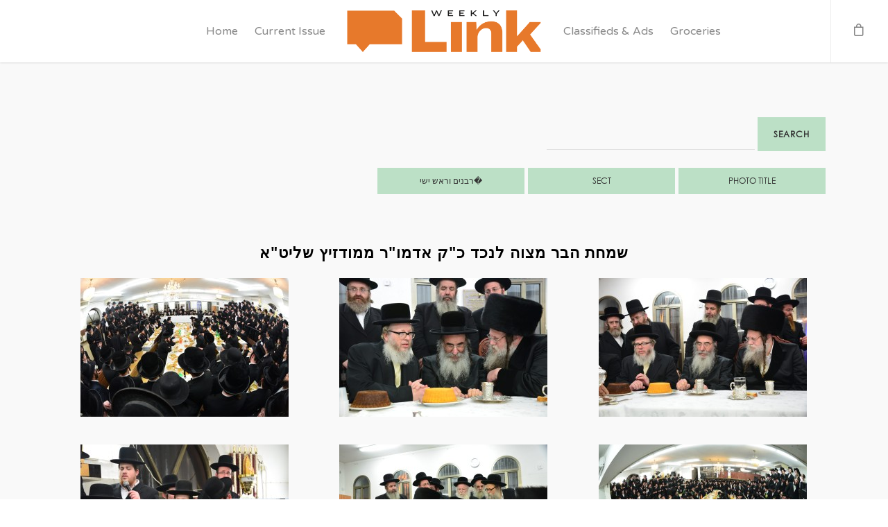

--- FILE ---
content_type: text/html; charset=UTF-8
request_url: https://weeklylink.com/photo/%D7%A9%D7%9E%D7%97%D7%AA-%D7%94%D7%91%D7%A8-%D7%9E%D7%A6%D7%95%D7%94-%D7%9C%D7%A0%D7%9B%D7%93-%D7%9B%D7%A7-%D7%90%D7%93%D7%9E%D7%95%D7%A8-%D7%9E%D7%9E%D7%95%D7%93%D7%96%D7%99%D7%A5-%D7%A9%D7%9C/?cats=rabbonim&order=title&dir=desc
body_size: 31218
content:

<!doctype html>


<html lang="en-US" class="no-js">
<head>

<!-- Meta Tags -->
<meta http-equiv="Content-Type" content="text/html; charset=UTF-8" />


    	<meta name="viewport" content="width=device-width, initial-scale=1, maximum-scale=1, user-scalable=no" />
  		

<!--Shortcut icon-->
	<link rel="shortcut icon" href="https://weeklylink.com/wp-content/uploads/2019/01/15905-200.png" />

<title>שמחת הבר מצוה לנכד כ&#8221;ק אדמו&#8221;ר ממודזיץ שליט&#8221;א &#8211; Weekly Link</title>
<meta name='robots' content='max-image-preview:large' />
	<style>img:is([sizes="auto" i], [sizes^="auto," i]) { contain-intrinsic-size: 3000px 1500px }</style>
	<link rel='dns-prefetch' href='//fonts.googleapis.com' />
<link rel="alternate" type="application/rss+xml" title="Weekly Link &raquo; Feed" href="https://weeklylink.com/feed/" />
<link rel="alternate" type="application/rss+xml" title="Weekly Link &raquo; Comments Feed" href="https://weeklylink.com/comments/feed/" />
<meta property='og:site_name' content='Weekly Link'/><meta property='og:url' content='https://weeklylink.com/photo/%d7%a9%d7%9e%d7%97%d7%aa-%d7%94%d7%91%d7%a8-%d7%9e%d7%a6%d7%95%d7%94-%d7%9c%d7%a0%d7%9b%d7%93-%d7%9b%d7%a7-%d7%90%d7%93%d7%9e%d7%95%d7%a8-%d7%9e%d7%9e%d7%95%d7%93%d7%96%d7%99%d7%a5-%d7%a9%d7%9c/'/><meta property='og:title' content='שמחת הבר מצוה לנכד כ&#8221;ק אדמו&#8221;ר ממודזיץ שליט&#8221;א'/><meta property='og:type' content='article'/><meta property='og:image' content='https://weeklylink.com/wp-content/uploads/2014/01/resized_KKW_5837-1024x682.jpg'/><script type="text/javascript">
/* <![CDATA[ */
window._wpemojiSettings = {"baseUrl":"https:\/\/s.w.org\/images\/core\/emoji\/15.0.3\/72x72\/","ext":".png","svgUrl":"https:\/\/s.w.org\/images\/core\/emoji\/15.0.3\/svg\/","svgExt":".svg","source":{"concatemoji":"https:\/\/weeklylink.com\/wp-includes\/js\/wp-emoji-release.min.js?ver=6.7.1"}};
/*! This file is auto-generated */
!function(i,n){var o,s,e;function c(e){try{var t={supportTests:e,timestamp:(new Date).valueOf()};sessionStorage.setItem(o,JSON.stringify(t))}catch(e){}}function p(e,t,n){e.clearRect(0,0,e.canvas.width,e.canvas.height),e.fillText(t,0,0);var t=new Uint32Array(e.getImageData(0,0,e.canvas.width,e.canvas.height).data),r=(e.clearRect(0,0,e.canvas.width,e.canvas.height),e.fillText(n,0,0),new Uint32Array(e.getImageData(0,0,e.canvas.width,e.canvas.height).data));return t.every(function(e,t){return e===r[t]})}function u(e,t,n){switch(t){case"flag":return n(e,"\ud83c\udff3\ufe0f\u200d\u26a7\ufe0f","\ud83c\udff3\ufe0f\u200b\u26a7\ufe0f")?!1:!n(e,"\ud83c\uddfa\ud83c\uddf3","\ud83c\uddfa\u200b\ud83c\uddf3")&&!n(e,"\ud83c\udff4\udb40\udc67\udb40\udc62\udb40\udc65\udb40\udc6e\udb40\udc67\udb40\udc7f","\ud83c\udff4\u200b\udb40\udc67\u200b\udb40\udc62\u200b\udb40\udc65\u200b\udb40\udc6e\u200b\udb40\udc67\u200b\udb40\udc7f");case"emoji":return!n(e,"\ud83d\udc26\u200d\u2b1b","\ud83d\udc26\u200b\u2b1b")}return!1}function f(e,t,n){var r="undefined"!=typeof WorkerGlobalScope&&self instanceof WorkerGlobalScope?new OffscreenCanvas(300,150):i.createElement("canvas"),a=r.getContext("2d",{willReadFrequently:!0}),o=(a.textBaseline="top",a.font="600 32px Arial",{});return e.forEach(function(e){o[e]=t(a,e,n)}),o}function t(e){var t=i.createElement("script");t.src=e,t.defer=!0,i.head.appendChild(t)}"undefined"!=typeof Promise&&(o="wpEmojiSettingsSupports",s=["flag","emoji"],n.supports={everything:!0,everythingExceptFlag:!0},e=new Promise(function(e){i.addEventListener("DOMContentLoaded",e,{once:!0})}),new Promise(function(t){var n=function(){try{var e=JSON.parse(sessionStorage.getItem(o));if("object"==typeof e&&"number"==typeof e.timestamp&&(new Date).valueOf()<e.timestamp+604800&&"object"==typeof e.supportTests)return e.supportTests}catch(e){}return null}();if(!n){if("undefined"!=typeof Worker&&"undefined"!=typeof OffscreenCanvas&&"undefined"!=typeof URL&&URL.createObjectURL&&"undefined"!=typeof Blob)try{var e="postMessage("+f.toString()+"("+[JSON.stringify(s),u.toString(),p.toString()].join(",")+"));",r=new Blob([e],{type:"text/javascript"}),a=new Worker(URL.createObjectURL(r),{name:"wpTestEmojiSupports"});return void(a.onmessage=function(e){c(n=e.data),a.terminate(),t(n)})}catch(e){}c(n=f(s,u,p))}t(n)}).then(function(e){for(var t in e)n.supports[t]=e[t],n.supports.everything=n.supports.everything&&n.supports[t],"flag"!==t&&(n.supports.everythingExceptFlag=n.supports.everythingExceptFlag&&n.supports[t]);n.supports.everythingExceptFlag=n.supports.everythingExceptFlag&&!n.supports.flag,n.DOMReady=!1,n.readyCallback=function(){n.DOMReady=!0}}).then(function(){return e}).then(function(){var e;n.supports.everything||(n.readyCallback(),(e=n.source||{}).concatemoji?t(e.concatemoji):e.wpemoji&&e.twemoji&&(t(e.twemoji),t(e.wpemoji)))}))}((window,document),window._wpemojiSettings);
/* ]]> */
</script>
<style id='wp-emoji-styles-inline-css' type='text/css'>

	img.wp-smiley, img.emoji {
		display: inline !important;
		border: none !important;
		box-shadow: none !important;
		height: 1em !important;
		width: 1em !important;
		margin: 0 0.07em !important;
		vertical-align: -0.1em !important;
		background: none !important;
		padding: 0 !important;
	}
</style>
<link rel='stylesheet' id='wp-block-library-css' href='https://weeklylink.com/wp-includes/css/dist/block-library/style.min.css?ver=6.7.1' type='text/css' media='all' />
<style id='classic-theme-styles-inline-css' type='text/css'>
/*! This file is auto-generated */
.wp-block-button__link{color:#fff;background-color:#32373c;border-radius:9999px;box-shadow:none;text-decoration:none;padding:calc(.667em + 2px) calc(1.333em + 2px);font-size:1.125em}.wp-block-file__button{background:#32373c;color:#fff;text-decoration:none}
</style>
<style id='global-styles-inline-css' type='text/css'>
:root{--wp--preset--aspect-ratio--square: 1;--wp--preset--aspect-ratio--4-3: 4/3;--wp--preset--aspect-ratio--3-4: 3/4;--wp--preset--aspect-ratio--3-2: 3/2;--wp--preset--aspect-ratio--2-3: 2/3;--wp--preset--aspect-ratio--16-9: 16/9;--wp--preset--aspect-ratio--9-16: 9/16;--wp--preset--color--black: #000000;--wp--preset--color--cyan-bluish-gray: #abb8c3;--wp--preset--color--white: #ffffff;--wp--preset--color--pale-pink: #f78da7;--wp--preset--color--vivid-red: #cf2e2e;--wp--preset--color--luminous-vivid-orange: #ff6900;--wp--preset--color--luminous-vivid-amber: #fcb900;--wp--preset--color--light-green-cyan: #7bdcb5;--wp--preset--color--vivid-green-cyan: #00d084;--wp--preset--color--pale-cyan-blue: #8ed1fc;--wp--preset--color--vivid-cyan-blue: #0693e3;--wp--preset--color--vivid-purple: #9b51e0;--wp--preset--gradient--vivid-cyan-blue-to-vivid-purple: linear-gradient(135deg,rgba(6,147,227,1) 0%,rgb(155,81,224) 100%);--wp--preset--gradient--light-green-cyan-to-vivid-green-cyan: linear-gradient(135deg,rgb(122,220,180) 0%,rgb(0,208,130) 100%);--wp--preset--gradient--luminous-vivid-amber-to-luminous-vivid-orange: linear-gradient(135deg,rgba(252,185,0,1) 0%,rgba(255,105,0,1) 100%);--wp--preset--gradient--luminous-vivid-orange-to-vivid-red: linear-gradient(135deg,rgba(255,105,0,1) 0%,rgb(207,46,46) 100%);--wp--preset--gradient--very-light-gray-to-cyan-bluish-gray: linear-gradient(135deg,rgb(238,238,238) 0%,rgb(169,184,195) 100%);--wp--preset--gradient--cool-to-warm-spectrum: linear-gradient(135deg,rgb(74,234,220) 0%,rgb(151,120,209) 20%,rgb(207,42,186) 40%,rgb(238,44,130) 60%,rgb(251,105,98) 80%,rgb(254,248,76) 100%);--wp--preset--gradient--blush-light-purple: linear-gradient(135deg,rgb(255,206,236) 0%,rgb(152,150,240) 100%);--wp--preset--gradient--blush-bordeaux: linear-gradient(135deg,rgb(254,205,165) 0%,rgb(254,45,45) 50%,rgb(107,0,62) 100%);--wp--preset--gradient--luminous-dusk: linear-gradient(135deg,rgb(255,203,112) 0%,rgb(199,81,192) 50%,rgb(65,88,208) 100%);--wp--preset--gradient--pale-ocean: linear-gradient(135deg,rgb(255,245,203) 0%,rgb(182,227,212) 50%,rgb(51,167,181) 100%);--wp--preset--gradient--electric-grass: linear-gradient(135deg,rgb(202,248,128) 0%,rgb(113,206,126) 100%);--wp--preset--gradient--midnight: linear-gradient(135deg,rgb(2,3,129) 0%,rgb(40,116,252) 100%);--wp--preset--font-size--small: 13px;--wp--preset--font-size--medium: 20px;--wp--preset--font-size--large: 36px;--wp--preset--font-size--x-large: 42px;--wp--preset--spacing--20: 0.44rem;--wp--preset--spacing--30: 0.67rem;--wp--preset--spacing--40: 1rem;--wp--preset--spacing--50: 1.5rem;--wp--preset--spacing--60: 2.25rem;--wp--preset--spacing--70: 3.38rem;--wp--preset--spacing--80: 5.06rem;--wp--preset--shadow--natural: 6px 6px 9px rgba(0, 0, 0, 0.2);--wp--preset--shadow--deep: 12px 12px 50px rgba(0, 0, 0, 0.4);--wp--preset--shadow--sharp: 6px 6px 0px rgba(0, 0, 0, 0.2);--wp--preset--shadow--outlined: 6px 6px 0px -3px rgba(255, 255, 255, 1), 6px 6px rgba(0, 0, 0, 1);--wp--preset--shadow--crisp: 6px 6px 0px rgba(0, 0, 0, 1);}:where(.is-layout-flex){gap: 0.5em;}:where(.is-layout-grid){gap: 0.5em;}body .is-layout-flex{display: flex;}.is-layout-flex{flex-wrap: wrap;align-items: center;}.is-layout-flex > :is(*, div){margin: 0;}body .is-layout-grid{display: grid;}.is-layout-grid > :is(*, div){margin: 0;}:where(.wp-block-columns.is-layout-flex){gap: 2em;}:where(.wp-block-columns.is-layout-grid){gap: 2em;}:where(.wp-block-post-template.is-layout-flex){gap: 1.25em;}:where(.wp-block-post-template.is-layout-grid){gap: 1.25em;}.has-black-color{color: var(--wp--preset--color--black) !important;}.has-cyan-bluish-gray-color{color: var(--wp--preset--color--cyan-bluish-gray) !important;}.has-white-color{color: var(--wp--preset--color--white) !important;}.has-pale-pink-color{color: var(--wp--preset--color--pale-pink) !important;}.has-vivid-red-color{color: var(--wp--preset--color--vivid-red) !important;}.has-luminous-vivid-orange-color{color: var(--wp--preset--color--luminous-vivid-orange) !important;}.has-luminous-vivid-amber-color{color: var(--wp--preset--color--luminous-vivid-amber) !important;}.has-light-green-cyan-color{color: var(--wp--preset--color--light-green-cyan) !important;}.has-vivid-green-cyan-color{color: var(--wp--preset--color--vivid-green-cyan) !important;}.has-pale-cyan-blue-color{color: var(--wp--preset--color--pale-cyan-blue) !important;}.has-vivid-cyan-blue-color{color: var(--wp--preset--color--vivid-cyan-blue) !important;}.has-vivid-purple-color{color: var(--wp--preset--color--vivid-purple) !important;}.has-black-background-color{background-color: var(--wp--preset--color--black) !important;}.has-cyan-bluish-gray-background-color{background-color: var(--wp--preset--color--cyan-bluish-gray) !important;}.has-white-background-color{background-color: var(--wp--preset--color--white) !important;}.has-pale-pink-background-color{background-color: var(--wp--preset--color--pale-pink) !important;}.has-vivid-red-background-color{background-color: var(--wp--preset--color--vivid-red) !important;}.has-luminous-vivid-orange-background-color{background-color: var(--wp--preset--color--luminous-vivid-orange) !important;}.has-luminous-vivid-amber-background-color{background-color: var(--wp--preset--color--luminous-vivid-amber) !important;}.has-light-green-cyan-background-color{background-color: var(--wp--preset--color--light-green-cyan) !important;}.has-vivid-green-cyan-background-color{background-color: var(--wp--preset--color--vivid-green-cyan) !important;}.has-pale-cyan-blue-background-color{background-color: var(--wp--preset--color--pale-cyan-blue) !important;}.has-vivid-cyan-blue-background-color{background-color: var(--wp--preset--color--vivid-cyan-blue) !important;}.has-vivid-purple-background-color{background-color: var(--wp--preset--color--vivid-purple) !important;}.has-black-border-color{border-color: var(--wp--preset--color--black) !important;}.has-cyan-bluish-gray-border-color{border-color: var(--wp--preset--color--cyan-bluish-gray) !important;}.has-white-border-color{border-color: var(--wp--preset--color--white) !important;}.has-pale-pink-border-color{border-color: var(--wp--preset--color--pale-pink) !important;}.has-vivid-red-border-color{border-color: var(--wp--preset--color--vivid-red) !important;}.has-luminous-vivid-orange-border-color{border-color: var(--wp--preset--color--luminous-vivid-orange) !important;}.has-luminous-vivid-amber-border-color{border-color: var(--wp--preset--color--luminous-vivid-amber) !important;}.has-light-green-cyan-border-color{border-color: var(--wp--preset--color--light-green-cyan) !important;}.has-vivid-green-cyan-border-color{border-color: var(--wp--preset--color--vivid-green-cyan) !important;}.has-pale-cyan-blue-border-color{border-color: var(--wp--preset--color--pale-cyan-blue) !important;}.has-vivid-cyan-blue-border-color{border-color: var(--wp--preset--color--vivid-cyan-blue) !important;}.has-vivid-purple-border-color{border-color: var(--wp--preset--color--vivid-purple) !important;}.has-vivid-cyan-blue-to-vivid-purple-gradient-background{background: var(--wp--preset--gradient--vivid-cyan-blue-to-vivid-purple) !important;}.has-light-green-cyan-to-vivid-green-cyan-gradient-background{background: var(--wp--preset--gradient--light-green-cyan-to-vivid-green-cyan) !important;}.has-luminous-vivid-amber-to-luminous-vivid-orange-gradient-background{background: var(--wp--preset--gradient--luminous-vivid-amber-to-luminous-vivid-orange) !important;}.has-luminous-vivid-orange-to-vivid-red-gradient-background{background: var(--wp--preset--gradient--luminous-vivid-orange-to-vivid-red) !important;}.has-very-light-gray-to-cyan-bluish-gray-gradient-background{background: var(--wp--preset--gradient--very-light-gray-to-cyan-bluish-gray) !important;}.has-cool-to-warm-spectrum-gradient-background{background: var(--wp--preset--gradient--cool-to-warm-spectrum) !important;}.has-blush-light-purple-gradient-background{background: var(--wp--preset--gradient--blush-light-purple) !important;}.has-blush-bordeaux-gradient-background{background: var(--wp--preset--gradient--blush-bordeaux) !important;}.has-luminous-dusk-gradient-background{background: var(--wp--preset--gradient--luminous-dusk) !important;}.has-pale-ocean-gradient-background{background: var(--wp--preset--gradient--pale-ocean) !important;}.has-electric-grass-gradient-background{background: var(--wp--preset--gradient--electric-grass) !important;}.has-midnight-gradient-background{background: var(--wp--preset--gradient--midnight) !important;}.has-small-font-size{font-size: var(--wp--preset--font-size--small) !important;}.has-medium-font-size{font-size: var(--wp--preset--font-size--medium) !important;}.has-large-font-size{font-size: var(--wp--preset--font-size--large) !important;}.has-x-large-font-size{font-size: var(--wp--preset--font-size--x-large) !important;}
:where(.wp-block-post-template.is-layout-flex){gap: 1.25em;}:where(.wp-block-post-template.is-layout-grid){gap: 1.25em;}
:where(.wp-block-columns.is-layout-flex){gap: 2em;}:where(.wp-block-columns.is-layout-grid){gap: 2em;}
:root :where(.wp-block-pullquote){font-size: 1.5em;line-height: 1.6;}
</style>
<link rel='stylesheet' id='contact-form-7-css' href='https://weeklylink.com/wp-content/plugins/contact-form-7/includes/css/styles.css?ver=6.0.1' type='text/css' media='all' />
<link rel='stylesheet' id='woocommerce-layout-css' href='https://weeklylink.com/wp-content/plugins/woocommerce/assets/css/woocommerce-layout.css?ver=3.5.7' type='text/css' media='all' />
<link rel='stylesheet' id='woocommerce-smallscreen-css' href='https://weeklylink.com/wp-content/plugins/woocommerce/assets/css/woocommerce-smallscreen.css?ver=3.5.7' type='text/css' media='only screen and (max-width: 768px)' />
<link rel='stylesheet' id='woocommerce-general-css' href='https://weeklylink.com/wp-content/plugins/woocommerce/assets/css/woocommerce.css?ver=3.5.7' type='text/css' media='all' />
<style id='woocommerce-inline-inline-css' type='text/css'>
.woocommerce form .form-row .required { visibility: visible; }
</style>
<link rel='stylesheet' id='font-awesome-css' href='https://weeklylink.com/wp-content/themes/salient/css/font-awesome.min.css?ver=4.6.3' type='text/css' media='all' />
<link rel='stylesheet' id='parent-style-css' href='https://weeklylink.com/wp-content/themes/salient/style.css?ver=6.7.1' type='text/css' media='all' />
<link rel='stylesheet' id='issue-style-css' href='https://weeklylink.com/wp-content/themes/salient-child/css/issues.css?ver=6.7.1' type='text/css' media='all' />
<link rel='stylesheet' id='nectar-portfolio_css-css' href='https://weeklylink.com/wp-content/themes/salient/css/portfolio.css?ver=6.7.1' type='text/css' media='all' />
<link rel='stylesheet' id='portfolio_css-css' href='https://weeklylink.com/wp-content/themes/salient-child/css/portfolio.css?ver=6.7.1' type='text/css' media='all' />
<link rel='stylesheet' id='nectar-portfolio-css' href='https://weeklylink.com/wp-content/themes/salient/css/portfolio.css?ver=8.5.1' type='text/css' media='all' />
<link rel='stylesheet' id='rgs-css' href='https://weeklylink.com/wp-content/themes/salient/css/rgs.css?ver=8.5.0' type='text/css' media='all' />
<link rel='stylesheet' id='main-styles-css' href='https://weeklylink.com/wp-content/themes/salient-child/style.css?ver=8.5.1' type='text/css' media='all' />
<style id='main-styles-inline-css' type='text/css'>
html:not(.page-trans-loaded) { background-color: #2c2f38; }
</style>
<link rel='stylesheet' id='magnific-css' href='https://weeklylink.com/wp-content/themes/salient/css/magnific.css?ver=6.2' type='text/css' media='all' />
<!--[if lt IE 9]>
<link rel='stylesheet' id='nectar-ie8-css' href='https://weeklylink.com/wp-content/themes/salient/css/ie8.css?ver=6.7.1' type='text/css' media='all' />
<![endif]-->
<link rel='stylesheet' id='responsive-css' href='https://weeklylink.com/wp-content/themes/salient/css/responsive.css?ver=8.5.1' type='text/css' media='all' />
<link rel='stylesheet' id='woocommerce-css' href='https://weeklylink.com/wp-content/themes/salient/css/woocommerce.css?ver=8.5.1' type='text/css' media='all' />
<link rel='stylesheet' id='select2-css' href='https://weeklylink.com/wp-content/plugins/woocommerce/assets/css/select2.css?ver=3.5.7' type='text/css' media='all' />
<link rel='stylesheet' id='skin-ascend-css' href='https://weeklylink.com/wp-content/themes/salient/css/ascend.css?ver=8.5' type='text/css' media='all' />
<link rel='stylesheet' id='simple-favorites-css' href='https://weeklylink.com/wp-content/plugins/favorites/assets/css/favorites.css?ver=2.3.4' type='text/css' media='all' />
<link rel='stylesheet' id='redux-google-fonts-salient_redux-css' href='https://fonts.googleapis.com/css?family=Varela+Round%3A400%7CHind%3A700%2C300%7CMontserrat%3A700%7CPlayfair+Display%3A400&#038;subset=latin&#038;ver=1704124329' type='text/css' media='all' />
<link rel='stylesheet' id='sib-front-css-css' href='https://weeklylink.com/wp-content/plugins/mailin/css/mailin-front.css?ver=6.7.1' type='text/css' media='all' />
<script type="text/javascript" src="https://weeklylink.com/wp-includes/js/jquery/jquery.min.js?ver=3.7.1" id="jquery-core-js"></script>
<script type="text/javascript" src="https://weeklylink.com/wp-includes/js/jquery/jquery-migrate.min.js?ver=3.4.1" id="jquery-migrate-js"></script>
<script type="text/javascript" src="https://weeklylink.com/wp-content/plugins/woocommerce/assets/js/jquery-blockui/jquery.blockUI.min.js?ver=2.70" id="jquery-blockui-js"></script>
<script type="text/javascript" id="wc-add-to-cart-js-extra">
/* <![CDATA[ */
var wc_add_to_cart_params = {"ajax_url":"\/wp-admin\/admin-ajax.php","wc_ajax_url":"\/?wc-ajax=%%endpoint%%","i18n_view_cart":"View cart","cart_url":"https:\/\/weeklylink.com\/cart\/","is_cart":"","cart_redirect_after_add":"no"};
/* ]]> */
</script>
<script type="text/javascript" src="https://weeklylink.com/wp-content/plugins/woocommerce/assets/js/frontend/add-to-cart.min.js?ver=3.5.7" id="wc-add-to-cart-js"></script>
<script type="text/javascript" src="https://weeklylink.com/wp-content/plugins/js_composer_salient/assets/js/vendors/woocommerce-add-to-cart.js?ver=5.2.2" id="vc_woocommerce-add-to-cart-js-js"></script>
<script type="text/javascript" src="https://weeklylink.com/wp-content/themes/salient/js/isotope.min.js?ver=6.7.1" id="isotope_js-js"></script>
<script type="text/javascript" src="https://weeklylink.com/wp-content/themes/salient/js/tweenmax.min.js?ver=6.7.1" id="tweenmax_js-js"></script>
<script type="text/javascript" src="https://weeklylink.com/wp-content/themes/salient/js/modernizr.js?ver=2.6.2" id="modernizer-js"></script>
<script type="text/javascript" id="favorites-js-extra">
/* <![CDATA[ */
var favorites_data = {"ajaxurl":"https:\/\/weeklylink.com\/wp-admin\/admin-ajax.php","nonce":"d194debb4a","favorite":"<i class=\"sf-icon-star-empty\"><\/i>","favorited":"Favorited <i class=\"sf-icon-star-full\"><\/i>","includecount":"","indicate_loading":"","loading_text":"Loading","loading_image":"","loading_image_active":"","loading_image_preload":"","cache_enabled":"1","button_options":{"button_type":"custom","custom_colors":false,"box_shadow":false,"include_count":false,"default":{"background_default":false,"border_default":false,"text_default":false,"icon_default":false,"count_default":false},"active":{"background_active":false,"border_active":false,"text_active":false,"icon_active":false,"count_active":false}},"authentication_modal_content":"<p>Please login to add favorites.<\/p><p><a href=\"#\" data-favorites-modal-close>Dismiss this notice<\/a><\/p>","authentication_redirect":"","dev_mode":"","logged_in":"","user_id":"0","authentication_redirect_url":"https:\/\/weeklylink.com\/wp-login.php"};
/* ]]> */
</script>
<script type="text/javascript" src="https://weeklylink.com/wp-content/plugins/favorites/assets/js/favorites.min.js?ver=2.3.4" id="favorites-js"></script>
<script type="text/javascript" id="sib-front-js-js-extra">
/* <![CDATA[ */
var sibErrMsg = {"invalidMail":"Please fill out valid email address","requiredField":"Please fill out required fields","invalidDateFormat":"Please fill out valid date format","invalidSMSFormat":"Please fill out valid phone number"};
var ajax_sib_front_object = {"ajax_url":"https:\/\/weeklylink.com\/wp-admin\/admin-ajax.php","ajax_nonce":"46d6008c8b","flag_url":"https:\/\/weeklylink.com\/wp-content\/plugins\/mailin\/img\/flags\/"};
/* ]]> */
</script>
<script type="text/javascript" src="https://weeklylink.com/wp-content/plugins/mailin/js/mailin-front.js?ver=1733154373" id="sib-front-js-js"></script>
<link rel="https://api.w.org/" href="https://weeklylink.com/wp-json/" /><link rel="EditURI" type="application/rsd+xml" title="RSD" href="https://weeklylink.com/xmlrpc.php?rsd" />
<meta name="generator" content="WordPress 6.7.1" />
<meta name="generator" content="WooCommerce 3.5.7" />
<link rel="canonical" href="https://weeklylink.com/photo/%d7%a9%d7%9e%d7%97%d7%aa-%d7%94%d7%91%d7%a8-%d7%9e%d7%a6%d7%95%d7%94-%d7%9c%d7%a0%d7%9b%d7%93-%d7%9b%d7%a7-%d7%90%d7%93%d7%9e%d7%95%d7%a8-%d7%9e%d7%9e%d7%95%d7%93%d7%96%d7%99%d7%a5-%d7%a9%d7%9c/" />
<link rel='shortlink' href='https://weeklylink.com/?p=11911' />
<link rel="alternate" title="oEmbed (JSON)" type="application/json+oembed" href="https://weeklylink.com/wp-json/oembed/1.0/embed?url=https%3A%2F%2Fweeklylink.com%2Fphoto%2F%25d7%25a9%25d7%259e%25d7%2597%25d7%25aa-%25d7%2594%25d7%2591%25d7%25a8-%25d7%259e%25d7%25a6%25d7%2595%25d7%2594-%25d7%259c%25d7%25a0%25d7%259b%25d7%2593-%25d7%259b%25d7%25a7-%25d7%2590%25d7%2593%25d7%259e%25d7%2595%25d7%25a8-%25d7%259e%25d7%259e%25d7%2595%25d7%2593%25d7%2596%25d7%2599%25d7%25a5-%25d7%25a9%25d7%259c%2F" />
<link rel="alternate" title="oEmbed (XML)" type="text/xml+oembed" href="https://weeklylink.com/wp-json/oembed/1.0/embed?url=https%3A%2F%2Fweeklylink.com%2Fphoto%2F%25d7%25a9%25d7%259e%25d7%2597%25d7%25aa-%25d7%2594%25d7%2591%25d7%25a8-%25d7%259e%25d7%25a6%25d7%2595%25d7%2594-%25d7%259c%25d7%25a0%25d7%259b%25d7%2593-%25d7%259b%25d7%25a7-%25d7%2590%25d7%2593%25d7%259e%25d7%2595%25d7%25a8-%25d7%259e%25d7%259e%25d7%2595%25d7%2593%25d7%2596%25d7%2599%25d7%25a5-%25d7%25a9%25d7%259c%2F&#038;format=xml" />

		<!-- GA Google Analytics @ https://m0n.co/ga -->
		<script>
			(function(i,s,o,g,r,a,m){i['GoogleAnalyticsObject']=r;i[r]=i[r]||function(){
			(i[r].q=i[r].q||[]).push(arguments)},i[r].l=1*new Date();a=s.createElement(o),
			m=s.getElementsByTagName(o)[0];a.async=1;a.src=g;m.parentNode.insertBefore(a,m)
			})(window,document,'script','https://www.google-analytics.com/analytics.js','ga');
			ga('create', 'UA-43966321-2', 'auto');
			ga('set', 'forceSSL', true);
			ga('send', 'pageview');
		</script>

	<!-- Analytics by WP Statistics v14.11.3 - https://wp-statistics.com -->
    <style type="text/css">
		#slide-out-widget-area .menu.subview li.subviewopen > .sub-menu {
			margin-left: 45px !important;
		}
		
		#slide-out-widget-area .menu.subview li.subviewopen > a{
			display:block !important;	
		}
	</style>
    <script type="text/javascript">
	/*
	jQuery(document).ready(function() {
		var hwesetsubmenuset = false;
		jQuery('ul.menu > li a').click(function(){
			
			if(!hwesetsubmenuset){
				hwesetsubmenuset = true;	
			}
			else{
				//alert('hide');
				//jQuery(this).parent().find('.sub-menu').css('display','none');
				//hwesetsubmenuset = false;
			}
		});
	});
	*/
    </script>
    <style type="text/css">body a{color:#e7792b;}#header-outer:not([data-lhe="animated_underline"]) header#top nav > ul > li > a:hover,#header-outer:not([data-lhe="animated_underline"]) header#top nav .sf-menu > li.sfHover > a,header#top nav > ul > li.button_bordered > a:hover,#header-outer:not([data-lhe="animated_underline"]) header#top nav .sf-menu li.current-menu-item > a,header#top nav .sf-menu li.current_page_item > a .sf-sub-indicator i,header#top nav .sf-menu li.current_page_ancestor > a .sf-sub-indicator i,#header-outer:not([data-lhe="animated_underline"]) header#top nav .sf-menu li.current_page_ancestor > a,#header-outer:not([data-lhe="animated_underline"]) header#top nav .sf-menu li.current-menu-ancestor > a,#header-outer:not([data-lhe="animated_underline"]) header#top nav .sf-menu li.current_page_item > a,body header#top nav .sf-menu li.current_page_item > a .sf-sub-indicator [class^="icon-"],header#top nav .sf-menu li.current_page_ancestor > a .sf-sub-indicator [class^="icon-"],.sf-menu li ul li.sfHover > a .sf-sub-indicator [class^="icon-"],#header-outer:not(.transparent) #social-in-menu a i:after,.testimonial_slider[data-rating-color="accent-color"] .star-rating .filled:before,ul.sf-menu > li > a:hover > .sf-sub-indicator i,ul.sf-menu > li > a:active > .sf-sub-indicator i,ul.sf-menu > li.sfHover > a > .sf-sub-indicator i,.sf-menu ul li.current_page_item > a,.sf-menu ul li.current-menu-ancestor > a,.sf-menu ul li.current_page_ancestor > a,.sf-menu ul a:focus,.sf-menu ul a:hover,.sf-menu ul a:active,.sf-menu ul li:hover > a,.sf-menu ul li.sfHover > a,.sf-menu li ul li a:hover,.sf-menu li ul li.sfHover > a,#footer-outer a:hover,.recent-posts .post-header a:hover,article.post .post-header a:hover,article.result a:hover,article.post .post-header h2 a,.single article.post .post-meta a:hover,.comment-list .comment-meta a:hover,label span,.wpcf7-form p span,.icon-3x[class^="icon-"],.icon-3x[class*=" icon-"],.icon-tiny[class^="icon-"],body .circle-border,article.result .title a,.home .blog-recent:not([data-style="list_featured_first_row"]) .col .post-header a:hover,.home .blog-recent .col .post-header h3 a,#single-below-header a:hover,header#top #logo:hover,.sf-menu > li.current_page_ancestor > a > .sf-sub-indicator [class^="icon-"],.sf-menu > li.current-menu-ancestor > a > .sf-sub-indicator [class^="icon-"],body #mobile-menu li.open > a [class^="icon-"],.pricing-column h3,.pricing-table[data-style="flat-alternative"] .pricing-column.accent-color h4,.pricing-table[data-style="flat-alternative"] .pricing-column.accent-color .interval,.comment-author a:hover,.project-attrs li i,#footer-outer #copyright li a i:hover,.col:hover > [class^="icon-"].icon-3x.accent-color.alt-style.hovered,.col:hover > [class*=" icon-"].icon-3x.accent-color.alt-style.hovered,#header-outer .widget_shopping_cart .cart_list a,.woocommerce .star-rating,.woocommerce-page table.cart a.remove,.woocommerce form .form-row .required,.woocommerce-page form .form-row .required,body #header-secondary-outer #social a:hover i,.woocommerce ul.products li.product .price,body .twitter-share:hover i,.twitter-share.hovered i,body .linkedin-share:hover i,.linkedin-share.hovered i,body .google-plus-share:hover i,.google-plus-share.hovered i,.pinterest-share:hover i,.pinterest-share.hovered i,.facebook-share:hover i,.facebook-share.hovered i,.woocommerce-page ul.products li.product .price,.nectar-milestone .number.accent-color,header#top nav > ul > li.megamenu > ul > li > a:hover,header#top nav > ul > li.megamenu > ul > li.sfHover > a,body #portfolio-nav a:hover i,span.accent-color,.nectar-love:hover i,.nectar-love.loved i,.portfolio-items .nectar-love:hover i,.portfolio-items .nectar-love.loved i,body .hovered .nectar-love i,header#top nav ul #search-btn a:hover span,header#top nav ul .slide-out-widget-area-toggle a:hover span,body:not(.material) #search-outer #search #close a span:hover,.carousel-wrap[data-full-width="true"] .carousel-heading a:hover i,#search-outer .ui-widget-content li:hover a .title,#search-outer .ui-widget-content .ui-state-hover .title,#search-outer .ui-widget-content .ui-state-focus .title,.portfolio-filters-inline .container ul li a.active,body [class^="icon-"].icon-default-style,.single-post #single-below-header.fullscreen-header .icon-salient-heart-2,.svg-icon-holder[data-color="accent-color"],.team-member a.accent-color:hover,.ascend .comment-list .reply a,.wpcf7-form .wpcf7-not-valid-tip,.text_on_hover.product .add_to_cart_button,.blog-recent[data-style="minimal"] .col > span,.blog-recent[data-style="title_only"] .col:hover .post-header .title,.woocommerce-checkout-review-order-table .product-info .amount,.tabbed[data-style="minimal"] > ul li a.active-tab,.masonry.classic_enhanced article.post .post-meta a:hover i,.blog-recent[data-style*="classic_enhanced"] .post-meta a:hover i,.blog-recent[data-style*="classic_enhanced"] .post-meta .icon-salient-heart-2.loved,.masonry.classic_enhanced article.post .post-meta .icon-salient-heart-2.loved,.single #single-meta ul li:not(.meta-share-count):hover i,.single #single-meta ul li:not(.meta-share-count):hover a,.single #single-meta ul li:not(.meta-share-count):hover span,.single #single-meta ul li.meta-share-count .nectar-social a:hover i,#project-meta #single-meta ul li > a,#project-meta ul li.meta-share-count .nectar-social a:hover i,#project-meta ul li:not(.meta-share-count):hover i,#project-meta ul li:not(.meta-share-count):hover span,div[data-style="minimal"] .toggle:hover h3 a,div[data-style="minimal"] .toggle.open h3 a,.nectar-icon-list[data-icon-style="border"][data-icon-color="accent-color"] .list-icon-holder[data-icon_type="numerical"] span,.nectar-icon-list[data-icon-color="accent-color"][data-icon-style="border"] .content h4,body[data-dropdown-style="minimal"] #header-outer .woocommerce.widget_shopping_cart .cart_list li a.remove,body[data-dropdown-style="minimal"] #header-outer .woocommerce.widget_shopping_cart .cart_list li a.remove,.post-area.standard-minimal article.post .post-meta .date a,.post-area.standard-minimal article.post .post-header h2 a:hover,.post-area.standard-minimal article.post .more-link:hover span,.post-area.standard-minimal article.post .more-link span:after,.post-area.standard-minimal article.post .minimal-post-meta a:hover,body #pagination .page-numbers.prev:hover,body #pagination .page-numbers.next:hover,html body .woocommerce-pagination a.page-numbers:hover,body .woocommerce-pagination a.page-numbers:hover,body #pagination a.page-numbers:hover,.nectar-slide-in-cart .widget_shopping_cart .cart_list a,.sf-menu ul li.open-submenu > a,.woocommerce p.stars a:hover,.woocommerce .material.product .product-wrap .product-add-to-cart a:hover,.woocommerce .material.product .product-wrap .product-add-to-cart a:hover > span,.woocommerce-MyAccount-navigation ul li.is-active a:before,.woocommerce-MyAccount-navigation ul li:hover a:before,.woocommerce.ascend .price_slider_amount button.button[type="submit"],html .ascend.woocommerce #sidebar div ul li a:hover,html .ascend.woocommerce #sidebar div ul li.current-cat > a,.woocommerce .widget_layered_nav ul li.chosen a:after,.woocommerce-page .widget_layered_nav ul li.chosen a:after,[data-style="list_featured_first_row"] .meta-category a,body[data-form-submit="see-through"] input[type=submit],body[data-form-submit="see-through"] button[type=submit],#header-outer[data-format="left-header"] .sf-menu .sub-menu .current-menu-item > a,.nectar_icon_wrap[data-color="accent-color"] i,.nectar_team_member_close .inner:before,body[data-dropdown-style="minimal"]:not([data-header-format="left-header"]) header#top nav > ul > li.megamenu > ul > li > ul > li.has-ul > a:hover,body:not([data-header-format="left-header"]) header#top nav > ul > li.megamenu > ul > li > ul > li.has-ul > a:hover,.masonry.material .masonry-blog-item .meta-category a,.post-area.featured_img_left .meta-category a,body[data-dropdown-style="minimal"] #header-outer:not([data-format="left-header"]) header#top nav > ul > li.megamenu ul ul li.current-menu-item.has-ul > a,body[data-dropdown-style="minimal"] #header-outer:not([data-format="left-header"]) header#top nav > ul > li.megamenu ul ul li.current-menu-ancestor.has-ul > a,body .wpb_row .span_12 .portfolio-filters-inline[data-color-scheme="accent-color-underline"].full-width-section a.active,body .wpb_row .span_12 .portfolio-filters-inline[data-color-scheme="accent-color-underline"].full-width-section a:hover,.material .comment-list .reply a:hover,.related-posts[data-style="material"] .meta-category a,body[data-dropdown-style="minimal"].material:not([data-header-color="custom"]) #header-outer:not([data-format="left-header"]) header#top nav >ul >li:not(.megamenu) ul.cart_list a:hover,body.material #header-outer:not(.transparent) .cart-outer:hover .cart-menu-wrap .icon-salient-cart,.material .widget li:not(.has-img) a:hover .post-title,.material #sidebar .widget li:not(.has-img) a:hover .post-title,.material .container-wrap #author-bio #author-info a:hover,.material #sidebar .widget ul[data-style="featured-image-left"] li a:hover .post-title,body.material .tabbed[data-color-scheme="accent-color"][data-style="minimal"]:not(.using-icons) >ul li:not(.cta-button) a:hover,body.material .tabbed[data-color-scheme="accent-color"][data-style="minimal"]:not(.using-icons) >ul li:not(.cta-button) a.active-tab,body.material .widget:not(.nectar_popular_posts_widget):not(.recent_posts_extra_widget) li a:hover,.material .widget .tagcloud a,.material #sidebar .widget .tagcloud a,.single.material .post-area .content-inner > .post-tags a,.tabbed[data-style*="material"][data-color-scheme="accent-color"] ul li a:not(.active-tab):hover,body.material .nectar-button.see-through.accent-color[data-color-override="false"],div[data-style="minimal_small"] .toggle.accent-color > h3 a:hover,div[data-style="minimal_small"] .toggle.accent-color.open > h3 a,.nectar_single_testimonial[data-color="accent-color"] p span.open-quote{color:#e7792b!important;}.col:not(.post-area):not(.span_12):not(#sidebar):hover [class^="icon-"].icon-3x.accent-color.alt-style.hovered,body .col:not(.post-area):not(.span_12):not(#sidebar):hover a [class*=" icon-"].icon-3x.accent-color.alt-style.hovered,.ascend #header-outer:not(.transparent) .cart-outer:hover .cart-menu-wrap:not(.has_products) .icon-salient-cart{color:#e7792b!important;}.orbit-wrapper div.slider-nav span.right,.orbit-wrapper div.slider-nav span.left,.flex-direction-nav a,.jp-play-bar,.jp-volume-bar-value,.jcarousel-prev:hover,.jcarousel-next:hover,.portfolio-items .col[data-default-color="true"] .work-item:not(.style-3) .work-info-bg,.portfolio-items .col[data-default-color="true"] .bottom-meta,.portfolio-filters a,.portfolio-filters #sort-portfolio,.project-attrs li span,.progress li span,.nectar-progress-bar span,#footer-outer #footer-widgets .col .tagcloud a:hover,#sidebar .widget .tagcloud a:hover,article.post .more-link span:hover,#fp-nav.tooltip ul li .fp-tooltip .tooltip-inner,article.post.quote .post-content .quote-inner,article.post.link .post-content .link-inner,#pagination .next a:hover,#pagination .prev a:hover,.comment-list .reply a:hover,input[type=submit]:hover,input[type="button"]:hover,#footer-outer #copyright li a.vimeo:hover,#footer-outer #copyright li a.behance:hover,.toggle.open h3 a,.tabbed > ul li a.active-tab,[class*=" icon-"],.icon-normal,.bar_graph li span,.nectar-button[data-color-override="false"].regular-button,.nectar-button.tilt.accent-color,body .swiper-slide .button.transparent_2 a.primary-color:hover,#footer-outer #footer-widgets .col input[type="submit"],.carousel-prev:hover,.carousel-next:hover,body .products-carousel .carousel-next:hover,body .products-carousel .carousel-prev:hover,.blog-recent .more-link span:hover,.post-tags a:hover,.pricing-column.highlight h3,.pricing-table[data-style="flat-alternative"] .pricing-column.highlight h3 .highlight-reason,.pricing-table[data-style="flat-alternative"] .pricing-column.accent-color:before,#to-top:hover,#to-top.dark:hover,body[data-button-style*="rounded"] #to-top:after,#pagination a.page-numbers:hover,#pagination span.page-numbers.current,.single-portfolio .facebook-share a:hover,.single-portfolio .twitter-share a:hover,.single-portfolio .pinterest-share a:hover,.single-post .facebook-share a:hover,.single-post .twitter-share a:hover,.single-post .pinterest-share a:hover,.mejs-controls .mejs-time-rail .mejs-time-current,.mejs-controls .mejs-volume-button .mejs-volume-slider .mejs-volume-current,.mejs-controls .mejs-horizontal-volume-slider .mejs-horizontal-volume-current,article.post.quote .post-content .quote-inner,article.post.link .post-content .link-inner,article.format-status .post-content .status-inner,article.post.format-aside .aside-inner,body #header-secondary-outer #social li a.behance:hover,body #header-secondary-outer #social li a.vimeo:hover,#sidebar .widget:hover [class^="icon-"].icon-3x,.woocommerce-page button.single_add_to_cart_button,article.post.quote .content-inner .quote-inner .whole-link,.masonry.classic_enhanced article.post.quote.wide_tall .post-content a:hover .quote-inner,.masonry.classic_enhanced article.post.link.wide_tall .post-content a:hover .link-inner,.iosSlider .prev_slide:hover,.iosSlider .next_slide:hover,body [class^="icon-"].icon-3x.alt-style.accent-color,body [class*=" icon-"].icon-3x.alt-style.accent-color,#slide-out-widget-area,#slide-out-widget-area-bg.fullscreen,#slide-out-widget-area-bg.fullscreen-alt .bg-inner,#header-outer .widget_shopping_cart a.button,body[data-button-style="rounded"] .wpb_wrapper .twitter-share:before,body[data-button-style="rounded"] .wpb_wrapper .twitter-share.hovered:before,body[data-button-style="rounded"] .wpb_wrapper .facebook-share:before,body[data-button-style="rounded"] .wpb_wrapper .facebook-share.hovered:before,body[data-button-style="rounded"] .wpb_wrapper .google-plus-share:before,body[data-button-style="rounded"] .wpb_wrapper .google-plus-share.hovered:before,body[data-button-style="rounded"] .wpb_wrapper .nectar-social:hover > *:before,body[data-button-style="rounded"] .wpb_wrapper .pinterest-share:before,body[data-button-style="rounded"] .wpb_wrapper .pinterest-share.hovered:before,body[data-button-style="rounded"] .wpb_wrapper .linkedin-share:before,body[data-button-style="rounded"] .wpb_wrapper .linkedin-share.hovered:before,#header-outer a.cart-contents .cart-wrap span,#header-outer a#mobile-cart-link .cart-wrap span,.swiper-slide .button.solid_color a,.swiper-slide .button.solid_color_2 a,.portfolio-filters,button[type=submit]:hover,#buddypress button:hover,#buddypress a.button:hover,#buddypress ul.button-nav li.current a,header#top nav ul .slide-out-widget-area-toggle a:hover i.lines,header#top nav ul .slide-out-widget-area-toggle a:hover i.lines:after,header#top nav ul .slide-out-widget-area-toggle a:hover i.lines:before,header#top nav ul .slide-out-widget-area-toggle[data-icon-animation="simple-transform"] a:hover i.lines-button:after,#buddypress a.button:focus,.text_on_hover.product a.added_to_cart,.woocommerce div.product .woocommerce-tabs .full-width-content ul.tabs li a:after,.woocommerce div[data-project-style="text_on_hover"] .cart .quantity input.minus,.woocommerce div[data-project-style="text_on_hover"] .cart .quantity input.plus,.woocommerce-cart .wc-proceed-to-checkout a.checkout-button,.woocommerce .span_4 input[type="submit"].checkout-button,.portfolio-filters-inline[data-color-scheme="accent-color"],body[data-fancy-form-rcs="1"] [type="radio"]:checked + label:after,.select2-container .select2-choice:hover,.select2-dropdown-open .select2-choice,header#top nav > ul > li.button_solid_color > a:before,#header-outer.transparent header#top nav > ul > li.button_solid_color > a:before,.tabbed[data-style*="minimal"] > ul li a:after,.twentytwenty-handle,.twentytwenty-horizontal .twentytwenty-handle:before,.twentytwenty-horizontal .twentytwenty-handle:after,.twentytwenty-vertical .twentytwenty-handle:before,.twentytwenty-vertical .twentytwenty-handle:after,.masonry.classic_enhanced .posts-container article .meta-category a:hover,.blog-recent[data-style*="classic_enhanced"] .meta-category a:hover,.masonry.classic_enhanced .posts-container article .video-play-button,.bottom_controls #portfolio-nav .controls li a i:after,.bottom_controls #portfolio-nav ul:first-child li#all-items a:hover i,.nectar_video_lightbox.nectar-button[data-color="default-accent-color"],.nectar_video_lightbox.nectar-button[data-color="transparent-accent-color"]:hover,.testimonial_slider[data-style="multiple_visible"][data-color*="accent-color"] .flickity-page-dots .dot.is-selected:before,.testimonial_slider[data-style="multiple_visible"][data-color*="accent-color"] blockquote.is-selected p,.nectar-recent-posts-slider .container .strong span:before,#page-header-bg[data-post-hs="default_minimal"] .inner-wrap > a:hover,.single .heading-title[data-header-style="default_minimal"] .meta-category a:hover,body.single-post .sharing-default-minimal .nectar-love.loved,.nectar-fancy-box:after,.divider-small-border[data-color="accent-color"],.divider-border[data-color="accent-color"],div[data-style="minimal"] .toggle.open h3 i:after,div[data-style="minimal"] .toggle:hover h3 i:after,div[data-style="minimal"] .toggle.open h3 i:before,div[data-style="minimal"] .toggle:hover h3 i:before,.nectar-animated-title[data-color="accent-color"] .nectar-animated-title-inner:after,#fp-nav:not(.light-controls).tooltip_alt ul li a span:after,#fp-nav.tooltip_alt ul li a span:after,.nectar-video-box[data-color="default-accent-color"] a.nectar_video_lightbox,body .nectar-video-box[data-color="default-accent-color"][data-hover="zoom_button"] a.nectar_video_lightbox:after,.span_12.dark .owl-theme .owl-dots .owl-dot.active span,.span_12.dark .owl-theme .owl-dots .owl-dot:hover span,.nectar_image_with_hotspots[data-stlye="color_pulse"][data-color="accent-color"] .nectar_hotspot,.nectar_image_with_hotspots .nectar_hotspot_wrap .nttip .tipclose span:before,.nectar_image_with_hotspots .nectar_hotspot_wrap .nttip .tipclose span:after,.portfolio-filters-inline[data-color-scheme="accent-color-underline"] a:after,body[data-dropdown-style="minimal"] #header-outer header#top nav > ul > li:not(.megamenu) ul a:hover,body[data-dropdown-style="minimal"] #header-outer header#top nav > ul > li:not(.megamenu) li.sfHover > a,body[data-dropdown-style="minimal"] #header-outer:not([data-format="left-header"]) header#top nav > ul > li:not(.megamenu) li.sfHover > a,body[data-dropdown-style="minimal"] header#top nav > ul > li.megamenu > ul ul li a:hover,body[data-dropdown-style="minimal"] header#top nav > ul > li.megamenu > ul ul li.sfHover > a,body[data-dropdown-style="minimal"]:not([data-header-format="left-header"]) header#top nav > ul > li.megamenu > ul ul li.current-menu-item > a,body[data-dropdown-style="minimal"] #header-outer .widget_shopping_cart a.button,body[data-dropdown-style="minimal"] #header-secondary-outer ul > li:not(.megamenu) li.sfHover > a,body[data-dropdown-style="minimal"] #header-secondary-outer ul > li:not(.megamenu) ul a:hover,.nectar-recent-posts-single_featured .strong a,.post-area.standard-minimal article.post .more-link span:before,.nectar-slide-in-cart .widget_shopping_cart a.button,body[data-header-format="left-header"] #header-outer[data-lhe="animated_underline"] header#top nav ul li:not([class*="button_"]) > a span:after,.woocommerce .material.product .add_to_cart_button,body nav.woocommerce-pagination span.page-numbers.current,body[data-dropdown-style="minimal"] #header-outer:not([data-format="left-header"]) header#top nav > ul > li:not(.megamenu) ul a:hover,body[data-form-submit="regular"] input[type=submit],body[data-form-submit="regular"] button[type=submit],body[data-form-submit="see-through"] input[type=submit]:hover,body[data-form-submit="see-through"] button[type=submit]:hover,body[data-form-submit="see-through"] .container-wrap .span_12.light input[type=submit]:hover,body[data-form-submit="see-through"] .container-wrap .span_12.light button[type=submit]:hover,body[data-form-submit="regular"] .container-wrap .span_12.light input[type=submit]:hover,body[data-form-submit="regular"] .container-wrap .span_12.light button[type=submit]:hover,.masonry.material .masonry-blog-item .meta-category a:before,.related-posts[data-style="material"] .meta-category a:before,.post-area.featured_img_left .meta-category a:before,.material.masonry .masonry-blog-item .video-play-button,.nectar_icon_wrap[data-style="border-animation"][data-color="accent-color"]:not([data-draw="true"]) .nectar_icon:hover,body[data-dropdown-style="minimal"] #header-outer:not([data-format="left-header"]) header#top nav > ul > li:not(.megamenu) ul li.current-menu-item > a,body[data-dropdown-style="minimal"] #header-outer:not([data-format="left-header"]) header#top nav > ul > li:not(.megamenu) ul li.current-menu-ancestor > a,.nectar-social-sharing-fixed > a:before,.nectar-social-sharing-fixed .nectar-social a,body.material #page-header-bg.fullscreen-header .inner-wrap >a,.masonry.material .quote-inner:before,.masonry.material .link-inner:before,.tabbed[data-style="minimal_alt"] .magic-line,.nectar-google-map[data-nectar-marker-color="accent-color"] .animated-dot .middle-dot,.nectar-google-map[data-nectar-marker-color="accent-color"] .animated-dot div[class*="signal"],.nectar_video_lightbox.play_button_with_text[data-color="default-accent-color"] span.play > .inner-wrap:before,.nectar-hor-list-item[data-color="accent-color"]:before,body.material #slide-out-widget-area-bg.slide-out-from-right,.widget .material .widget .tagcloud a:before,.material #sidebar .widget .tagcloud a:before,.single .post-area .content-inner > .post-tags a:before,.auto_meta_overlaid_spaced article.post.quote .n-post-bg:after,.auto_meta_overlaid_spaced article.post.link .n-post-bg:after,.post-area.featured_img_left .posts-container .article-content-wrap .video-play-button,.post-area.featured_img_left article.post .quote-inner:before,.post-area.featured_img_left .link-inner:before,.nectar-recent-posts-single_featured.multiple_featured .controls li:after,.nectar-recent-posts-single_featured.multiple_featured .controls li.active:before,[data-style="list_featured_first_row"] .meta-category a:before,.tabbed[data-style*="material"][data-color-scheme="accent-color"] ul:after,.nectar-fancy-box[data-color="accent-color"]:not([data-style="default"]) .box-bg:after,div[data-style="minimal_small"] .toggle.accent-color > h3:after,body.material[data-button-style^="rounded"] .nectar-button.see-through.accent-color[data-color-override="false"] i,.portfolio-items .col.nectar-new-item .inner-wrap:before,body.material .nectar-video-box[data-color="default-accent-color"] a.nectar_video_lightbox:before,.nectar_team_member_overlay .team_member_details .bio-inner .mobile-close:before,.nectar_team_member_overlay .team_member_details .bio-inner .mobile-close:after,.woocommerce ul.products li.product .onsale,.woocommerce-page ul.products li.product .onsale,.woocommerce span.onsale,.woocommerce-page span.onsale,.woocommerce .product-wrap .add_to_cart_button.added,.single-product .facebook-share a:hover,.single-product .twitter-share a:hover,.single-product .pinterest-share a:hover,.woocommerce-message,.woocommerce-error,.woocommerce-info,.woocommerce-page table.cart a.remove:hover,.woocommerce .chzn-container .chzn-results .highlighted,.woocommerce .chosen-container .chosen-results .highlighted,.woocommerce a.button:hover,.woocommerce-page a.button:hover,.woocommerce button.button:hover,.woocommerce-page button.button:hover,.woocommerce input.button:hover,.woocommerce-page input.button:hover,.woocommerce #respond input#submit:hover,.woocommerce-page #respond input#submit:hover,.woocommerce #content input.button:hover,.woocommerce-page #content input.button:hover,.woocommerce div.product .woocommerce-tabs ul.tabs li.active,.woocommerce #content div.product .woocommerce-tabs ul.tabs li.active,.woocommerce-page div.product .woocommerce-tabs ul.tabs li.active,.woocommerce-page #content div.product .woocommerce-tabs ul.tabs li.active,.woocommerce .widget_price_filter .ui-slider .ui-slider-range,.woocommerce-page .widget_price_filter .ui-slider .ui-slider-range,.ascend.woocommerce .widget_price_filter .ui-slider .ui-slider-range,.ascend.woocommerce-page .widget_price_filter .ui-slider .ui-slider-range,html .woocommerce #sidebar div ul li a:hover ~ .count,html .woocommerce #sidebar div ul li.current-cat > .count,body[data-fancy-form-rcs="1"] .select2-container--default .select2-selection--single:hover,body[data-fancy-form-rcs="1"] .select2-container--default.select2-container--open .select2-selection--single{background-color:#e7792b!important;}.col:hover > [class^="icon-"].icon-3x:not(.alt-style).accent-color.hovered,.col:hover > [class*=" icon-"].icon-3x:not(.alt-style).accent-color.hovered,body .nectar-button.see-through-2[data-hover-color-override="false"]:hover,.col:not(.post-area):not(.span_12):not(#sidebar):hover [class^="icon-"].icon-3x:not(.alt-style).accent-color.hovered,.col:not(.post-area):not(.span_12):not(#sidebar):hover a [class*=" icon-"].icon-3x:not(.alt-style).accent-color.hovered{background-color:#e7792b!important;}body.material[data-button-style^="rounded"] .nectar-button.see-through.accent-color[data-color-override="false"] i:after{box-shadow:#e7792b 0 8px 15px;opacity:0.24;}.nectar-fancy-box[data-style="color_box_hover"][data-color="accent-color"]:hover:before{box-shadow:0 30px 90px #e7792b;}.tabbed[data-style*="material"][data-color-scheme="accent-color"] ul li a.active-tab:after{box-shadow:0 18px 50px #e7792b;}.bottom_controls #portfolio-nav ul:first-child li#all-items a:hover i{box-shadow:-.6em 0 #e7792b,-.6em .6em #e7792b,.6em 0 #e7792b,.6em -.6em #e7792b,0 -.6em #e7792b,-.6em -.6em #e7792b,0 .6em #e7792b,.6em .6em #e7792b;}.tabbed > ul li a.active-tab,body[data-form-style="minimal"] label:after,body .recent_projects_widget a:hover img,.recent_projects_widget a:hover img,#sidebar #flickr a:hover img,body .nectar-button.see-through-2[data-hover-color-override="false"]:hover,#footer-outer #flickr a:hover img,body[data-button-style="rounded"] .wpb_wrapper .twitter-share:before,body[data-button-style="rounded"] .wpb_wrapper .twitter-share.hovered:before,body[data-button-style="rounded"] .wpb_wrapper .facebook-share:before,body[data-button-style="rounded"] .wpb_wrapper .facebook-share.hovered:before,body[data-button-style="rounded"] .wpb_wrapper .google-plus-share:before,body[data-button-style="rounded"] .wpb_wrapper .google-plus-share.hovered:before,body[data-button-style="rounded"] .wpb_wrapper .nectar-social:hover > *:before,body[data-button-style="rounded"] .wpb_wrapper .pinterest-share:before,body[data-button-style="rounded"] .wpb_wrapper .pinterest-share.hovered:before,body[data-button-style="rounded"] .wpb_wrapper .linkedin-share:before,body[data-button-style="rounded"] .wpb_wrapper .linkedin-share.hovered:before,#featured article .post-title a:hover,#header-outer[data-lhe="animated_underline"] header#top nav > ul > li > a:after,body #featured article .post-title a:hover,div.wpcf7-validation-errors,body[data-fancy-form-rcs="1"] [type="radio"]:checked + label:before,body[data-fancy-form-rcs="1"] [type="radio"]:checked + label:after,body[data-fancy-form-rcs="1"] input[type="checkbox"]:checked + label > span,.select2-container .select2-choice:hover,.select2-dropdown-open .select2-choice,#header-outer:not(.transparent) header#top nav > ul > li.button_bordered > a:hover:before,.single #single-meta ul li:not(.meta-share-count):hover a,.single #project-meta ul li:not(.meta-share-count):hover a,div[data-style="minimal"] .toggle.default.open i,div[data-style="minimal"] .toggle.default:hover i,div[data-style="minimal"] .toggle.accent-color.open i,div[data-style="minimal"] .toggle.accent-color:hover i,.nectar_image_with_hotspots .nectar_hotspot_wrap .nttip .tipclose,body[data-button-style="rounded"] #pagination > a:hover,body[data-form-submit="see-through"] input[type=submit],body[data-form-submit="see-through"] button[type=submit],.nectar_icon_wrap[data-style="border-basic"][data-color="accent-color"] .nectar_icon,.nectar_icon_wrap[data-style="border-animation"][data-color="accent-color"]:not([data-draw="true"]) .nectar_icon,.nectar_icon_wrap[data-style="border-animation"][data-color="accent-color"][data-draw="true"]:hover .nectar_icon,.span_12.dark .nectar_video_lightbox.play_button_with_text[data-color="default-accent-color"] span.play:before,.span_12.dark .nectar_video_lightbox.play_button_with_text[data-color="default-accent-color"] span.play:after,.material #header-secondary-outer[data-lhe="animated_underline"] nav >ul.sf-menu >li >a:after,.material blockquote::before,body.material .nectar-button.see-through.accent-color[data-color-override="false"]{border-color:#e7792b!important;}#fp-nav:not(.light-controls).tooltip_alt ul li a.active span,#fp-nav.tooltip_alt ul li a.active span{box-shadow:inset 0 0 0 2px #e7792b;-webkit-box-shadow:inset 0 0 0 2px #e7792b;}.default-loading-icon:before{border-top-color:#e7792b!important;}#header-outer a.cart-contents span:before,#fp-nav.tooltip ul li .fp-tooltip .tooltip-inner:after{border-color:transparent #e7792b!important;}body .col:not(.post-area):not(.span_12):not(#sidebar):hover .hovered .circle-border,body #sidebar .widget:hover .circle-border,body .testimonial_slider[data-style="multiple_visible"][data-color*="accent-color"] blockquote .bottom-arrow:after,body .dark .testimonial_slider[data-style="multiple_visible"][data-color*="accent-color"] blockquote .bottom-arrow:after,.portfolio-items[data-ps="6"] .bg-overlay,.portfolio-items[data-ps="6"].no-masonry .bg-overlay,.nectar_team_member_close .inner,.nectar_team_member_overlay .team_member_details .bio-inner .mobile-close{border-color:#e7792b;}.widget .nectar_widget[class*="nectar_blog_posts_"] .arrow-circle svg circle{stroke:#e7792b;}.gallery a:hover img{border-color:#e7792b!important;}@media only screen and (min-width :1px) and (max-width :1000px){body #featured article .post-title > a{background-color:#e7792b;}body #featured article .post-title > a{border-color:#e7792b;}}.nectar-button.regular-button.extra-color-1,.nectar-button.tilt.extra-color-1{background-color:#f1564f!important;}.icon-3x[class^="icon-"].extra-color-1:not(.alt-style),.icon-tiny[class^="icon-"].extra-color-1,.icon-3x[class*=" icon-"].extra-color-1:not(.alt-style),body .icon-3x[class*=" icon-"].extra-color-1:not(.alt-style) .circle-border,.woocommerce-page table.cart a.remove,#header-outer .widget_shopping_cart .cart_list li a.remove,#header-outer .woocommerce.widget_shopping_cart .cart_list li a.remove,.nectar-milestone .number.extra-color-1,span.extra-color-1,.team-member ul.social.extra-color-1 li a,.stock.out-of-stock,body [class^="icon-"].icon-default-style.extra-color-1,body [class^="icon-"].icon-default-style[data-color="extra-color-1"],.team-member a.extra-color-1:hover,.pricing-table[data-style="flat-alternative"] .pricing-column.highlight.extra-color-1 h3,.pricing-table[data-style="flat-alternative"] .pricing-column.extra-color-1 h4,.pricing-table[data-style="flat-alternative"] .pricing-column.extra-color-1 .interval,.svg-icon-holder[data-color="extra-color-1"],div[data-style="minimal"] .toggle.extra-color-1:hover h3 a,div[data-style="minimal"] .toggle.extra-color-1.open h3 a,.nectar-icon-list[data-icon-style="border"][data-icon-color="extra-color-1"] .list-icon-holder[data-icon_type="numerical"] span,.nectar-icon-list[data-icon-color="extra-color-1"][data-icon-style="border"] .content h4,.nectar_icon_wrap[data-color="extra-color-1"] i,body .wpb_row .span_12 .portfolio-filters-inline[data-color-scheme="extra-color-1-underline"].full-width-section a.active,body .wpb_row .span_12 .portfolio-filters-inline[data-color-scheme="extra-color-1-underline"].full-width-section a:hover,.testimonial_slider[data-rating-color="extra-color-1"] .star-rating .filled:before,header#top nav > ul > li.button_bordered_2 > a:hover,body.material .tabbed[data-color-scheme="extra-color-1"][data-style="minimal"]:not(.using-icons) >ul li:not(.cta-button) a:hover,body.material .tabbed[data-color-scheme="extra-color-1"][data-style="minimal"]:not(.using-icons) >ul li:not(.cta-button) a.active-tab,.tabbed[data-style*="material"][data-color-scheme="extra-color-1"] ul li a:not(.active-tab):hover,body.material .nectar-button.see-through.extra-color-1[data-color-override="false"],div[data-style="minimal_small"] .toggle.extra-color-1 > h3 a:hover,div[data-style="minimal_small"] .toggle.extra-color-1.open > h3 a,.nectar_single_testimonial[data-color="extra-color-1"] p span.open-quote{color:#f1564f!important;}.col:hover > [class^="icon-"].icon-3x.extra-color-1:not(.alt-style),.col:hover > [class*=" icon-"].icon-3x.extra-color-1:not(.alt-style).hovered,body .swiper-slide .button.transparent_2 a.extra-color-1:hover,body .col:not(.post-area):not(.span_12):not(#sidebar):hover [class^="icon-"].icon-3x.extra-color-1:not(.alt-style).hovered,body .col:not(.post-area):not(#sidebar):not(.span_12):hover a [class*=" icon-"].icon-3x.extra-color-1:not(.alt-style).hovered,#sidebar .widget:hover [class^="icon-"].icon-3x.extra-color-1:not(.alt-style),.portfolio-filters-inline[data-color-scheme="extra-color-1"],.pricing-table[data-style="flat-alternative"] .pricing-column.extra-color-1:before,.pricing-table[data-style="flat-alternative"] .pricing-column.highlight.extra-color-1 h3 .highlight-reason,.nectar-button.nectar_video_lightbox[data-color="default-extra-color-1"],.nectar_video_lightbox.nectar-button[data-color="transparent-extra-color-1"]:hover,.testimonial_slider[data-style="multiple_visible"][data-color*="extra-color-1"] .flickity-page-dots .dot.is-selected:before,.testimonial_slider[data-style="multiple_visible"][data-color*="extra-color-1"] blockquote.is-selected p,.nectar-fancy-box[data-color="extra-color-1"]:after,.divider-small-border[data-color="extra-color-1"],.divider-border[data-color="extra-color-1"],div[data-style="minimal"] .toggle.extra-color-1.open i:after,div[data-style="minimal"] .toggle.extra-color-1:hover i:after,div[data-style="minimal"] .toggle.open.extra-color-1 i:before,div[data-style="minimal"] .toggle.extra-color-1:hover i:before,body .tabbed[data-color-scheme="extra-color-1"][data-style="minimal"] > ul li:not(.cta-button) a:after,.nectar-animated-title[data-color="extra-color-1"] .nectar-animated-title-inner:after,.nectar-video-box[data-color="extra-color-1"] a.nectar_video_lightbox,body .nectar-video-box[data-color="extra-color-1"][data-hover="zoom_button"] a.nectar_video_lightbox:after,.nectar_image_with_hotspots[data-stlye="color_pulse"][data-color="extra-color-1"] .nectar_hotspot,.portfolio-filters-inline[data-color-scheme="extra-color-1-underline"] a:after,.nectar_icon_wrap[data-style="border-animation"][data-color="extra-color-1"]:not([data-draw="true"]) .nectar_icon:hover,.nectar-google-map[data-nectar-marker-color="extra-color-1"] .animated-dot .middle-dot,.nectar-google-map[data-nectar-marker-color="extra-color-1"] .animated-dot div[class*="signal"],.nectar_video_lightbox.play_button_with_text[data-color="extra-color-1"] span.play > .inner-wrap:before,.nectar-hor-list-item[data-color="extra-color-1"]:before,header#top nav > ul > li.button_solid_color_2 > a:before,#header-outer.transparent header#top nav > ul > li.button_solid_color_2 > a:before,body[data-slide-out-widget-area-style="slide-out-from-right"]:not([data-header-color="custom"]).material a.slide_out_area_close:before,.tabbed[data-color-scheme="extra-color-1"][data-style="minimal_alt"] .magic-line,.tabbed[data-color-scheme="extra-color-1"][data-style="default"] li:not(.cta-button) a.active-tab,.tabbed[data-style*="material"][data-color-scheme="extra-color-1"] ul:after,.tabbed[data-style*="material"][data-color-scheme="extra-color-1"] ul li a.active-tab,.nectar-fancy-box[data-color="extra-color-1"]:not([data-style="default"]) .box-bg:after,body.material[data-button-style^="rounded"] .nectar-button.see-through.extra-color-1[data-color-override="false"] i,.nectar-recent-posts-single_featured.multiple_featured .controls[data-color="extra-color-1"] li:after,body.material .nectar-video-box[data-color="extra-color-1"] a.nectar_video_lightbox:before,div[data-style="minimal_small"] .toggle.extra-color-1 > h3:after{background-color:#f1564f!important;}body [class^="icon-"].icon-3x.alt-style.extra-color-1,body [class*=" icon-"].icon-3x.alt-style.extra-color-1,[class*=" icon-"].extra-color-1.icon-normal,.extra-color-1.icon-normal,.bar_graph li span.extra-color-1,.nectar-progress-bar span.extra-color-1,#header-outer .widget_shopping_cart a.button,.woocommerce ul.products li.product .onsale,.woocommerce-page ul.products li.product .onsale,.woocommerce span.onsale,.woocommerce-page span.onsale,.woocommerce-page table.cart a.remove:hover,.swiper-slide .button.solid_color a.extra-color-1,.swiper-slide .button.solid_color_2 a.extra-color-1,.toggle.open.extra-color-1 h3 a{background-color:#f1564f!important;}.col:hover > [class^="icon-"].icon-3x.extra-color-1.alt-style.hovered,.col:hover > [class*=" icon-"].icon-3x.extra-color-1.alt-style.hovered,.no-highlight.extra-color-1 h3,.col:not(.post-area):not(.span_12):not(#sidebar):hover [class^="icon-"].icon-3x.extra-color-1.alt-style.hovered,body .col:not(.post-area):not(.span_12):not(#sidebar):hover a [class*=" icon-"].icon-3x.extra-color-1.alt-style.hovered{color:#f1564f!important;}body.material[data-button-style^="rounded"] .nectar-button.see-through.extra-color-1[data-color-override="false"] i:after{box-shadow:#f1564f 0 8px 15px;opacity:0.24;}.tabbed[data-style*="material"][data-color-scheme="extra-color-1"] ul li a.active-tab:after{box-shadow:0 18px 50px #f1564f;}.nectar-fancy-box[data-style="color_box_hover"][data-color="extra-color-1"]:hover:before{box-shadow:0 30px 90px #f1564f;}body .col:not(.post-area):not(.span_12):not(#sidebar):hover .extra-color-1.hovered .circle-border,.woocommerce-page table.cart a.remove,#header-outer .woocommerce.widget_shopping_cart .cart_list li a.remove,#header-outer .woocommerce.widget_shopping_cart .cart_list li a.remove,body #sidebar .widget:hover .extra-color-1 .circle-border,.woocommerce-page table.cart a.remove,body .testimonial_slider[data-style="multiple_visible"][data-color*="extra-color-1"] blockquote .bottom-arrow:after,body .dark .testimonial_slider[data-style="multiple_visible"][data-color*="extra-color-1"] blockquote .bottom-arrow:after,div[data-style="minimal"] .toggle.open.extra-color-1 i,div[data-style="minimal"] .toggle.extra-color-1:hover i,.nectar_icon_wrap[data-style="border-basic"][data-color="extra-color-1"] .nectar_icon,.nectar_icon_wrap[data-style="border-animation"][data-color="extra-color-1"]:not([data-draw="true"]) .nectar_icon,.nectar_icon_wrap[data-style="border-animation"][data-color="extra-color-1"][data-draw="true"]:hover .nectar_icon,.span_12.dark .nectar_video_lightbox.play_button_with_text[data-color="extra-color-1"] span.play:before,.span_12.dark .nectar_video_lightbox.play_button_with_text[data-color="extra-color-1"] span.play:after,#header-outer:not(.transparent) header#top nav > ul > li.button_bordered_2 > a:hover:before{border-color:#f1564f;}.tabbed[data-color-scheme="extra-color-1"][data-style="default"] li:not(.cta-button) a.active-tab,body.material .nectar-button.see-through.extra-color-1[data-color-override="false"]{border-color:#f1564f!important;}.pricing-column.highlight.extra-color-1 h3{background-color:#f1564f!important;}.nectar-button.regular-button.extra-color-2,.nectar-button.tilt.extra-color-2{background-color:#e7792b!important;}.icon-3x[class^="icon-"].extra-color-2:not(.alt-style),.icon-3x[class*=" icon-"].extra-color-2:not(.alt-style),.icon-tiny[class^="icon-"].extra-color-2,body .icon-3x[class*=" icon-"].extra-color-2 .circle-border,.nectar-milestone .number.extra-color-2,span.extra-color-2,.team-member ul.social.extra-color-2 li a,body [class^="icon-"].icon-default-style.extra-color-2,body [class^="icon-"].icon-default-style[data-color="extra-color-2"],.team-member a.extra-color-2:hover,.pricing-table[data-style="flat-alternative"] .pricing-column.highlight.extra-color-2 h3,.pricing-table[data-style="flat-alternative"] .pricing-column.extra-color-2 h4,.pricing-table[data-style="flat-alternative"] .pricing-column.extra-color-2 .interval,.svg-icon-holder[data-color="extra-color-2"],div[data-style="minimal"] .toggle.extra-color-2:hover h3 a,div[data-style="minimal"] .toggle.extra-color-2.open h3 a,.nectar-icon-list[data-icon-style="border"][data-icon-color="extra-color-2"] .list-icon-holder[data-icon_type="numerical"] span,.nectar-icon-list[data-icon-color="extra-color-2"][data-icon-style="border"] .content h4,.nectar_icon_wrap[data-color="extra-color-2"] i,body .wpb_row .span_12 .portfolio-filters-inline[data-color-scheme="extra-color-2-underline"].full-width-section a.active,body .wpb_row .span_12 .portfolio-filters-inline[data-color-scheme="extra-color-2-underline"].full-width-section a:hover,.testimonial_slider[data-rating-color="extra-color-2"] .star-rating .filled:before,body.material .tabbed[data-color-scheme="extra-color-2"][data-style="minimal"]:not(.using-icons) >ul li:not(.cta-button) a:hover,body.material .tabbed[data-color-scheme="extra-color-2"][data-style="minimal"]:not(.using-icons) >ul li:not(.cta-button) a.active-tab,.tabbed[data-style*="material"][data-color-scheme="extra-color-2"] ul li a:not(.active-tab):hover,body.material .nectar-button.see-through.extra-color-2[data-color-override="false"],div[data-style="minimal_small"] .toggle.extra-color-2 > h3 a:hover,div[data-style="minimal_small"] .toggle.extra-color-2.open > h3 a,.nectar_single_testimonial[data-color="extra-color-2"] p span.open-quote{color:#e7792b!important;}.col:hover > [class^="icon-"].icon-3x.extra-color-2:not(.alt-style).hovered,.col:hover > [class*=" icon-"].icon-3x.extra-color-2:not(.alt-style).hovered,body .swiper-slide .button.transparent_2 a.extra-color-2:hover,.col:not(.post-area):not(.span_12):not(#sidebar):hover [class^="icon-"].icon-3x.extra-color-2:not(.alt-style).hovered,.col:not(.post-area):not(.span_12):not(#sidebar):hover a [class*=" icon-"].icon-3x.extra-color-2:not(.alt-style).hovered,#sidebar .widget:hover [class^="icon-"].icon-3x.extra-color-2:not(.alt-style),.pricing-table[data-style="flat-alternative"] .pricing-column.highlight.extra-color-2 h3 .highlight-reason,.nectar-button.nectar_video_lightbox[data-color="default-extra-color-2"],.nectar_video_lightbox.nectar-button[data-color="transparent-extra-color-2"]:hover,.testimonial_slider[data-style="multiple_visible"][data-color*="extra-color-2"] .flickity-page-dots .dot.is-selected:before,.testimonial_slider[data-style="multiple_visible"][data-color*="extra-color-2"] blockquote.is-selected p,.nectar-fancy-box[data-color="extra-color-2"]:after,.divider-small-border[data-color="extra-color-2"],.divider-border[data-color="extra-color-2"],div[data-style="minimal"] .toggle.extra-color-2.open i:after,div[data-style="minimal"] .toggle.extra-color-2:hover i:after,div[data-style="minimal"] .toggle.open.extra-color-2 i:before,div[data-style="minimal"] .toggle.extra-color-2:hover i:before,body .tabbed[data-color-scheme="extra-color-2"][data-style="minimal"] > ul li:not(.cta-button) a:after,.nectar-animated-title[data-color="extra-color-2"] .nectar-animated-title-inner:after,.nectar-video-box[data-color="extra-color-2"] a.nectar_video_lightbox,body .nectar-video-box[data-color="extra-color-2"][data-hover="zoom_button"] a.nectar_video_lightbox:after,.nectar_image_with_hotspots[data-stlye="color_pulse"][data-color="extra-color-2"] .nectar_hotspot,.portfolio-filters-inline[data-color-scheme="extra-color-2-underline"] a:after,.nectar_icon_wrap[data-style="border-animation"][data-color="extra-color-2"]:not([data-draw="true"]) .nectar_icon:hover,.nectar-google-map[data-nectar-marker-color="extra-color-2"] .animated-dot .middle-dot,.nectar-google-map[data-nectar-marker-color="extra-color-2"] .animated-dot div[class*="signal"],.nectar_video_lightbox.play_button_with_text[data-color="extra-color-2"] span.play > .inner-wrap:before,.nectar-hor-list-item[data-color="extra-color-2"]:before,.tabbed[data-color-scheme="extra-color-2"][data-style="minimal_alt"] .magic-line,.tabbed[data-style*="material"][data-color-scheme="extra-color-2"] ul:after,.tabbed[data-style*="material"][data-color-scheme="extra-color-2"] ul li a.active-tab,.nectar-fancy-box[data-color="extra-color-2"]:not([data-style="default"]) .box-bg:after,body.material[data-button-style^="rounded"] .nectar-button.see-through.extra-color-2[data-color-override="false"] i,.nectar-recent-posts-single_featured.multiple_featured .controls[data-color="extra-color-2"] li:after,body.material .nectar-video-box[data-color="extra-color-2"] a.nectar_video_lightbox:before,div[data-style="minimal_small"] .toggle.extra-color-2 > h3:after{background-color:#e7792b!important;}body [class^="icon-"].icon-3x.alt-style.extra-color-2,body [class*=" icon-"].icon-3x.alt-style.extra-color-2,[class*=" icon-"].extra-color-2.icon-normal,.extra-color-2.icon-normal,.bar_graph li span.extra-color-2,.nectar-progress-bar span.extra-color-2,.woocommerce .product-wrap .add_to_cart_button.added,.woocommerce-message,.woocommerce-error,.woocommerce-info,.woocommerce .widget_price_filter .ui-slider .ui-slider-range,.woocommerce-page .widget_price_filter .ui-slider .ui-slider-range,.swiper-slide .button.solid_color a.extra-color-2,.swiper-slide .button.solid_color_2 a.extra-color-2,.toggle.open.extra-color-2 h3 a,.portfolio-filters-inline[data-color-scheme="extra-color-2"],.pricing-table[data-style="flat-alternative"] .pricing-column.extra-color-2:before{background-color:#e7792b!important;}.col:hover > [class^="icon-"].icon-3x.extra-color-2.alt-style.hovered,.col:hover > [class*=" icon-"].icon-3x.extra-color-2.alt-style.hovered,.no-highlight.extra-color-2 h3,.col:not(.post-area):not(.span_12):not(#sidebar):hover [class^="icon-"].icon-3x.extra-color-2.alt-style.hovered,body .col:not(.post-area):not(.span_12):not(#sidebar):hover a [class*=" icon-"].icon-3x.extra-color-2.alt-style.hovered{color:#e7792b!important;}body.material[data-button-style^="rounded"] .nectar-button.see-through.extra-color-2[data-color-override="false"] i:after{box-shadow:#e7792b 0 8px 15px;opacity:0.24;}.tabbed[data-style*="material"][data-color-scheme="extra-color-2"] ul li a.active-tab:after{box-shadow:0 18px 50px #e7792b;}.nectar-fancy-box[data-style="color_box_hover"][data-color="extra-color-2"]:hover:before{box-shadow:0 30px 90px #e7792b;}body .col:not(.post-area):not(.span_12):not(#sidebar):hover .extra-color-2.hovered .circle-border,body #sidebar .widget:hover .extra-color-2 .circle-border,body .testimonial_slider[data-style="multiple_visible"][data-color*="extra-color-2"] blockquote .bottom-arrow:after,body .dark .testimonial_slider[data-style="multiple_visible"][data-color*="extra-color-2"] blockquote .bottom-arrow:after,div[data-style="minimal"] .toggle.open.extra-color-2 i,div[data-style="minimal"] .toggle.extra-color-2:hover i,.nectar_icon_wrap[data-style="border-basic"][data-color="extra-color-2"] .nectar_icon,.nectar_icon_wrap[data-style="border-animation"][data-color="extra-color-2"]:not([data-draw="true"]) .nectar_icon,.nectar_icon_wrap[data-style="border-animation"][data-color="extra-color-2"][data-draw="true"]:hover .nectar_icon,.span_12.dark .nectar_video_lightbox.play_button_with_text[data-color="extra-color-2"] span.play:before,.span_12.dark .nectar_video_lightbox.play_button_with_text[data-color="extra-color-2"] span.play:after{border-color:#e7792b;}.pricing-column.highlight.extra-color-2 h3{background-color:#e7792b!important;}.tabbed[data-color-scheme="extra-color-2"][data-style="default"] li:not(.cta-button) a.active-tab,body.material .nectar-button.see-through.extra-color-2[data-color-override="false"]{border-color:#e7792b!important;}.nectar-button.regular-button.extra-color-3,.nectar-button.tilt.extra-color-3{background-color:#333333!important;}.icon-3x[class^="icon-"].extra-color-3:not(.alt-style),.icon-3x[class*=" icon-"].extra-color-3:not(.alt-style),.icon-tiny[class^="icon-"].extra-color-3,body .icon-3x[class*=" icon-"].extra-color-3 .circle-border,.nectar-milestone .number.extra-color-3,span.extra-color-3,.team-member ul.social.extra-color-3 li a,body [class^="icon-"].icon-default-style.extra-color-3,body [class^="icon-"].icon-default-style[data-color="extra-color-3"],.team-member a.extra-color-3:hover,.pricing-table[data-style="flat-alternative"] .pricing-column.highlight.extra-color-3 h3,.pricing-table[data-style="flat-alternative"] .pricing-column.extra-color-3 h4,.pricing-table[data-style="flat-alternative"] .pricing-column.extra-color-3 .interval,.svg-icon-holder[data-color="extra-color-3"],div[data-style="minimal"] .toggle.extra-color-3:hover h3 a,div[data-style="minimal"] .toggle.extra-color-3.open h3 a,.nectar-icon-list[data-icon-style="border"][data-icon-color="extra-color-3"] .list-icon-holder[data-icon_type="numerical"] span,.nectar-icon-list[data-icon-color="extra-color-3"][data-icon-style="border"] .content h4,.nectar_icon_wrap[data-color="extra-color-3"] i,body .wpb_row .span_12 .portfolio-filters-inline[data-color-scheme="extra-color-3-underline"].full-width-section a.active,body .wpb_row .span_12 .portfolio-filters-inline[data-color-scheme="extra-color-3-underline"].full-width-section a:hover,.testimonial_slider[data-rating-color="extra-color-3"] .star-rating .filled:before,body.material .tabbed[data-color-scheme="extra-color-3"][data-style="minimal"]:not(.using-icons) >ul li:not(.cta-button) a:hover,body.material .tabbed[data-color-scheme="extra-color-3"][data-style="minimal"]:not(.using-icons) >ul li:not(.cta-button) a.active-tab,.tabbed[data-style*="material"][data-color-scheme="extra-color-3"] ul li a:not(.active-tab):hover,body.material .nectar-button.see-through.extra-color-3[data-color-override="false"],div[data-style="minimal_small"] .toggle.extra-color-3 > h3 a:hover,div[data-style="minimal_small"] .toggle.extra-color-3.open > h3 a,.nectar_single_testimonial[data-color="extra-color-3"] p span.open-quote{color:#333333!important;}.col:hover > [class^="icon-"].icon-3x.extra-color-3:not(.alt-style).hovered,.col:hover > [class*=" icon-"].icon-3x.extra-color-3:not(.alt-style).hovered,body .swiper-slide .button.transparent_2 a.extra-color-3:hover,.col:not(.post-area):not(.span_12):not(#sidebar):hover [class^="icon-"].icon-3x.extra-color-3:not(.alt-style).hovered,.col:not(.post-area):not(.span_12):not(#sidebar):hover a [class*=" icon-"].icon-3x.extra-color-3:not(.alt-style).hovered,#sidebar .widget:hover [class^="icon-"].icon-3x.extra-color-3:not(.alt-style),.portfolio-filters-inline[data-color-scheme="extra-color-3"],.pricing-table[data-style="flat-alternative"] .pricing-column.extra-color-3:before,.pricing-table[data-style="flat-alternative"] .pricing-column.highlight.extra-color-3 h3 .highlight-reason,.nectar-button.nectar_video_lightbox[data-color="default-extra-color-3"],.nectar_video_lightbox.nectar-button[data-color="transparent-extra-color-3"]:hover,.testimonial_slider[data-style="multiple_visible"][data-color*="extra-color-3"] .flickity-page-dots .dot.is-selected:before,.testimonial_slider[data-style="multiple_visible"][data-color*="extra-color-3"] blockquote.is-selected p,.nectar-fancy-box[data-color="extra-color-3"]:after,.divider-small-border[data-color="extra-color-3"],.divider-border[data-color="extra-color-3"],div[data-style="minimal"] .toggle.extra-color-3.open i:after,div[data-style="minimal"] .toggle.extra-color-3:hover i:after,div[data-style="minimal"] .toggle.open.extra-color-3 i:before,div[data-style="minimal"] .toggle.extra-color-3:hover i:before,body .tabbed[data-color-scheme="extra-color-3"][data-style="minimal"] > ul li:not(.cta-button) a:after,.nectar-animated-title[data-color="extra-color-3"] .nectar-animated-title-inner:after,.nectar-video-box[data-color="extra-color-3"] a.nectar_video_lightbox,body .nectar-video-box[data-color="extra-color-3"][data-hover="zoom_button"] a.nectar_video_lightbox:after,.nectar_image_with_hotspots[data-stlye="color_pulse"][data-color="extra-color-3"] .nectar_hotspot,.portfolio-filters-inline[data-color-scheme="extra-color-3-underline"] a:after,.nectar_icon_wrap[data-style="border-animation"][data-color="extra-color-3"]:not([data-draw="true"]) .nectar_icon:hover,.nectar-google-map[data-nectar-marker-color="extra-color-3"] .animated-dot .middle-dot,.nectar-google-map[data-nectar-marker-color="extra-color-3"] .animated-dot div[class*="signal"],.nectar_video_lightbox.play_button_with_text[data-color="extra-color-3"] span.play > .inner-wrap:before,.nectar-hor-list-item[data-color="extra-color-3"]:before,.tabbed[data-color-scheme="extra-color-3"][data-style="minimal_alt"] .magic-line,.tabbed[data-style*="material"][data-color-scheme="extra-color-3"] ul:after,.tabbed[data-style*="material"][data-color-scheme="extra-color-3"] ul li a.active-tab,.nectar-fancy-box[data-color="extra-color-3"]:not([data-style="default"]) .box-bg:after,body.material[data-button-style^="rounded"] .nectar-button.see-through.extra-color-3[data-color-override="false"] i,.nectar-recent-posts-single_featured.multiple_featured .controls[data-color="extra-color-3"] li:after,body.material .nectar-video-box[data-color="extra-color-3"] a.nectar_video_lightbox:before,div[data-style="minimal_small"] .toggle.extra-color-3 > h3:after{background-color:#333333!important;}body [class^="icon-"].icon-3x.alt-style.extra-color-3,body [class*=" icon-"].icon-3x.alt-style.extra-color-3,.extra-color-3.icon-normal,[class*=" icon-"].extra-color-3.icon-normal,.bar_graph li span.extra-color-3,.nectar-progress-bar span.extra-color-3,.swiper-slide .button.solid_color a.extra-color-3,.swiper-slide .button.solid_color_2 a.extra-color-3,.toggle.open.extra-color-3 h3 a{background-color:#333333!important;}.col:hover > [class^="icon-"].icon-3x.extra-color-3.alt-style.hovered,.col:hover > [class*=" icon-"].icon-3x.extra-color-3.alt-style.hovered,.no-highlight.extra-color-3 h3,.col:not(.post-area):not(.span_12):not(#sidebar):hover [class^="icon-"].icon-3x.extra-color-3.alt-style.hovered,body .col:not(.post-area):not(.span_12):not(#sidebar):hover a [class*=" icon-"].icon-3x.extra-color-3.alt-style.hovered{color:#333333!important;}body.material[data-button-style^="rounded"] .nectar-button.see-through.extra-color-3[data-color-override="false"] i:after{box-shadow:#333333 0 8px 15px;opacity:0.24;}.tabbed[data-style*="material"][data-color-scheme="extra-color-3"] ul li a.active-tab:after{box-shadow:0 18px 50px #333333;}.nectar-fancy-box[data-style="color_box_hover"][data-color="extra-color-3"]:hover:before{box-shadow:0 30px 90px #333333;}body .col:not(.post-area):not(.span_12):not(#sidebar):hover .extra-color-3.hovered .circle-border,body #sidebar .widget:hover .extra-color-3 .circle-border,body .testimonial_slider[data-style="multiple_visible"][data-color*="extra-color-3"] blockquote .bottom-arrow:after,body .dark .testimonial_slider[data-style="multiple_visible"][data-color*="extra-color-3"] blockquote .bottom-arrow:after,div[data-style="minimal"] .toggle.open.extra-color-3 i,div[data-style="minimal"] .toggle.extra-color-3:hover i,.nectar_icon_wrap[data-style="border-basic"][data-color="extra-color-3"] .nectar_icon,.nectar_icon_wrap[data-style="border-animation"][data-color="extra-color-3"]:not([data-draw="true"]) .nectar_icon,.nectar_icon_wrap[data-style="border-animation"][data-color="extra-color-3"][data-draw="true"]:hover .nectar_icon,.span_12.dark .nectar_video_lightbox.play_button_with_text[data-color="extra-color-3"] span.play:before,.span_12.dark .nectar_video_lightbox.play_button_with_text[data-color="extra-color-3"] span.play:after{border-color:#333333;}.pricing-column.highlight.extra-color-3 h3{background-color:#333333!important;}.tabbed[data-color-scheme="extra-color-3"][data-style="default"] li:not(.cta-button) a.active-tab,body.material .nectar-button.see-through.extra-color-3[data-color-override="false"]{border-color:#333333!important;}.divider-small-border[data-color="extra-color-gradient-1"],.divider-border[data-color="extra-color-gradient-1"],.nectar-progress-bar span.extra-color-gradient-1,.widget ul.nectar_widget[class*="nectar_blog_posts_"][data-style="hover-featured-image-gradient-and-counter"] > li a .popular-featured-img:after,.tabbed[data-style*="minimal"][data-color-scheme="extra-color-gradient-1"] >ul li a:after,.tabbed[data-style="minimal_alt"][data-color-scheme="extra-color-gradient-1"] .magic-line,.nectar-recent-posts-single_featured.multiple_featured .controls[data-color="extra-color-gradient-1"] li:after,.nectar-fancy-box[data-style="default"][data-color="extra-color-gradient-1"]:after{background:#e7792b;background:linear-gradient(to right,#e7792b,#e7792b);}.icon-normal.extra-color-gradient-1,body [class^="icon-"].icon-3x.alt-style.extra-color-gradient-1,.nectar-button.extra-color-gradient-1:after,.nectar-button.see-through-extra-color-gradient-1:after,.nectar_icon_wrap[data-color="extra-color-gradient-1"] i,.nectar_icon_wrap[data-style="border-animation"][data-color="extra-color-gradient-1"]:before,.tabbed[data-style*="material"][data-color-scheme="extra-color-gradient-1"] ul li a:before,.tabbed[data-style*="default"][data-color-scheme="extra-color-gradient-1"] ul li a:before,.tabbed[data-style*="vertical"][data-color-scheme="extra-color-gradient-1"] ul li a:before,.nectar-fancy-box[data-style="color_box_hover"][data-color="extra-color-gradient-1"] .box-bg:after{background:#e7792b;background:linear-gradient(to bottom right,#e7792b,#e7792b);}body.material .nectar-button.regular.m-extra-color-gradient-1,body.material .nectar-button.see-through.m-extra-color-gradient-1:before{background:#e7792b;background:linear-gradient(125deg,#e7792b,#e7792b);}body.material .nectar-button.regular.m-extra-color-gradient-1:before{background:#e7792b;}.tabbed[data-style*="material"][data-color-scheme="extra-color-gradient-1"] ul:after{background-color:#e7792b;}.tabbed[data-style*="material"][data-color-scheme="extra-color-gradient-1"] ul li a.active-tab:after{box-shadow:0 18px 50px #e7792b;}.nectar-fancy-box[data-style="color_box_hover"][data-color="extra-color-gradient-1"]:hover:before{box-shadow:0 30px 90px #e7792b;}.testimonial_slider[data-rating-color="extra-color-gradient-1"] .star-rating .filled:before{color:#e7792b;background:linear-gradient(to right,#e7792b,#e7792b);-webkit-background-clip:text;-webkit-text-fill-color:transparent;background-clip:text;text-fill-color:transparent;}.nectar-button.extra-color-gradient-1,.nectar-button.see-through-extra-color-gradient-1{border-width:3px;border-style:solid;-moz-border-image:-moz-linear-gradient(top right,#e7792b 0,#e7792b 100%);-webkit-border-image:-webkit-linear-gradient(top right,#e7792b 0,#e7792b 100%);border-image:linear-gradient(to bottom right,#e7792b 0,#e7792b 100%);border-image-slice:1;}.nectar-gradient-text[data-color="extra-color-gradient-1"][data-direction="horizontal"] *{background-image:linear-gradient(to right,#e7792b,#e7792b);}.nectar-gradient-text[data-color="extra-color-gradient-1"] *,.nectar-icon-list[data-icon-style="border"][data-icon-color="extra-color-gradient-1"] .list-icon-holder[data-icon_type="numerical"] span{color:#e7792b;background:linear-gradient(to bottom right,#e7792b,#e7792b);-webkit-background-clip:text;-webkit-text-fill-color:transparent;background-clip:text;text-fill-color:transparent;display:inline-block;}[class^="icon-"][data-color="extra-color-gradient-1"]:before,[class*=" icon-"][data-color="extra-color-gradient-1"]:before,[class^="icon-"].extra-color-gradient-1:not(.icon-normal):before,[class*=" icon-"].extra-color-gradient-1:not(.icon-normal):before,.nectar_icon_wrap[data-color="extra-color-gradient-1"] i{color:#e7792b;background:linear-gradient(to bottom right,#e7792b,#e7792b);-webkit-background-clip:text;-webkit-text-fill-color:transparent;background-clip:text;text-fill-color:transparent;display:initial;}.nectar-button.extra-color-gradient-1 .hover,.nectar-button.see-through-extra-color-gradient-1 .start{background:#e7792b;background:linear-gradient(to bottom right,#e7792b,#e7792b);-webkit-background-clip:text;-webkit-text-fill-color:transparent;background-clip:text;text-fill-color:transparent;display:initial;}.nectar-button.extra-color-gradient-1.no-text-grad .hover,.nectar-button.see-through-extra-color-gradient-1.no-text-grad .start{background:transparent!important;color:#e7792b!important;}.divider-small-border[data-color="extra-color-gradient-2"],.divider-border[data-color="extra-color-gradient-2"],.nectar-progress-bar span.extra-color-gradient-2,.tabbed[data-style*="minimal"][data-color-scheme="extra-color-gradient-2"] >ul li a:after,.tabbed[data-style="minimal_alt"][data-color-scheme="extra-color-gradient-2"] .magic-line,.nectar-recent-posts-single_featured.multiple_featured .controls[data-color="extra-color-gradient-2"] li:after,.nectar-fancy-box[data-style="default"][data-color="extra-color-gradient-2"]:after{background:#333333;background:linear-gradient(to right,#333333,#333333);}.icon-normal.extra-color-gradient-2,body [class^="icon-"].icon-3x.alt-style.extra-color-gradient-2,.nectar-button.extra-color-gradient-2:after,.nectar-button.see-through-extra-color-gradient-2:after,.nectar_icon_wrap[data-color="extra-color-gradient-2"] i,.nectar_icon_wrap[data-style="border-animation"][data-color="extra-color-gradient-2"]:before,.tabbed[data-style*="material"][data-color-scheme="extra-color-gradient-2"] ul li a:before,.tabbed[data-style*="default"][data-color-scheme="extra-color-gradient-2"] ul li a:before,.tabbed[data-style*="vertical"][data-color-scheme="extra-color-gradient-2"] ul li a:before,.nectar-fancy-box[data-style="color_box_hover"][data-color="extra-color-gradient-2"] .box-bg:after{background:#333333;background:linear-gradient(to bottom right,#333333,#333333);}body.material .nectar-button.regular.m-extra-color-gradient-2,body.material .nectar-button.see-through.m-extra-color-gradient-2:before{background:#333333;background:linear-gradient(125deg,#333333,#333333);}body.material .nectar-button.regular.m-extra-color-gradient-2:before{background:#333333;}.tabbed[data-style*="material"][data-color-scheme="extra-color-gradient-2"] ul:after{background-color:#333333;}.tabbed[data-style*="material"][data-color-scheme="extra-color-gradient-2"] ul li a.active-tab:after{box-shadow:0 18px 50px #333333;}.nectar-fancy-box[data-style="color_box_hover"][data-color="extra-color-gradient-2"]:hover:before{box-shadow:0 30px 90px #333333;}.testimonial_slider[data-rating-color="extra-color-gradient-2"] .star-rating .filled:before{color:#333333;background:linear-gradient(to right,#333333,#333333);-webkit-background-clip:text;-webkit-text-fill-color:transparent;background-clip:text;text-fill-color:transparent;}.nectar-button.extra-color-gradient-2,.nectar-button.see-through-extra-color-gradient-2{border-width:3px;border-style:solid;-moz-border-image:-moz-linear-gradient(top right,#333333 0,#333333 100%);-webkit-border-image:-webkit-linear-gradient(top right,#333333 0,#333333 100%);border-image:linear-gradient(to bottom right,#333333 0,#333333 100%);border-image-slice:1;}.nectar-gradient-text[data-color="extra-color-gradient-2"][data-direction="horizontal"] *{background-image:linear-gradient(to right,#333333,#333333);}.nectar-gradient-text[data-color="extra-color-gradient-2"] *,.nectar-icon-list[data-icon-style="border"][data-icon-color="extra-color-gradient-2"] .list-icon-holder[data-icon_type="numerical"] span{color:#333333;background:linear-gradient(to bottom right,#333333,#333333);-webkit-background-clip:text;-webkit-text-fill-color:transparent;background-clip:text;text-fill-color:transparent;display:inline-block;}[class^="icon-"][data-color="extra-color-gradient-2"]:before,[class*=" icon-"][data-color="extra-color-gradient-2"]:before,[class^="icon-"].extra-color-gradient-2:not(.icon-normal):before,[class*=" icon-"].extra-color-gradient-2:not(.icon-normal):before,.nectar_icon_wrap[data-color="extra-color-gradient-2"] i{color:#333333;background:linear-gradient(to bottom right,#333333,#333333);-webkit-background-clip:text;-webkit-text-fill-color:transparent;background-clip:text;text-fill-color:transparent;display:initial;}.nectar-button.extra-color-gradient-2 .hover,.nectar-button.see-through-extra-color-gradient-2 .start{background:#333333;background:linear-gradient(to bottom right,#333333,#333333);-webkit-background-clip:text;-webkit-text-fill-color:transparent;background-clip:text;text-fill-color:transparent;display:initial;}.nectar-button.extra-color-gradient-2.no-text-grad .hover,.nectar-button.see-through-extra-color-gradient-2.no-text-grad .start{background:transparent!important;color:#333333!important;}html .container-wrap,.material .ocm-effect-wrap,.project-title,html .ascend .container-wrap,html .ascend .project-title,html body .vc_text_separator div,html .carousel-wrap[data-full-width="true"] .carousel-heading,html .carousel-wrap span.left-border,html .carousel-wrap span.right-border,.single-post.ascend #page-header-bg.fullscreen-header,.single-post #single-below-header.fullscreen-header,html #page-header-wrap,html .page-header-no-bg,html #full_width_portfolio .project-title.parallax-effect,html .portfolio-items .col,html .page-template-template-portfolio-php .portfolio-items .col.span_3,html .page-template-template-portfolio-php .portfolio-items .col.span_4{background-color:#f9f9f9;}html body,body h1,body h2,body h3,body h4,body h5,body h6,.masonry.material .masonry-blog-item .grav-wrap .text{color:#000000;}#project-meta .nectar-love{color:#000000!important;}#footer-outer,#nectar_fullscreen_rows > #footer-outer.wpb_row .full-page-inner-wrap{background-color:#ffffff!important;}#footer-outer #footer-widgets{border-bottom:none!important;}body.original #footer-outer #footer-widgets .col ul li{border-bottom:1px solid rgba(0,0,0,0.1)!important;}#footer-outer #footer-widgets .col .widget_recent_comments ul li{background-color:rgba(0,0,0,0.07)!important;border-bottom:0!important;}#footer-outer,#footer-outer a:not(.nectar-button),body[data-form-style="minimal"] #footer-outer #footer-widgets .col input[type=text]{color:#898989!important;}#footer-outer .widget h4,#footer-outer .col .widget_recent_entries span,#footer-outer .col .recent_posts_extra_widget .post-widget-text span{color:#494949!important;}#footer-outer #copyright,body{border:none!important;background-color:#1F1F1F!important;}#footer-outer #copyright li a i,#footer-outer #copyright p{color:#777777!important;}#footer-outer[data-cols="1"] #copyright li a i:after{border-color:#777777;}#footer-outer #copyright li a:hover i,#footer-outer[data-cols="1"] #copyright li a:hover i,#footer-outer[data-cols="1"] #copyright li a:hover i:after{border-color:#ffffff!important;color:#ffffff!important;}#call-to-action{background-color:#ECEBE9!important;}#call-to-action span{color:#4B4F52!important;}body #slide-out-widget-area-bg{background-color:rgba(0,0,0,0.8);}#nectar_fullscreen_rows{background-color:;}</style><style type="text/css"> @media only screen and (min-width:1001px){body.material #header-outer #logo,body.material #header-outer .logo-spacing{margin-top:15px;margin-bottom:15px;position:relative;}body.material #header-outer.small-nav #logo,body.material #header-outer.small-nav .logo-spacing{margin-top:8.3333333333333px;margin-bottom:8.3333333333333px;}body.material #header-outer.small-nav #logo img,body.material #header-outer.small-nav .logo-spacing img{height:54px;}.material #header-outer:not(.transparent) .bg-color-stripe{top:90px;height:calc(35vh - 90px);}.material #header-outer:not(.transparent).small-nav .bg-color-stripe{top:70.666666666667px;height:calc(35vh - 70.666666666667px);}}@media only screen and (max-width:1000px){.material #header-outer:not([data-permanent-transparent="1"]):not(.transparent) .bg-color-stripe,.material #header-outer:not([data-permanent-transparent="1"]).transparent .bg-color-stripe{top:48px;height:calc(30vh - 48px);}}body:not(.material) #header-outer,.ascend #header-outer[data-full-width="true"][data-using-pr-menu="true"] header#top nav ul.buttons li.menu-item,.ascend #header-outer[data-full-width="true"][data-format="centered-menu"] header#top nav ul.buttons li#social-in-menu{padding-top:15px;}body:not(.material) #header-outer[data-format="centered-menu-under-logo"] .span_3{padding-bottom:15px;}#header-outer #logo img,body.material #header-outer .logo-spacing img{height:60px;}.ascend #header-outer[data-full-width="true"] header#top nav > ul.buttons{margin-top:-15px;}body:not(.material) header#top nav > ul > li:not(#social-in-menu) > a{padding-bottom:34px;padding-top:19px;}body:not(.material) header#top nav > ul > li#social-in-menu > a{margin-bottom:34px;margin-top:19px;}body:not(.material) #header-outer .cart-menu{padding-bottom:35px;padding-top:35px;}body:not(.material) header#top nav > ul li#search-btn,header#top nav > ul li.slide-out-widget-area-toggle{padding-bottom:19px;padding-top:20px;}body:not(.material) header#top .sf-menu > li.sfHover > ul{top:22px;}.sf-sub-indicator{height:20px;}#header-outer[data-lhe="animated_underline"] header#top nav > ul > li > a,header#top nav > ul > li[class*="button_solid_color"] > a,body #header-outer:not([data-lhe="animated_underline"]) header#top nav ul li[class*="button_solid_color"] a:hover,#header-outer[data-lhe="animated_underline"] header#top nav > ul > li[class*="button_bordered"] > a,header#top nav > ul > li[class*="button_bordered"] > a,body #header-outer.transparent header#top nav > ul > li[class*="button_bordered"] > a,body #header-outer.transparent header#top nav > ul > li[class*="button_solid_color"] > a,#header-outer[data-lhe="animated_underline"] header#top nav > ul > li[class*="button_solid_color"] > a{margin-left:10px;margin-right:10px;}#header-outer[data-lhe="default"] header#top nav > ul > li > a{padding-left:10px;padding-right:10px;}#header-space{height:90px;}body[data-smooth-scrolling="1"] #full_width_portfolio .project-title.parallax-effect{top:90px;}body.single-product div.product .product_title{padding-right:50px;}#ajax-loading-screen,#ajax-loading-screen[data-effect="center_mask_reveal"] span{background-color:#2c2f38}.default-loading-icon{border-color:rgba(255,255,255,0.2);}#ajax-loading-screen .reveal-1{background-color:#2c2f38;}#ajax-loading-screen .reveal-2{background-color:#2c2f38;}@media only screen and (max-width:1000px){body header#top #logo img,#header-outer[data-permanent-transparent="false"] #logo .dark-version{height:24px!important;}body:not(.material) header#top .col.span_9{min-height:50px;line-height:28px;}}body #header-outer,body[data-header-color="dark"] #header-outer{background-color:rgba(255,255,255,0.96);}.material #header-outer:not(.transparent) .bg-color-stripe{display:none;}.nectar-slider-loading .loading-icon,.portfolio-loading,#ajax-loading-screen .loading-icon,.loading-icon,.pp_loaderIcon{background-image:url("");}@media only screen and (min-width:1000px) and (max-width:1300px){.nectar-slider-wrap[data-full-width="true"] .swiper-slide .content h2,.nectar-slider-wrap[data-full-width="boxed-full-width"] .swiper-slide .content h2,.full-width-content .vc_span12 .swiper-slide .content h2{font-size:45px!important;line-height:51px!important;}.nectar-slider-wrap[data-full-width="true"] .swiper-slide .content p,.nectar-slider-wrap[data-full-width="boxed-full-width"] .swiper-slide .content p,.full-width-content .vc_span12 .swiper-slide .content p{font-size:18px!important;line-height:31.2px!important;}}@media only screen and (min-width :690px) and (max-width :1000px){.nectar-slider-wrap[data-full-width="true"] .swiper-slide .content h2,.nectar-slider-wrap[data-full-width="boxed-full-width"] .swiper-slide .content h2,.full-width-content .vc_span12 .swiper-slide .content h2{font-size:33px!important;line-height:39px!important;}.nectar-slider-wrap[data-full-width="true"] .swiper-slide .content p,.nectar-slider-wrap[data-full-width="boxed-full-width"] .swiper-slide .content p,.full-width-content .vc_span12 .swiper-slide .content p{font-size:13.2px!important;line-height:24px!important;}}@media only screen and (max-width :690px){.nectar-slider-wrap[data-full-width="true"][data-fullscreen="false"] .swiper-slide .content h2,.nectar-slider-wrap[data-full-width="boxed-full-width"][data-fullscreen="false"] .swiper-slide .content h2,.full-width-content .vc_span12 .nectar-slider-wrap[data-fullscreen="false"] .swiper-slide .content h2{font-size:15px!important;line-height:21px!important;}.nectar-slider-wrap[data-full-width="true"][data-fullscreen="false"] .swiper-slide .content p,.nectar-slider-wrap[data-full-width="boxed-full-width"][data-fullscreen="false"] .swiper-slide .content p,.full-width-content .vc_span12 .nectar-slider-wrap[data-fullscreen="false"] .swiper-slide .content p{font-size:10px!important;line-height:17.52px!important;}}#mobile-menu #mobile-search,header#top nav ul #search-btn{display:none!important;}.loading-icon .material-icon .bar:after{background-color:#3452ff;}.loading-icon .material-icon .bar{border-color:#3452ff;}.loading-icon .material-icon .color-2 .bar:after{background-color:#3452ff;}.loading-icon .material-icon .color-2 .bar{border-color:#3452ff;}.loading-icon .material-icon .spinner.color-2{display:none!important;}.loading-icon .material-icon > div:first-child .right-side,.loading-icon .material-icon > div:first-child .left-side{-webkit-animation:none!important;animation:none!important;}@media only screen and (min-width:1000px){.container,body[data-header-format="left-header"] .container,.woocommerce-tabs .full-width-content .tab-container,.nectar-recent-posts-slider .flickity-page-dots,.post-area.standard-minimal.full-width-content article.post .inner-wrap,.material #search-outer #search{max-width:1425px;width:100%;margin:0 auto;padding:0 90px;}body[data-header-format="left-header"] .container,body[data-header-format="left-header"] .woocommerce-tabs .full-width-content .tab-container,body[data-header-format="left-header"] .nectar-recent-posts-slider .flickity-page-dots,body[data-header-format="left-header"] .post-area.standard-minimal.full-width-content article.post .inner-wrap{padding:0 60px;}body .container .page-submenu.stuck .container:not(.tab-container):not(.normal-container),.nectar-recent-posts-slider .flickity-page-dots,#nectar_fullscreen_rows[data-footer="default"] #footer-widgets .container,#nectar_fullscreen_rows[data-footer="default"] #copyright .container{padding:0 90px!important;}.swiper-slide .content{padding:0 90px;}body[data-header-format="left-header"] .container .page-submenu.stuck .container:not(.tab-container),body[data-header-format="left-header"] .nectar-recent-posts-slider .flickity-page-dots{padding:0 60px!important;}body[data-header-format="left-header"] .swiper-slide .content{padding:0 60px;}body .container .container:not(.tab-container):not(.recent-post-container):not(.normal-container){width:100%!important;padding:0!important;}body .carousel-heading .container{padding:0 10px!important;}body .carousel-heading .container .carousel-next{right:10px;}body .carousel-heading .container .carousel-prev{right:35px;}.carousel-wrap[data-full-width="true"] .carousel-heading a.portfolio-page-link{left:90px;}.carousel-wrap[data-full-width="true"] .carousel-heading{margin-left:-20px;margin-right:-20px;}.carousel-wrap[data-full-width="true"] .carousel-next{right:90px!important;}.carousel-wrap[data-full-width="true"] .carousel-prev{right:115px!important;}.carousel-wrap[data-full-width="true"]{padding:0!important;}.carousel-wrap[data-full-width="true"] .caroufredsel_wrapper{padding:20px!important;}#search-outer #search #close a{right:90px;}#boxed,#boxed #header-outer,#boxed #header-secondary-outer,#boxed #slide-out-widget-area-bg.fullscreen,#boxed #page-header-bg[data-parallax="1"],#boxed #featured,body[data-footer-reveal="1"] #boxed #footer-outer,#boxed .orbit > div,#boxed #featured article,.ascend #boxed #search-outer{max-width:1400px!important;width:90%!important;min-width:980px;}body[data-hhun="1"] #boxed #header-outer:not(.detached),body[data-hhun="1"] #boxed #header-secondary-outer{width:100%!important;}#boxed #search-outer #search #close a{right:0!important;}#boxed .container{width:92%;padding:0;}#boxed #footer-outer #footer-widgets,#boxed #footer-outer #copyright{padding-left:0;padding-right:0;}#boxed .carousel-wrap[data-full-width="true"] .carousel-heading a.portfolio-page-link{left:35px;}#boxed .carousel-wrap[data-full-width="true"] .carousel-next{right:35px!important;}#boxed .carousel-wrap[data-full-width="true"] .carousel-prev{right:60px!important;}}@media only screen and (min-width:1000px){.container,body[data-header-format="left-header"] .container,.woocommerce-tabs .full-width-content .tab-container,.nectar-recent-posts-slider .flickity-page-dots,.post-area.standard-minimal.full-width-content article.post .inner-wrap,.material #search-outer #search{max-width:1425px;}}@media only screen and (min-width:1080px) and (max-width:1475px){header#top nav > ul.product_added.buttons{padding-right:20px!important;}#boxed header#top nav > ul.product_added.buttons{padding-right:0!important;}#search-outer #search #close a.product_added{right:110px;}}.pagination-navigation{-webkit-filter:url("https://weeklylink.com/photo/%d7%a9%d7%9e%d7%97%d7%aa-%d7%94%d7%91%d7%a8-%d7%9e%d7%a6%d7%95%d7%94-%d7%9c%d7%a0%d7%9b%d7%93-%d7%9b%d7%a7-%d7%90%d7%93%d7%9e%d7%95%d7%a8-%d7%9e%d7%9e%d7%95%d7%93%d7%96%d7%99%d7%a5-%d7%a9%d7%9c/#goo");filter:url("https://weeklylink.com/photo/%d7%a9%d7%9e%d7%97%d7%aa-%d7%94%d7%91%d7%a8-%d7%9e%d7%a6%d7%95%d7%94-%d7%9c%d7%a0%d7%9b%d7%93-%d7%9b%d7%a7-%d7%90%d7%93%d7%9e%d7%95%d7%a8-%d7%9e%d7%9e%d7%95%d7%93%d7%96%d7%99%d7%a5-%d7%a9%d7%9c/#goo");}.post-type-archive-product.woocommerce .container-wrap,.tax-product_cat.woocommerce .container-wrap{background-color:#f6f6f6;}.woocommerce ul.products li.product.material,.woocommerce-page ul.products li.product.material{background-color:#ffffff;}.regular > .inner-wrap > .post-content > .content-inner > .article-content-wrap > .post-header > .title a{overflow:hidden;display:-webkit-box;-webkit-line-clamp:2;-webkit-box-orient:vertical;}#tab-weekly-link > .standard_section > .left > .instance-6{padding-left:4% !important;}.vc_custom_1498768041706{padding-bottom:3% !important;}.container-wrap{padding-bottom:40px !important;}.mfp-close{cursor:pointer !important;}.instance-25{display:block !important;}.menuopen li:first-child{display:none;}#footer-outer a:not(.nectar-button):hover{color:#e7792b !important;}.main-content{margin-bottom:60px;}@media screen and (max-width:500px){.menuopen{margin-top:50px !important;}.menuopen li:first-child{display:block;}.menuopen li a{font-size:24px !important;opacity:1 !important;}.issuuembed,.issuu-isrendered{height:370px !important;}}.vc_custom_1502465899087{padding-top:50px !important;padding-bottom:5% !important;}.img-with-animation{opacity:1 !important;}#single-meta{margin-top:85px !important;}body:not(.material) header#top nav > ul > li:not(#social-in-menu) > a{text-decoration:none;}</style><style type="text/css"> body,.toggle h3 a,body .ui-widget,table,.bar_graph li span strong,#slide-out-widget-area .tagcloud a,body .container .woocommerce-message a.button,#search-results .result .title span,.woocommerce ul.products li.product h3,.woocommerce-page ul.products li.product h3,.row .col.section-title .nectar-love span,body .nectar-love span,body .nectar-social .nectar-love .nectar-love-count,body .carousel-heading h2,.sharing-default-minimal .nectar-social .social-text,body .sharing-default-minimal .nectar-love,.widget ul.nectar_widget[class*="nectar_blog_posts_"] > li .post-date{font-family:Varela Round;font-size:16px;line-height:31px;font-weight:400;}.bold,strong,b{font-family:Varela Round;font-weight:600;}.single #single-below-header span{font-family:Varela Round;}.nectar-fancy-ul ul li .icon-default-style[class^="icon-"]{line-height:31px!important;}header#top nav > ul > li > a,body.material #search-outer #search input[type="text"]{font-family:Varela Round;font-size:16px;line-height:22.4px;font-weight:400;}header#top nav > ul > li[class*="button_solid_color"] > a:before,#header-outer.transparent header#top nav > ul > li[class*="button_solid_color"] > a:before{height:27px;}header#top nav > ul > li[class*="button_bordered"] > a:before,#header-outer.transparent header#top nav > ul > li[class*="button_bordered"] > a:before{height:37px;}header#top .sf-menu li ul li a,#header-secondary-outer nav > ul > li > a,#header-secondary-outer ul ul li a,#header-outer .widget_shopping_cart .cart_list a{}@media only screen and (min-width :1px) and (max-width :1000px){header#top .sf-menu a{font-family:-!important;font-size:14px!important;}}#page-header-bg h1,body h1,body .row .col.section-title h1,.full-width-content .nectar-recent-posts-slider .recent-post-container .inner-wrap h2{font-family:Hind;font-size:80px;line-height:80px;font-weight:700;}@media only screen and (max-width:1300px) and (min-width:1000px){body .row .col.section-title h1,body h1,.full-width-content .recent-post-container .inner-wrap h2{font-size:60px;line-height:60px;}}@media only screen and (max-width:1000px) and (min-width:690px){body .row .col.section-title h1,body h1{font-size:56px;line-height:56px;}.full-width-content .recent-post-container .inner-wrap h2{font-size:56px;line-height:56px;}}@media only screen and (max-width:690px){body .row .col.section-title h1,body h1{font-size:52px;line-height:52px;}}#page-header-bg h2,body h2,article.post .post-header h2,article.post.quote .post-content h2,article.post.link .post-content h2,article.post.format-status .post-content h2,#call-to-action span,.woocommerce .full-width-tabs #reviews h3,.row .col.section-title h2,.nectar_single_testimonial[data-style="bold"] p{font-family:Hind;font-size:42px;line-height:48px;font-weight:300;}@media only screen and (max-width:1300px) and (min-width:1000px){body h2{font-size:35.7px;line-height:40.8px;}.row .span_2 h2,.row .span_3 h2,.row .span_4 h2,.row .vc_col-sm-2 h2,.row .vc_col-sm-3 h2,.row .vc_col-sm-4 h2{font-size:29.4px;line-height:33.6px;}}@media only screen and (max-width:1000px) and (min-width:690px){.col h2,h2{font-size:33.6px;line-height:38.4px;}}@media only screen and (max-width:690px){.col h2,h2{font-size:31.5px;line-height:36px;}}body h3,.row .col h3,.toggle h3 a,.ascend #respond h3,.ascend h3#comments,.woocommerce ul.products li.product.text_on_hover h3,.masonry.classic_enhanced .masonry-blog-item h3.title,.woocommerce ul.products li.product.material h3,.woocommerce-page ul.products li.product.material h3,.portfolio-items[data-ps="8"] .col h3,.nectar-hor-list-item[data-font-family="h3"],.woocommerce ul.products li.product h2{font-family:Hind;font-size:32px;line-height:32px;font-weight:700;}@media only screen and (min-width:1000px){.ascend .comments-section .comment-wrap.full-width-section > h3,.blog_next_prev_buttons[data-post-header-style="default_minimal"] .col h3{font-size:54.4px!important;line-height:62.4px!important;}.masonry.classic_enhanced .masonry-blog-item.large_featured h3.title{font-size:48px!important;line-height:48px!important;}}@media only screen and (min-width:1300px) and (max-width:1500px){body .portfolio-items.constrain-max-cols.masonry-items .col.elastic-portfolio-item h3{font-size:27.2px!important;line-height:27.2px;}}@media only screen and (max-width:1300px) and (min-width:1000px){.row .span_2 h3,.row .span_3 h3,.row .span_4 h3,.row .vc_col-sm-2 h3,.row .vc_col-sm-3 h3,.row .vc_col-sm-4 h3,.row .col h3,body h3{font-size:27.2px;line-height:27.2px;}}@media only screen and (max-width:1000px) and (min-width:690px){.row .span_2 h3,.row .span_3 h3,.row .span_4 h3,.row .vc_col-sm-2 h3,.row .vc_col-sm-3 h3,.row .vc_col-sm-4 h3,.row .col h3,body h3{font-size:25.6px;line-height:25.6px;}}@media only screen and (max-width:690px){.row .span_2 h3,.row .span_3 h3,.row .span_4 h3,.row .vc_col-sm-2 h3,.row .vc_col-sm-3 h3,.row .vc_col-sm-4 h3,.row .col h3,body h3{font-size:25.6px;line-height:25.6px;}}body h4,.row .col h4,.portfolio-items .work-meta h4,.list-icon-holder[data-icon_type="numerical"] span,.portfolio-items .col.span_3 .work-meta h4,#respond h3,.blog-recent.related-posts h3.title,h3#comments,.portfolio-items[data-ps="6"] .work-meta h4,.nectar-hor-list-item[data-font-family="h4"],.toggles[data-style="minimal_small"] .toggle > h3 a{font-family:Hind;font-size:30px;line-height:40px;font-weight:700;}@media only screen and (min-width:690px){.portfolio-items[data-ps="6"] .wide_tall .work-meta h4{font-size:51px!important;line-height:59px!important;}.nectar-slide-in-cart .widget_shopping_cart .cart_list .mini_cart_item > a:not(.remove){font-family:Hind!important;font-weight:700!important;}}@media only screen and (max-width:1300px) and (min-width:1000px){.row .col h4,body h4{font-size:30px;line-height:40px;}}@media only screen and (max-width:1000px) and (min-width:690px){.row .col h4,body h4{font-size:30px;line-height:40px;}}@media only screen and (max-width:690px){.row .col h4,body h4{font-size:27px;line-height:36px;}}body h5,.row .col h5,.portfolio-items .work-item.style-3-alt p,.nectar-hor-list-item[data-font-family="h5"]{font-family:Varela Round;text-transform:none;font-size:20px;line-height:32px;font-weight:400;}body .wpb_column > .wpb_wrapper > .morphing-outline .inner > h5{font-size:27px!important;}@media only screen and (max-width:1300px) and (min-width:1000px){.row .col h5,body h5{font-size:20px;line-height:32px;}}@media only screen and (max-width:1000px) and (min-width:690px){.row .col h5,body h5{font-size:20px;line-height:32px;}}@media only screen and (max-width:690px){.row .col h5,body h5{font-size:20px;line-height:32px;}}body h6,.row .col h6,.nectar-hor-list-item[data-font-family="h6"]{font-family:Montserrat;text-transform:uppercase;letter-spacing:1px;font-size:12px;line-height:20px;font-weight:700;}@media only screen and (max-width:1300px) and (min-width:1000px){.row .col h6,body h6{font-size:12px;line-height:20px;}}@media only screen and (max-width:1000px) and (min-width:690px){.row .col h6,body h6{font-size:12px;line-height:20px;}}@media only screen and (max-width:690px){.row .col h6,body h6{font-size:12px;line-height:20px;}}body i,body em,.masonry.meta_overlaid article.post .post-header .meta-author > span,.post-area.masonry.meta_overlaid article.post .post-meta .date,.post-area.masonry.meta_overlaid article.post.quote .quote-inner .author,.post-area.masonry.meta_overlaid article.post.link .post-content .destination,body .testimonial_slider[data-style="minimal"] blockquote span.title{font-family:Playfair Display;font-size:15px;line-height:15px;font-weight:400;}form label,.woocommerce-checkout-review-order-table .product-info .amount,.woocommerce-checkout-review-order-table .product-info .product-quantity,.nectar-progress-bar p,.nectar-progress-bar span strong i,.nectar-progress-bar span strong,.testimonial_slider:not([data-style="minimal"]) blockquote span,.woocommerce-ordering .select2-container--default .select2-selection--single .select2-selection__rendered,.woocommerce-ordering .select2-container .select2-choice>.select2-chosen,.tabbed[data-style="minimal_alt"] > ul li a,.material .widget .nectar_widget[class*="nectar_blog_posts_"] > li .post-title,body.material .tagcloud a,.material .widget li a,.nectar-recent-posts-slider_multiple_visible .recent-post-container.container .strong a,.material .recentcomments .comment-author-link,.single .post-area .content-inner > .post-tags a,.masonry.material .masonry-blog-item .grav-wrap a,.nectar-recent-posts-single_featured .grav-wrap a,.masonry.material .masonry-blog-item .meta-category a,.post-area.featured_img_left article .meta-category a,.post-area.featured_img_left article .grav-wrap .text a,.related-posts[data-style="material"] .meta-category a,.masonry.auto_meta_overlaid_spaced article.post.quote .author,.masonry.material article.post.quote .author,.material .tabbed >ul li a,.post-area.featured_img_left article.post.quote .author,.related-posts[data-style="material"] .grav-wrap .text a,.auto_meta_overlaid_spaced .masonry-blog-item .meta-category a,[data-style="list_featured_first_row"] .meta-category a,.nectar-recent-posts-single_featured .strong a,.nectar-recent-posts-single_featured.multiple_featured .controls li .title{font-family:Varela Round;font-weight:400!important;}.portfolio-filters-inline .container > ul a,.portfolio-filters > ul a,.portfolio-filters > a span{}.portfolio-items .col p,.container-wrap[data-nav-pos="after_project_2"] .bottom_controls li span:not(.text){}.nectar-dropcap{font-family:Playfair Display;font-size:64px!important;line-height:48px;font-weight:400!important;}body #sidebar h4,body .widget h4,body #footer-outer .widget h4{}body #page-header-bg h1,html body .row .col.section-title h1,.nectar-box-roll .overlaid-content h1{font-family:Hind;text-transform:capitalize;letter-spacing:-2px;font-size:80px;line-height:80px;font-weight:700;}@media only screen and (min-width:690px) and (max-width:1000px){#page-header-bg .span_6 h1,.overlaid-content h1{font-size:56px!important;line-height:60px!important;}}@media only screen and (min-width:1000px) and (max-width:1300px){#page-header-bg .span_6 h1,.nectar-box-roll .overlaid-content h1{font-size:68px;line-height:68px;}}@media only screen and (min-width:1300px) and (max-width:1500px){#page-header-bg .span_6 h1,.nectar-box-roll .overlaid-content h1{font-size:72px;line-height:72px;}}@media only screen and (max-width:690px){#page-header-bg.fullscreen-header .span_6 h1,.overlaid-content h1{font-size:36px!important;line-height:36px!important;}}body #page-header-bg .span_6 span.subheader,body .row .col.section-title > span,.nectar-box-roll .overlaid-content .subheader{font-family:Montserrat;text-transform:uppercase;letter-spacing:9px;font-size:16px;line-height:30px;font-weight:700;}@media only screen and (min-width:1000px) and (max-width:1300px){body #page-header-bg:not(.fullscreen-header) .span_6 span.subheader,body .row .col.section-title > span{font-size:12.8px;line-height:24px;}}@media only screen and (min-width:690px) and (max-width:1000px){body #page-header-bg.fullscreen-header .span_6 span.subheader,.overlaid-content .subheader{font-size:14.4px!important;line-height:27px!important;}}@media only screen and (max-width:690px){body #page-header-bg.fullscreen-header .span_6 span.subheader,.overlaid-content .subheader{font-size:11.2px!important;line-height:21px!important;}#page-header-bg .span_6 span.subheader{font-size:15px!important;}}body #slide-out-widget-area .inner .off-canvas-menu-container li a,body #slide-out-widget-area.fullscreen .inner .off-canvas-menu-container li a,body #slide-out-widget-area.fullscreen-alt .inner .off-canvas-menu-container li a,body #slide-out-widget-area.slide-out-from-right-hover .inner .off-canvas-menu-container li a,body #nectar-ocm-ht-line-check{}@media only screen and (min-width:690px) and (max-width:1000px){body #slide-out-widget-area.fullscreen .inner .off-canvas-menu-container li a,body #slide-out-widget-area.fullscreen-alt .inner .off-canvas-menu-container li a{font-size:;line-height:;}}@media only screen and (max-width:690px){body #slide-out-widget-area.fullscreen .inner .off-canvas-menu-container li a,body #slide-out-widget-area.fullscreen-alt .inner .off-canvas-menu-container li a{font-size:;line-height:;}}#slide-out-widget-area .menuwrapper li small{}@media only screen and (min-width:690px) and (max-width:1000px){#slide-out-widget-area .menuwrapper li small{font-size:;line-height:;}}@media only screen and (max-width:690px){#slide-out-widget-area .menuwrapper li small{font-size:;line-height:;}}.swiper-slide .content h2{}@media only screen and (min-width:1000px) and (max-width:1300px){body .nectar-slider-wrap[data-full-width="true"] .swiper-slide .content h2,body .nectar-slider-wrap[data-full-width="boxed-full-width"] .swiper-slide .content h2,body .full-width-content .vc_span12 .swiper-slide .content h2{font-size:;line-height:;}}@media only screen and (min-width:690px) and (max-width:1000px){body .nectar-slider-wrap[data-full-width="true"] .swiper-slide .content h2,body .nectar-slider-wrap[data-full-width="boxed-full-width"] .swiper-slide .content h2,body .full-width-content .vc_span12 .swiper-slide .content h2{font-size:;line-height:;}}@media only screen and (max-width:690px){body .nectar-slider-wrap[data-full-width="true"] .swiper-slide .content h2,body .nectar-slider-wrap[data-full-width="boxed-full-width"] .swiper-slide .content h2,body .full-width-content .vc_span12 .swiper-slide .content h2{font-size:;line-height:;}}#featured article .post-title h2 span,.swiper-slide .content p,#portfolio-filters-inline #current-category,body .vc_text_separator div{}#portfolio-filters-inline ul{line-height:;}.swiper-slide .content p.transparent-bg span{}@media only screen and (min-width:1000px) and (max-width:1300px){.nectar-slider-wrap[data-full-width="true"] .swiper-slide .content p,.nectar-slider-wrap[data-full-width="boxed-full-width"] .swiper-slide .content p,.full-width-content .vc_span12 .swiper-slide .content p{font-size:;line-height:;}}@media only screen and (min-width:690px) and (max-width:1000px){.nectar-slider-wrap[data-full-width="true"] .swiper-slide .content p,.nectar-slider-wrap[data-full-width="boxed-full-width"] .swiper-slide .content p,.full-width-content .vc_span12 .swiper-slide .content p{font-size:;line-height:;}}@media only screen and (max-width:690px){body .nectar-slider-wrap[data-full-width="true"] .swiper-slide .content p,body .nectar-slider-wrap[data-full-width="boxed-full-width"] .swiper-slide .content p,body .full-width-content .vc_span12 .swiper-slide .content p{font-size:;line-height:;}}.testimonial_slider blockquote,.testimonial_slider blockquote span,.testimonial_slider[data-style="minimal"] blockquote span:not(.title),.testimonial_slider[data-style="minimal"] blockquote,blockquote,.testimonial_slider[data-style="minimal"] .controls{font-family:Varela Round;font-size:18px;line-height:33px;font-weight:400;}#footer-outer .widget h4,#sidebar h4,#call-to-action .container a,.uppercase,.nectar-button,.nectar-button.medium,.nectar-button.small,.nectar-3d-transparent-button,body .widget_calendar table th,body #footer-outer #footer-widgets .col .widget_calendar table th,.swiper-slide .button a,body:not([data-header-format="left-header"]) header#top nav > ul > li.megamenu > ul > li > a,.carousel-heading h2,body .gform_wrapper .top_label .gfield_label,body .vc_pie_chart .wpb_pie_chart_heading,#infscr-loading div,#page-header-bg .author-section a,.woocommerce-cart .wc-proceed-to-checkout a.checkout-button,.ascend input[type="submit"],.ascend button[type="submit"],.widget h4,.text-on-hover-wrap .categories a,.text_on_hover.product .add_to_cart_button,.woocommerce-page .single_add_to_cart_button,.woocommerce div[data-project-style="text_on_hover"] .cart .quantity input.qty,.woocommerce-page #respond input#submit,.meta_overlaid article.post .post-header h2,.meta_overlaid article.post.quote .post-content h2,.meta_overlaid article.post.link .post-content h2,.meta_overlaid article.post.format-status .post-content h2,.meta_overlaid article .meta-author a,.pricing-column.highlight h3 .highlight-reason,.blog-recent[data-style="minimal"] .col > span,body .masonry.classic_enhanced .posts-container article .meta-category a,body .masonry.classic_enhanced .posts-container article.wide_tall .meta-category a,.blog-recent[data-style*="classic_enhanced"] .meta-category a,.nectar-recent-posts-slider .container .strong,body.material #page-header-bg.fullscreen-header .inner-wrap >a,#page-header-bg[data-post-hs="default_minimal"] .inner-wrap > a,.single .heading-title[data-header-style="default_minimal"] .meta-category a,.nectar-fancy-box .link-text,.post-area.standard-minimal article.post .post-meta .date a,.post-area.standard-minimal article.post .more-link span,.nectar-slide-in-cart .widget_shopping_cart .buttons a,.material.product .product-wrap .product-add-to-cart a .price .amount,.material.product .product-wrap .product-add-to-cart a span,ul.products li.material.product span.onsale,body[data-button-style="rounded"] #pagination > a,html body #pagination > span,.woocommerce nav.woocommerce-pagination ul li a,html body nav.woocommerce-pagination ul li a,html body nav.woocommerce-pagination ul li span,.woocommerce .material.product .product-wrap .product-add-to-cart a.added_to_cart,.woocommerce-page ul.products li.product.material .price,.woocommerce-page ul.products li.product.material .price ins span,body[data-form-submit="see-through-2"] input[type=submit],body[data-form-submit="see-through-2"] button[type=submit],body[data-form-submit="see-through"] input[type=submit],body[data-form-submit="see-through"] button[type=submit],body[data-form-submit="regular"] input[type=submit] body[data-form-submit="regular"] button[type=submit],.nectar_team_member_overlay .team_member_details .title,body:not([data-header-format="left-header"]) header#top nav > ul > li.megamenu > ul > li > ul > li.has-ul > a,.nectar_fullscreen_zoom_recent_projects .project-slide .project-info .normal-container > a,.nectar-hor-list-item .nectar-list-item-btn{font-family:Montserrat;text-transform:uppercase!important;letter-spacing:1px;font-size:12px;font-weight:700;}.team-member h4,.row .col.section-title p,.row .col.section-title span,#page-header-bg .subheader,.nectar-milestone .subject,.testimonial_slider blockquote span{}article.post .post-meta .month{line-height:-6px!important;}</style>	<noscript><style>.woocommerce-product-gallery{ opacity: 1 !important; }</style></noscript>
	<style type="text/css">.recentcomments a{display:inline !important;padding:0 !important;margin:0 !important;}</style><meta name="generator" content="Powered by Visual Composer - drag and drop page builder for WordPress."/>
<!--[if lte IE 9]><link rel="stylesheet" type="text/css" href="https://weeklylink.com/wp-content/plugins/js_composer_salient/assets/css/vc_lte_ie9.min.css" media="screen"><![endif]-->		<style type="text/css" id="wp-custom-css">
			.vc_separator.vc_sep_color_vista_blue .vc_sep_line{
color:#e7792b !important;
}
.vc_separator.vc_sep_color_vista_blue .vc_sep_line{
	border-color:#e7792b !important;
}
#slide-out-widget-area .menu.subview li {
    display: block;
}
.menuopen li:first-child {
    display: block;
}
header#top .span_9 >.slide-out-widget-area-toggle{
	width: auto;
}
.result > .header > .title:before {

    border-left: 0px solid #D9E8D2;
    
}



@media screen and (max-width: 500px){
.result > .header > .title span, .result > .description p, .result > .header > .title a.category {
    font-size: 12px;
}
	.result > .header > .title {
    padding: 10px 10px;
}

	.main-content {
    padding-top: 60px;
}
	
}
.folders-review-box-popup,.folders-feedback-popup{display:none;}		</style>
		<noscript><style type="text/css"> .wpb_animate_when_almost_visible { opacity: 1; }</style></noscript>
<script>
document.addEventListener( 'wpcf7mailsent', function( event ) {
    location = 'https://weeklylink.com/contact-us/#powerForward';
}, false );
</script> 

</head>


<body class="photo-template-default single single-photo postid-11911 woocommerce-no-js ascend nectar-auto-lightbox wpb-js-composer js-comp-ver-5.2.2 vc_responsive" data-footer-reveal="false" data-header-format="centered-logo-between-menu" data-boxed-style="" data-header-breakpoint="1000" data-footer-reveal-shadow="none" data-dropdown-style="classic" data-cae="easeOutQuart" data-megamenu-width="contained" data-cad="1000" data-aie="zoom-out" data-ls="magnific" data-apte="center_mask_reveal" data-hhun="1" data-fancy-form-rcs="1" data-form-style="minimal" data-form-submit="regular" data-is="minimal" data-button-style="rounded" data-header-inherit-rc="false" data-header-search="false" data-animated-anchors="true" data-ajax-transitions="true" data-full-width-header="false" data-slide-out-widget-area="true" data-slide-out-widget-area-style="slide-out-from-right" data-user-set-ocm="off" data-loading-animation="none" data-bg-header="false" data-ext-responsive="true" data-header-resize="0" data-header-color="light" data-transparent-header="false" data-cart="true" data-smooth-scrolling="0" data-permanent-transparent="false" data-responsive="1" >



 <div id="header-space" data-header-mobile-fixed='1'></div> 
<div id="header-outer" data-has-menu="true"  data-using-pr-menu="false" data-mobile-fixed="1" data-ptnm="false" data-lhe="animated_underline" data-user-set-bg="#ffffff" data-format="centered-logo-between-menu" data-permanent-transparent="false" data-megamenu-rt="0" data-remove-fixed="0" data-cart="true" data-transparency-option="0" data-box-shadow="small" data-shrink-num="6" data-full-width="false" data-using-secondary="0" data-using-logo="1" data-logo-height="60" data-m-logo-height="24" data-padding="15" data-header-resize="0">
	
		
	<header id="top">
		
		<div class="container">
			
			<div class="row">
				  
				<div class="col span_3">
					
					<a id="logo" href="https://weeklylink.com" >

						<img class="stnd default-logo dark-version" alt="Weekly Link" src="https://weeklylink.com/wp-content/uploads/2024/01/Link-Logo-New2.png" srcset="https://weeklylink.com/wp-content/uploads/2024/01/Link-Logo-New2.png 1x, https://weeklylink.com/wp-content/uploads/2024/01/Link-Logo-New2.png 2x" /> 

					</a>

				</div><!--/span_3-->
				
				<div class="col span_9 col_last">
					
					 
							<!--mobile cart link-->
							<a id="mobile-cart-link" href="https://weeklylink.com/cart/"><i class="icon-salient-cart"></i><div class="cart-wrap"><span>0 </span></div></a>
												<div class="slide-out-widget-area-toggle mobile-icon slide-out-from-right" data-icon-animation="simple-transform">
							<div> <a href="#sidewidgetarea" class="closed"> <span> <i class="lines-button x2"> <i class="lines"></i> </i> </span> </a> </div> 
       					</div>
										
					
					<nav>

						

													<ul class="buttons" data-user-set-ocm="off">

								
								

																	<li class="slide-out-widget-area-toggle" data-icon-animation="simple-transform">
										<div> <a href="#sidewidgetarea" class="closed"> <span> <i class="lines-button x2"> <i class="lines"></i> </i> </span> </a> </div> 
	       							</li>
															</ul>
						
													<ul class="sf-menu">	
								<li id="menu-item-66761" class="menu-item menu-item-type-post_type menu-item-object-page menu-item-home menu-item-66761"><a href="https://weeklylink.com/">Home</a></li>
<li id="menu-item-68393" class="menu-item menu-item-type-post_type menu-item-object-page menu-item-has-children menu-item-68393"><a href="https://weeklylink.com/issues/">Current Issue</a>
<ul class="sub-menu">
	<li id="menu-item-66763" class="menu-item menu-item-type-custom menu-item-object-custom menu-item-66763"><a href="https://weeklylink.com/issues/#pastissues">View Past Issues</a></li>
	<li id="menu-item-67515" class="menu-item menu-item-type-post_type menu-item-object-page menu-item-67515"><a href="https://weeklylink.com/classifieds/">View Classifieds</a></li>
</ul>
</li>
<li id="menu-item-84143" class="menu-item menu-item-type-post_type menu-item-object-page menu-item-has-children menu-item-84143"><a href="https://weeklylink.com/classifieds-adsdev/">Classifieds &#038; Ads</a>
<ul class="sub-menu">
	<li id="menu-item-84145" class="menu-item menu-item-type-custom menu-item-object-custom menu-item-84145"><a href="https://weeklylink.com/classifieds-adsdev/">Submit Classified</a></li>
	<li id="menu-item-73150" class="menu-item menu-item-type-post_type menu-item-object-page menu-item-73150"><a href="https://weeklylink.com/classifieds/">View Classifieds</a></li>
</ul>
</li>
<li id="menu-item-66874" class="menu-item menu-item-type-post_type menu-item-object-page menu-item-has-children menu-item-66874"><a href="https://weeklylink.com/groceries/">Groceries</a>
<ul class="sub-menu">
	<li id="menu-item-66767" class="menu-item menu-item-type-custom menu-item-object-custom menu-item-66767"><a href="https://weeklylink.com/portfolio/3-guys/">3 GUYS</a></li>
	<li id="menu-item-66778" class="menu-item menu-item-type-custom menu-item-object-custom menu-item-66778"><a href="https://weeklylink.com/portfolio/center-fresh/">CENTER FRESH</a></li>
	<li id="menu-item-67610" class="menu-item menu-item-type-custom menu-item-object-custom menu-item-67610"><a href="https://weeklylink.com/portfolio/food-spot/">FOOD SPOT</a></li>
	<li id="menu-item-66779" class="menu-item menu-item-type-custom menu-item-object-custom menu-item-66779"><a href="https://weeklylink.com/portfolio/goldbergs/">GOLDBERGS</a></li>
	<li id="menu-item-66780" class="menu-item menu-item-type-custom menu-item-object-custom menu-item-66780"><a href="https://weeklylink.com/portfolio/gourmet-glatt/">GOURMET GLATT</a></li>
	<li id="menu-item-66768" class="menu-item menu-item-type-custom menu-item-object-custom menu-item-66768"><a href="https://weeklylink.com/portfolio/krm/">KRM</a></li>
	<li id="menu-item-66769" class="menu-item menu-item-type-custom menu-item-object-custom menu-item-66769"><a href="https://weeklylink.com/portfolio/kol-tuv/">KOL TUV</a></li>
	<li id="menu-item-66770" class="menu-item menu-item-type-custom menu-item-object-custom menu-item-66770"><a href="https://weeklylink.com/portfolio/kosher-discount/">KOSHER DISCOUNT</a></li>
	<li id="menu-item-66771" class="menu-item menu-item-type-custom menu-item-object-custom menu-item-66771"><a href="https://weeklylink.com/portfolio/kosher-palace/">KOSHER PALACE</a></li>
	<li id="menu-item-66931" class="menu-item menu-item-type-custom menu-item-object-custom menu-item-66931"><a href="https://weeklylink.com/portfolio/landaus/">LANDAUS</a></li>
	<li id="menu-item-66773" class="menu-item menu-item-type-custom menu-item-object-custom menu-item-66773"><a href="https://weeklylink.com/portfolio/mehadrin-2/">MEHADRIN</a></li>
	<li id="menu-item-66772" class="menu-item menu-item-type-custom menu-item-object-custom menu-item-66772"><a href="https://weeklylink.com/portfolio/mega-53/">MEGA 53</a></li>
	<li id="menu-item-66774" class="menu-item menu-item-type-custom menu-item-object-custom menu-item-66774"><a href="https://weeklylink.com/portfolio/moishas-discount/">MOISHAS DISCOUNT</a></li>
	<li id="menu-item-66775" class="menu-item menu-item-type-custom menu-item-object-custom menu-item-66775"><a href="https://weeklylink.com/portfolio/mountain-fruit/">MOUNTAIN FRUIT</a></li>
	<li id="menu-item-67609" class="menu-item menu-item-type-custom menu-item-object-custom menu-item-67609"><a href="https://weeklylink.com/portfolio/organic-circle/">ORGANIC CIRCLE</a></li>
	<li id="menu-item-66776" class="menu-item menu-item-type-custom menu-item-object-custom menu-item-66776"><a href="https://weeklylink.com/portfolio/super-13/">SUPER 13</a></li>
	<li id="menu-item-66777" class="menu-item menu-item-type-custom menu-item-object-custom menu-item-66777"><a href="https://weeklylink.com/portfolio/super-savings/">SUPER SAVINGS</a></li>
	<li id="menu-item-66781" class="menu-item menu-item-type-custom menu-item-object-custom menu-item-66781"><a href="https://weeklylink.com/portfolio/yidels/">YIDELS</a></li>
</ul>
</li>
							</ul>
											</nav>

					
										
				</div><!--/span_9-->

				
			</div><!--/row-->
			
		</div><!--/container-->
		
	</header>
	
	
						
		<div class="cart-outer" data-user-set-ocm="off" data-cart-style="dropdown">
			<div class="cart-menu-wrap">
				<div class="cart-menu">
					<a class="cart-contents" href="https://weeklylink.com/cart/"><div class="cart-icon-wrap"><i class="icon-salient-cart"></i> <div class="cart-wrap"><span>0 </span></div> </div></a>
				</div>
			</div>
			
			<div class="cart-notification">
				<span class="item-name"></span> was successfully added to your cart.			</div>
			
			<div class="widget woocommerce widget_shopping_cart"><div class="widget_shopping_cart_content"></div></div>				
		</div>
			
	<div class="ns-loading-cover"></div>		
	

</div><!--/header-outer-->


 


<div id="ajax-loading-screen" data-disable-fade-on-click="0" data-effect="center_mask_reveal" data-method="standard">
	
			<span class="mask-top"></span>
		<span class="mask-right"></span>
		<span class="mask-bottom"></span>
		<span class="mask-left"></span>
	</div>

<div id="ajax-content-wrap">


<script type="text/javascript" src="https://weeklylink.com/wp-content/themes/salient/js/scroot.slider.js?ver=7"></script>
<script type=text/javascript>
    (function ($) {
        $(document).ready(function () {
            $('.photo_link').scrootPhotoFrame();
        });
    })(jQuery);
</script>

<div class="container-wrap">
    <div id="primary" class="site-content container main-content">
        <div id="content" class="row" role="main">
            <div data-midnight="dark" data-bg-mobile-hidden="" class="wpb_row vc_row-fluid vc_row standard_section" style="padding-top: 0px; padding-bottom: 0px;">
                <div class="vc_col-sm-12 wpb_column column_container vc_column_container col no-extra-padding lightbox-col instance-0" data-border-radius="none" data-shadow="none" data-border-animation="" data-border-animation-delay="" data-border-width="none" data-border-style="" data-border-color="" data-bg-cover="" data-padding-pos="all" data-has-bg-color="false" data-bg-color="" data-bg-opacity="1" data-hover-bg="" data-hover-bg-opacity="1" data-animation="" data-delay="0">
                    <div class="vc_column-inner">
                        <div class="wpb_wrapper">
                                                                                                                                            
                            
                            <div class="search_container">
                                <form action="" method="get" class="video_search">
                                    <input type="text" name="vs" value="">
                                    <button type="submit" style="background-color: #bce0c6 !important; color: #333 !important;">Search</button>
                                    <input type="hidden" name="order" value="title">
                                    <input type="hidden" name="dir" value="desc">
                                </form>
                            </div>

                            <div class="sort-container clearfix">
                                <ul class="category_list sort_list">
                                    <li class="active sort desc">Photo title</li><li class="sort desc"><a href="/photos/rabbonim/?order=date&dir=desc">Date</a></li><li class="sort asc"><a href="/photos/rabbonim/?order=date&dir=asc">Date</a></li><li class="sort desc"><a href="/photos/rabbonim/?order=title&dir=desc">Photo title</a></li><li class="sort asc"><a href="/photos/rabbonim/?order=title&dir=asc">Photo title</a></li>                                </ul>
                                                                <ul class="category_list section_list">
                                <li class="active">Sect</li>                                                <li>
                                                    <a href="/photos/'rabbonim/alexander-rabunim?order=title&dir=desc/">אלכסנדר</a>
                                                </li>
                                                                                                <li>
                                                    <a href="/photos/'rabbonim/%d7%90%d7%9e%d7%a9%d7%99%d7%a0%d7%95%d7%91?order=title&dir=desc/">אמשינוב</a>
                                                </li>
                                                                                                <li>
                                                    <a href="/photos/'rabbonim/%d7%91%d7%90%d7%91%d7%95%d7%91?order=title&dir=desc/">באבוב</a>
                                                </li>
                                                                                                <li>
                                                    <a href="/photos/'rabbonim/%d7%91%d7%90%d7%99%d7%90%d7%9f?order=title&dir=desc/">באיאן</a>
                                                </li>
                                                                                                <li>
                                                    <a href="/photos/'rabbonim/%d7%91%d7%90%d7%a1%d7%98%d7%90%d7%9f?order=title&dir=desc/">באסטאן</a>
                                                </li>
                                                                                                <li>
                                                    <a href="/photos/'rabbonim/%d7%91%d7%95%d7%a8%d7%a9%d7%98%d7%99%d7%9f?order=title&dir=desc/">בורשטין</a>
                                                </li>
                                                                                                <li>
                                                    <a href="/photos/'rabbonim/%d7%91%d7%99%d7%90%d7%9c%d7%90?order=title&dir=desc/">ביאלא</a>
                                                </li>
                                                                                                <li>
                                                    <a href="/photos/'rabbonim/%d7%91%d7%99%d7%aa-%d7%99%d7%a6%d7%97%d7%a7-%d7%a1%d7%a4%d7%99%d7%a0%d7%a7%d7%90?order=title&dir=desc/">בית יצחק ספינקא</a>
                                                </li>
                                                                                                <li>
                                                    <a href="/photos/'rabbonim/%d7%91%d7%99%d7%aa-%d7%a9%d7%9e%d7%95%d7%90%d7%9c-%d7%a6%d7%91%d7%99-%d7%a1%d7%a4%d7%99%d7%a0%d7%a7%d7%90?order=title&dir=desc/">בית שמואל צבי ספינקא</a>
                                                </li>
                                                                                                <li>
                                                    <a href="/photos/'rabbonim/belz?order=title&dir=desc/">בעלז</a>
                                                </li>
                                                                                                <li>
                                                    <a href="/photos/'rabbonim/%d7%92%d7%90%d7%a8%d7%9c%d7%99%d7%a5?order=title&dir=desc/">גארליץ</a>
                                                </li>
                                                                                                <li>
                                                    <a href="/photos/'rabbonim/%d7%92%d7%95%d7%a8?order=title&dir=desc/">גור</a>
                                                </li>
                                                                                                <li>
                                                    <a href="/photos/'rabbonim/%d7%93%d7%90%d7%a8%d7%90%d7%92?order=title&dir=desc/">דאראג</a>
                                                </li>
                                                                                                <li>
                                                    <a href="/photos/'rabbonim/%d7%93%d7%95%d7%a9%d7%99%d7%a0%d7%a1%d7%a7%d7%99?order=title&dir=desc/">דושינסקי</a>
                                                </li>
                                                                                                <li>
                                                    <a href="/photos/'rabbonim/%d7%93%d7%96%d7%99%d7%a7%d7%95%d7%91?order=title&dir=desc/">דזיקוב</a>
                                                </li>
                                                                                                <li>
                                                    <a href="/photos/'rabbonim/%d7%93%d7%99%d7%a0%d7%95%d7%91?order=title&dir=desc/">דינוב</a>
                                                </li>
                                                                                                <li>
                                                    <a href="/photos/'rabbonim/ovadia-yosef?order=title&dir=desc/">הגאון ר' עובדיה יוסף זצל</a>
                                                </li>
                                                                                                <li>
                                                    <a href="/photos/'rabbonim/%d7%94%d7%92%d7%a8%d7%97-%d7%a7%d7%a0%d7%99%d7%99%d7%91%d7%a1%d7%a7%d7%99-%d7%a9%d7%9c%d7%99%d7%98%d7%90?order=title&dir=desc/">הגר"ח קנייבסקי שליט"א</a>
                                                </li>
                                                                                                <li>
                                                    <a href="/photos/'rabbonim/%d7%94%d7%92%d7%a8%d7%a9-%d7%95%d7%95%d7%90%d7%96%d7%a0%d7%a2%d7%a8?order=title&dir=desc/">הגר"ש וואזנער</a>
                                                </li>
                                                                                                <li>
                                                    <a href="/photos/'rabbonim/%d7%94%d7%92%d7%a8%d7%90%d7%99%d7%9c-%d7%a9%d7%98%d7%99%d7%99%d7%a0%d7%9e%d7%90%d7%9f-%d7%a9%d7%9c%d7%99%d7%98%d7%90?order=title&dir=desc/">הגראי"ל שטיינמאן שליט"א</a>
                                                </li>
                                                                                                <li>
                                                    <a href="/photos/'rabbonim/viznitz?order=title&dir=desc/">וויזניץ</a>
                                                </li>
                                                                                                <li>
                                                    <a href="/photos/'rabbonim/vein?order=title&dir=desc/">וויען</a>
                                                </li>
                                                                                                <li>
                                                    <a href="/photos/'rabbonim/%d7%96%d7%95%d7%95%d7%a2%d7%94%d7%99%d7%9c?order=title&dir=desc/">זוועהיל</a>
                                                </li>
                                                                                                <li>
                                                    <a href="/photos/'rabbonim/%d7%98%d7%90%d7%94%d7%a9?order=title&dir=desc/">טאהש</a>
                                                </li>
                                                                                                <li>
                                                    <a href="/photos/'rabbonim/%d7%98%d7%90%d7%9c%d7%a0%d7%90?order=title&dir=desc/">טאלנא</a>
                                                </li>
                                                                                                <li>
                                                    <a href="/photos/'rabbonim/%d7%98%d7%a9%d7%90%d7%a8%d7%a0%d7%90%d7%91%d7%99%d7%9c?order=title&dir=desc/">טשארנאביל</a>
                                                </li>
                                                                                                <li>
                                                    <a href="/photos/'rabbonim/%d7%9b%d7%95%d7%95%d7%a0%d7%aa-%d7%94%d7%9c%d7%91?order=title&dir=desc/">כוונת הלב</a>
                                                </li>
                                                                                                <li>
                                                    <a href="/photos/'rabbonim/%d7%9c%d7%92-%d7%91%d7%a2%d7%95%d7%9e%d7%a8?order=title&dir=desc/">ל"ג בעומר</a>
                                                </li>
                                                                                                <li>
                                                    <a href="/photos/'rabbonim/%d7%9c%d7%a2%d7%9c%d7%95%d7%91?order=title&dir=desc/">לעלוב</a>
                                                </li>
                                                                                                <li>
                                                    <a href="/photos/'rabbonim/%d7%9e%d7%90%d7%a9%d7%90%d7%9c%d7%95?order=title&dir=desc/">מאשאלו</a>
                                                </li>
                                                                                                <li>
                                                    <a href="/photos/'rabbonim/%d7%9e%d7%95%d7%93%d7%96%d7%99%d7%a5?order=title&dir=desc/">מודזיץ</a>
                                                </li>
                                                                                                <li>
                                                    <a href="/photos/'rabbonim/%d7%9e%d7%95%d7%a0%d7%a7%d7%90%d7%98%d7%a9?order=title&dir=desc/">מונקאטש</a>
                                                </li>
                                                                                                <li>
                                                    <a href="/photos/'rabbonim/%d7%a0%d7%93%d7%91%d7%95%d7%a8%d7%a0%d7%94-rabbonim?order=title&dir=desc/">נדבורנה</a>
                                                </li>
                                                                                                <li>
                                                    <a href="/photos/'rabbonim/%d7%a0%d7%99%d7%99%d7%98%d7%a8%d7%90?order=title&dir=desc/">נייטרא</a>
                                                </li>
                                                                                                <li>
                                                    <a href="/photos/'rabbonim/%d7%a0%d7%99%d7%a7%d7%9c%d7%a9%d7%91%d7%95%d7%a8%d7%92?order=title&dir=desc/">ניקלשבורג</a>
                                                </li>
                                                                                                <li>
                                                    <a href="/photos/'rabbonim/%d7%a1%d7%90%d7%93%d7%99%d7%92%d7%95%d7%a8%d7%94?order=title&dir=desc/">סאדיגורה</a>
                                                </li>
                                                                                                <li>
                                                    <a href="/photos/'rabbonim/%d7%a1%d7%90%d7%98%d7%9e%d7%90%d7%a8?order=title&dir=desc/">סאטמאר</a>
                                                </li>
                                                                                                <li>
                                                    <a href="/photos/'rabbonim/%d7%a1%d7%90%d7%a1%d7%95%d7%91?order=title&dir=desc/">סאסוב</a>
                                                </li>
                                                                                                <li>
                                                    <a href="/photos/'rabbonim/%d7%a1%d7%9c%d7%95%d7%a0%d7%99%d7%9d?order=title&dir=desc/">סלונים</a>
                                                </li>
                                                                                                <li>
                                                    <a href="/photos/'rabbonim/%d7%a1%d7%a2%d7%a8%d7%98?order=title&dir=desc/">סערט</a>
                                                </li>
                                                                                                <li>
                                                    <a href="/photos/'rabbonim/%d7%a1%d7%a4%d7%99%d7%a0%d7%a7%d7%90?order=title&dir=desc/">ספינקא</a>
                                                </li>
                                                                                                <li>
                                                    <a href="/photos/'rabbonim/%d7%a1%d7%a7%d7%90%d7%9c%d7%99%d7%a2?order=title&dir=desc/">סקאליע</a>
                                                </li>
                                                                                                <li>
                                                    <a href="/photos/'rabbonim/skver?order=title&dir=desc/">סקווירא</a>
                                                </li>
                                                                                                <li>
                                                    <a href="/photos/'rabbonim/%d7%a1%d7%a7%d7%95%d7%9c%d7%a2%d7%9f?order=title&dir=desc/">סקולען</a>
                                                </li>
                                                                                                <li>
                                                    <a href="/photos/'rabbonim/%d7%a2%d7%a8%d7%9c%d7%95%d7%99?order=title&dir=desc/">ערלוי</a>
                                                </li>
                                                                                                <li>
                                                    <a href="/photos/'rabbonim/pupa?order=title&dir=desc/">פאפא</a>
                                                </li>
                                                                                                <li>
                                                    <a href="/photos/'rabbonim/%d7%a4%d7%99%d7%a0%d7%a1%d7%a7-%d7%a7%d7%90%d7%a8%d7%9c%d7%99%d7%9f?order=title&dir=desc/">פינסק - קארלין</a>
                                                </li>
                                                                                                <li>
                                                    <a href="/photos/'rabbonim/%d7%a4%d7%a8%d7%99%d7%9e%d7%99%d7%a9%d7%9c%d7%90%d7%9f?order=title&dir=desc/">פרימישלאן</a>
                                                </li>
                                                                                                <li>
                                                    <a href="/photos/'rabbonim/%d7%a4%d7%a9%d7%a2%d7%95%d7%95%d7%90%d7%a8%d7%a1%d7%a7?order=title&dir=desc/">פשעווארסק</a>
                                                </li>
                                                                                                <li>
                                                    <a href="/photos/'rabbonim/%d7%a6%d7%90%d7%a0%d7%96?order=title&dir=desc/">צאנז</a>
                                                </li>
                                                                                                <li>
                                                    <a href="/photos/'rabbonim/%d7%a6%d7%90%d7%a0%d7%96-%d7%96%d7%9e%d7%99%d7%92%d7%a8%d7%90%d7%93?order=title&dir=desc/">צאנז זמיגראד</a>
                                                </li>
                                                                                                <li>
                                                    <a href="/photos/'rabbonim/%d7%a6%d7%90%d7%a0%d7%96-%d7%a7%d7%9c%d7%95%d7%99%d7%96%d7%a0%d7%91%d7%95%d7%a8%d7%92%e2%80%8e?order=title&dir=desc/">צאנז קלויזנבורג‎</a>
                                                </li>
                                                                                                <li>
                                                    <a href="/photos/'rabbonim/kaliv?order=title&dir=desc/">קאלוב</a>
                                                </li>
                                                                                                <li>
                                                    <a href="/photos/'rabbonim/%d7%a7%d7%90%d7%a1%d7%90%d7%9f?order=title&dir=desc/">קאסאן</a>
                                                </li>
                                                                                                <li>
                                                    <a href="/photos/'rabbonim/%d7%a7%d7%90%d7%a1%d7%95%d7%91?order=title&dir=desc/">קאסוב</a>
                                                </li>
                                                                                                <li>
                                                    <a href="/photos/'rabbonim/%d7%a7%d7%90%d7%a8%d7%9c%d7%a1%d7%91%d7%95%d7%a8%d7%92?order=title&dir=desc/">קארלסבורג</a>
                                                </li>
                                                                                                <li>
                                                    <a href="/photos/'rabbonim/%d7%a7%d7%95%d7%96%d7%9e%d7%99%d7%a8?order=title&dir=desc/">קוזמיר</a>
                                                </li>
                                                                                                <li>
                                                    <a href="/photos/'rabbonim/%d7%a7%d7%a8%d7%90%d7%9c%d7%99?order=title&dir=desc/">קראלי</a>
                                                </li>
                                                                                                <li>
                                                    <a href="/photos/'rabbonim/%d7%a7%d7%a8%d7%90%d7%a1%d7%a0%d7%90?order=title&dir=desc/">קראסנא</a>
                                                </li>
                                                                                                <li>
                                                    <a href="/photos/'rabbonim/%d7%a7%d7%a8%d7%9c%d7%99%d7%9f-%d7%a1%d7%98%d7%95%d7%9c%d7%99%d7%9f?order=title&dir=desc/">קרלין סטולין</a>
                                                </li>
                                                                                                <li>
                                                    <a href="/photos/'rabbonim/%d7%a7%d7%a8%d7%a2%d7%98%d7%a9%d7%a0%d7%99%d7%a3?order=title&dir=desc/">קרעטשניף</a>
                                                </li>
                                                                                                <li>
                                                    <a href="/photos/'rabbonim/%d7%a8%d7%90%d7%97%d7%9e%d7%a1%d7%98%d7%a8%d7%99%d7%95%d7%95%d7%a7%d7%90-rabbonim?order=title&dir=desc/">ראחמסטריווקא</a>
                                                </li>
                                                                                                <li>
                                                    <a href="/photos/'rabbonim/%d7%aa%d7%95%d7%9c%d7%93%d7%95%d7%aa-%d7%90%d7%91%d7%a8%d7%94%d7%9d-%d7%99%d7%a6%d7%97%d7%a7%e2%80%8e?order=title&dir=desc/">תולדות אברהם יצחק‎</a>
                                                </li>
                                                                                                <li>
                                                    <a href="/photos/'rabbonim/%d7%aa%d7%95%d7%9c%d7%93%d7%95%d7%aa-%d7%90%d7%94%d7%a8%d7%9f%e2%80%8e?order=title&dir=desc/">תולדות אהרן‎</a>
                                                </li>
                                                                                                <li>
                                                    <a href="/photos/'rabbonim/%d7%aa%d7%95%d7%9c%d7%93%d7%95%d7%aa-%d7%a6%d7%91%d7%99-%d7%a1%d7%a4%d7%99%d7%a0%d7%a7%d7%90%e2%80%8e?order=title&dir=desc/">תולדות צבי ספינקא‎</a>
                                                </li>
                                                                                                <li>
                                                    <a href="/photos/'rabbonim/%d7%aa%d7%95%d7%a8%d7%aa-%d7%97%d7%9b%d7%9d?order=title&dir=desc/">תורת חכם</a>
                                                </li>
                                                                                </ul>
                                <ul class="category_list">
                                <li class="active">רבנים וראש ישי�</li>                                        <li>
                                            <a href="/photos/boro-park-news?order=title&dir=desc/">Boro Park News</a>
                                        </li>
                                                                                <li>
                                            <a href="/photos/flatbush-news?order=title&dir=desc/">Flatbush News</a>
                                        </li>
                                                                                <li>
                                            <a href="/photos/monsey-news?order=title&dir=desc/">Monsey News</a>
                                        </li>
                                                                                <li>
                                            <a href="/photos/organizationsparties?order=title&dir=desc/">Organizations/Parties</a>
                                        </li>
                                                                                <li>
                                            <a href="/photos/skver-news?order=title&dir=desc/">Skver News</a>
                                        </li>
                                                                                <li>
                                            <a href="/photos/williamsburg-news?order=title&dir=desc/">Williamsburg News</a>
                                        </li>
                                                                                <li>
                                            <a href="/photos/%d7%93%d7%99%d7%a0%d7%a2%d7%a8?order=title&dir=desc/">דינער</a>
                                        </li>
                                                                                <li>
                                            <a href="/photos/hachnosis-sefer-torah?order=title&dir=desc/">הכנסת ספר תורה</a>
                                        </li>
                                                                                <li>
                                            <a href="/photos/%d7%97%d7%95%d7%9e%d7%a9-%d7%a1%d7%a2%d7%95%d7%93%d7%94?order=title&dir=desc/">חומש סעודה</a>
                                        </li>
                                                                                <li>
                                            <a href="/photos/chamisha?order=title&dir=desc/">חמשה עשר בשבט</a>
                                        </li>
                                                                                <li>
                                            <a href="/photos/chanakah?order=title&dir=desc/">חנוכה</a>
                                        </li>
                                                                                <li>
                                            <a href="/photos/%d7%9e%d7%9c%d7%95%d7%94-%d7%9e%d7%9c%d7%9b%d7%94?order=title&dir=desc/">מלוה מלכה</a>
                                        </li>
                                                                                <li>
                                            <a href="/photos/%d7%a0%d7%93%d7%91%d7%95%d7%a8%d7%a0%d7%94?order=title&dir=desc/">נדבורנה</a>
                                        </li>
                                                                                <li>
                                            <a href="/photos/nuchim-ovelim?order=title&dir=desc/">ניחום אבלים</a>
                                        </li>
                                                                                <li>
                                            <a href="/photos/%d7%a4%d7%95%d7%a8%d7%99%d7%9d?order=title&dir=desc/">פורים</a>
                                        </li>
                                                                                <li>
                                            <a href="/photos/%d7%a4%d7%95%d7%a8%d7%99%d7%9d-%d7%a7%d7%98%d7%9f?order=title&dir=desc/">פורים קטן</a>
                                        </li>
                                                                                <li>
                                            <a href="/photos/%d7%a6%d7%90%d7%a0%d7%96-%d7%92%d7%a8%d7%99%d7%91%d7%95%d7%91?order=title&dir=desc/">צאנז גריבוב</a>
                                        </li>
                                                                                <li>
                                            <a href="/photos/%d7%a8%d7%90%d7%97%d7%9e%d7%a1%d7%98%d7%a8%d7%99%d7%95%d7%95%d7%a7%d7%90?order=title&dir=desc/">ראחמסטריווקא</a>
                                        </li>
                                                                                <li>
                                            <a href="/photos/rabbonim?order=title&dir=desc/">רבנים וראש ישיבות</a>
                                        </li>
                                                                                <li>
                                            <a href="/photos/%d7%a9%d7%9e%d7%97%d7%95%d7%aa?order=title&dir=desc/">שמחות</a>
                                        </li>
                                                                                <li>
                                            <a href="/photos/%d7%a9%d7%a8%d7%99%d7%a4%d7%aa-%d7%97%d7%9e%d7%a5?order=title&dir=desc/">שריפת חמץ</a>
                                        </li>
                                                                        </ul>
                            </div>

                            <div class="clear"></div>
                            
                            <h1 class="single-photo-header">שמחת הבר מצוה לנכד כ"ק אדמו"ר ממודזיץ שליט"א</h1>

                            <div class="portfolio-wrap ">
                                <div class="row portfolio-items no-masonry" data-categories-to-show="1" data-rcp="false" data-masonry-type="default" data-ps="1" data-starting-filter="default" data-gutter="default" data-lightbox-only="0" data-col-num="cols-3" instance="0">
                                                                        <div class="col span_4">
                                        <div class="inner-wrap">
                                            <div class="work-item style-1">
                                                <img width="300" height="200" src="/wp-content/uploads/2014/01/aresized_KKW_6018-300x200.jpg" class="attachment-300x200 size-300x200" alt="" decoding="async" fetchpriority="high" srcset="https://weeklylink.com/wp-content/uploads/2014/01/resized_KKW_6018-300x200.jpg 300w, https://weeklylink.com/wp-content/uploads/2014/01/resized_KKW_6018-600x401.jpg 600w, https://weeklylink.com/wp-content/uploads/2014/01/resized_KKW_6018-1024x684.jpg 1024w, https://weeklylink.com/wp-content/uploads/2014/01/resized_KKW_6018-624x417.jpg 624w, https://weeklylink.com/wp-content/uploads/2014/01/resized_KKW_6018.jpg 1472w" sizes="(max-width: 300px) 100vw, 300px" />                                                <div class="work-info-bg"></div>
                                                <div class="work-info">
                                                    <div class="vert-center">
                                                        <a class="default-link gallery magnific" style="opacity: 0; display: inline;" data-index="0">View Larger</a>
                                                    </div>
                                                </div>
                                            </div>
                                            <!--<div class="work-meta">
                                                <h4 class="title"></h4>

                                                <p></p>
                                            </div>
                                            <div class="nectar-love-wrap">
                                                <a href="#" class="nectar-love" title="Love this">
                                                    <div class="heart-wrap"><i class="fa fa-heart-o" aria-hidden="true"></i></div>
                                                    <span class="nectar-love-count">70</span>
                                                </a>
                                            </div>-->
                                        </div>
                                    </div>
                                                                        <div class="col span_4">
                                        <div class="inner-wrap">
                                            <div class="work-item style-1">
                                                <img width="300" height="200" src="/wp-content/uploads/2014/01/aresized_KKW_5983-300x200.jpg" class="attachment-300x200 size-300x200" alt="" decoding="async" srcset="https://weeklylink.com/wp-content/uploads/2014/01/resized_KKW_5983-300x200.jpg 300w, https://weeklylink.com/wp-content/uploads/2014/01/resized_KKW_5983-600x400.jpg 600w, https://weeklylink.com/wp-content/uploads/2014/01/resized_KKW_5983-1024x682.jpg 1024w, https://weeklylink.com/wp-content/uploads/2014/01/resized_KKW_5983-624x416.jpg 624w" sizes="(max-width: 300px) 100vw, 300px" />                                                <div class="work-info-bg"></div>
                                                <div class="work-info">
                                                    <div class="vert-center">
                                                        <a class="default-link gallery magnific" style="opacity: 0; display: inline;" data-index="1">View Larger</a>
                                                    </div>
                                                </div>
                                            </div>
                                            <!--<div class="work-meta">
                                                <h4 class="title"></h4>

                                                <p></p>
                                            </div>
                                            <div class="nectar-love-wrap">
                                                <a href="#" class="nectar-love" title="Love this">
                                                    <div class="heart-wrap"><i class="fa fa-heart-o" aria-hidden="true"></i></div>
                                                    <span class="nectar-love-count">70</span>
                                                </a>
                                            </div>-->
                                        </div>
                                    </div>
                                                                        <div class="col span_4">
                                        <div class="inner-wrap">
                                            <div class="work-item style-1">
                                                <img width="300" height="200" src="/wp-content/uploads/2014/01/aresized_KKW_5970-300x200.jpg" class="attachment-300x200 size-300x200" alt="" decoding="async" srcset="https://weeklylink.com/wp-content/uploads/2014/01/resized_KKW_5970-300x200.jpg 300w, https://weeklylink.com/wp-content/uploads/2014/01/resized_KKW_5970-600x400.jpg 600w, https://weeklylink.com/wp-content/uploads/2014/01/resized_KKW_5970-1024x682.jpg 1024w, https://weeklylink.com/wp-content/uploads/2014/01/resized_KKW_5970-624x416.jpg 624w" sizes="(max-width: 300px) 100vw, 300px" />                                                <div class="work-info-bg"></div>
                                                <div class="work-info">
                                                    <div class="vert-center">
                                                        <a class="default-link gallery magnific" style="opacity: 0; display: inline;" data-index="2">View Larger</a>
                                                    </div>
                                                </div>
                                            </div>
                                            <!--<div class="work-meta">
                                                <h4 class="title"></h4>

                                                <p></p>
                                            </div>
                                            <div class="nectar-love-wrap">
                                                <a href="#" class="nectar-love" title="Love this">
                                                    <div class="heart-wrap"><i class="fa fa-heart-o" aria-hidden="true"></i></div>
                                                    <span class="nectar-love-count">70</span>
                                                </a>
                                            </div>-->
                                        </div>
                                    </div>
                                                                        <div class="col span_4">
                                        <div class="inner-wrap">
                                            <div class="work-item style-1">
                                                <img width="300" height="200" src="/wp-content/uploads/2014/01/aresized_KKW_5945-300x200.jpg" class="attachment-300x200 size-300x200" alt="" decoding="async" loading="lazy" srcset="https://weeklylink.com/wp-content/uploads/2014/01/resized_KKW_5945-300x200.jpg 300w, https://weeklylink.com/wp-content/uploads/2014/01/resized_KKW_5945-600x400.jpg 600w, https://weeklylink.com/wp-content/uploads/2014/01/resized_KKW_5945-1024x682.jpg 1024w, https://weeklylink.com/wp-content/uploads/2014/01/resized_KKW_5945-624x416.jpg 624w" sizes="auto, (max-width: 300px) 100vw, 300px" />                                                <div class="work-info-bg"></div>
                                                <div class="work-info">
                                                    <div class="vert-center">
                                                        <a class="default-link gallery magnific" style="opacity: 0; display: inline;" data-index="3">View Larger</a>
                                                    </div>
                                                </div>
                                            </div>
                                            <!--<div class="work-meta">
                                                <h4 class="title"></h4>

                                                <p></p>
                                            </div>
                                            <div class="nectar-love-wrap">
                                                <a href="#" class="nectar-love" title="Love this">
                                                    <div class="heart-wrap"><i class="fa fa-heart-o" aria-hidden="true"></i></div>
                                                    <span class="nectar-love-count">70</span>
                                                </a>
                                            </div>-->
                                        </div>
                                    </div>
                                                                        <div class="col span_4">
                                        <div class="inner-wrap">
                                            <div class="work-item style-1">
                                                <img width="300" height="200" src="/wp-content/uploads/2014/01/aresized_KKW_5908-300x200.jpg" class="attachment-300x200 size-300x200" alt="" decoding="async" loading="lazy" srcset="https://weeklylink.com/wp-content/uploads/2014/01/resized_KKW_5908-300x200.jpg 300w, https://weeklylink.com/wp-content/uploads/2014/01/resized_KKW_5908-600x400.jpg 600w, https://weeklylink.com/wp-content/uploads/2014/01/resized_KKW_5908-1024x682.jpg 1024w, https://weeklylink.com/wp-content/uploads/2014/01/resized_KKW_5908-624x416.jpg 624w" sizes="auto, (max-width: 300px) 100vw, 300px" />                                                <div class="work-info-bg"></div>
                                                <div class="work-info">
                                                    <div class="vert-center">
                                                        <a class="default-link gallery magnific" style="opacity: 0; display: inline;" data-index="4">View Larger</a>
                                                    </div>
                                                </div>
                                            </div>
                                            <!--<div class="work-meta">
                                                <h4 class="title"></h4>

                                                <p></p>
                                            </div>
                                            <div class="nectar-love-wrap">
                                                <a href="#" class="nectar-love" title="Love this">
                                                    <div class="heart-wrap"><i class="fa fa-heart-o" aria-hidden="true"></i></div>
                                                    <span class="nectar-love-count">70</span>
                                                </a>
                                            </div>-->
                                        </div>
                                    </div>
                                                                        <div class="col span_4">
                                        <div class="inner-wrap">
                                            <div class="work-item style-1">
                                                <img width="300" height="200" src="/wp-content/uploads/2014/01/aresized_KKW_5870-300x200.jpg" class="attachment-300x200 size-300x200" alt="" decoding="async" loading="lazy" srcset="https://weeklylink.com/wp-content/uploads/2014/01/resized_KKW_5870-300x200.jpg 300w, https://weeklylink.com/wp-content/uploads/2014/01/resized_KKW_5870-600x401.jpg 600w, https://weeklylink.com/wp-content/uploads/2014/01/resized_KKW_5870-1024x684.jpg 1024w, https://weeklylink.com/wp-content/uploads/2014/01/resized_KKW_5870-624x417.jpg 624w, https://weeklylink.com/wp-content/uploads/2014/01/resized_KKW_5870.jpg 1472w" sizes="auto, (max-width: 300px) 100vw, 300px" />                                                <div class="work-info-bg"></div>
                                                <div class="work-info">
                                                    <div class="vert-center">
                                                        <a class="default-link gallery magnific" style="opacity: 0; display: inline;" data-index="5">View Larger</a>
                                                    </div>
                                                </div>
                                            </div>
                                            <!--<div class="work-meta">
                                                <h4 class="title"></h4>

                                                <p></p>
                                            </div>
                                            <div class="nectar-love-wrap">
                                                <a href="#" class="nectar-love" title="Love this">
                                                    <div class="heart-wrap"><i class="fa fa-heart-o" aria-hidden="true"></i></div>
                                                    <span class="nectar-love-count">70</span>
                                                </a>
                                            </div>-->
                                        </div>
                                    </div>
                                                                        <div class="col span_4">
                                        <div class="inner-wrap">
                                            <div class="work-item style-1">
                                                <img width="300" height="200" src="/wp-content/uploads/2014/01/aresized_KKW_5848-300x200.jpg" class="attachment-300x200 size-300x200" alt="" decoding="async" loading="lazy" srcset="https://weeklylink.com/wp-content/uploads/2014/01/resized_KKW_5848-300x200.jpg 300w, https://weeklylink.com/wp-content/uploads/2014/01/resized_KKW_5848-600x400.jpg 600w, https://weeklylink.com/wp-content/uploads/2014/01/resized_KKW_5848-1024x682.jpg 1024w, https://weeklylink.com/wp-content/uploads/2014/01/resized_KKW_5848-624x416.jpg 624w" sizes="auto, (max-width: 300px) 100vw, 300px" />                                                <div class="work-info-bg"></div>
                                                <div class="work-info">
                                                    <div class="vert-center">
                                                        <a class="default-link gallery magnific" style="opacity: 0; display: inline;" data-index="6">View Larger</a>
                                                    </div>
                                                </div>
                                            </div>
                                            <!--<div class="work-meta">
                                                <h4 class="title"></h4>

                                                <p></p>
                                            </div>
                                            <div class="nectar-love-wrap">
                                                <a href="#" class="nectar-love" title="Love this">
                                                    <div class="heart-wrap"><i class="fa fa-heart-o" aria-hidden="true"></i></div>
                                                    <span class="nectar-love-count">70</span>
                                                </a>
                                            </div>-->
                                        </div>
                                    </div>
                                                                        <div class="col span_4">
                                        <div class="inner-wrap">
                                            <div class="work-item style-1">
                                                <img width="300" height="200" src="/wp-content/uploads/2014/01/aresized_KKW_5837-300x200.jpg" class="attachment-300x200 size-300x200" alt="" decoding="async" loading="lazy" srcset="https://weeklylink.com/wp-content/uploads/2014/01/resized_KKW_5837-300x200.jpg 300w, https://weeklylink.com/wp-content/uploads/2014/01/resized_KKW_5837-600x400.jpg 600w, https://weeklylink.com/wp-content/uploads/2014/01/resized_KKW_5837-1024x682.jpg 1024w, https://weeklylink.com/wp-content/uploads/2014/01/resized_KKW_5837-624x416.jpg 624w" sizes="auto, (max-width: 300px) 100vw, 300px" />                                                <div class="work-info-bg"></div>
                                                <div class="work-info">
                                                    <div class="vert-center">
                                                        <a class="default-link gallery magnific" style="opacity: 0; display: inline;" data-index="7">View Larger</a>
                                                    </div>
                                                </div>
                                            </div>
                                            <!--<div class="work-meta">
                                                <h4 class="title"></h4>

                                                <p></p>
                                            </div>
                                            <div class="nectar-love-wrap">
                                                <a href="#" class="nectar-love" title="Love this">
                                                    <div class="heart-wrap"><i class="fa fa-heart-o" aria-hidden="true"></i></div>
                                                    <span class="nectar-love-count">70</span>
                                                </a>
                                            </div>-->
                                        </div>
                                    </div>
                                                                        <div class="col span_4">
                                        <div class="inner-wrap">
                                            <div class="work-item style-1">
                                                <img width="300" height="200" src="/wp-content/uploads/2014/01/aresized_KKW_5778-300x200.jpg" class="attachment-300x200 size-300x200" alt="" decoding="async" loading="lazy" srcset="https://weeklylink.com/wp-content/uploads/2014/01/resized_KKW_5778-300x200.jpg 300w, https://weeklylink.com/wp-content/uploads/2014/01/resized_KKW_5778-600x400.jpg 600w, https://weeklylink.com/wp-content/uploads/2014/01/resized_KKW_5778-1024x682.jpg 1024w, https://weeklylink.com/wp-content/uploads/2014/01/resized_KKW_5778-624x416.jpg 624w" sizes="auto, (max-width: 300px) 100vw, 300px" />                                                <div class="work-info-bg"></div>
                                                <div class="work-info">
                                                    <div class="vert-center">
                                                        <a class="default-link gallery magnific" style="opacity: 0; display: inline;" data-index="8">View Larger</a>
                                                    </div>
                                                </div>
                                            </div>
                                            <!--<div class="work-meta">
                                                <h4 class="title"></h4>

                                                <p></p>
                                            </div>
                                            <div class="nectar-love-wrap">
                                                <a href="#" class="nectar-love" title="Love this">
                                                    <div class="heart-wrap"><i class="fa fa-heart-o" aria-hidden="true"></i></div>
                                                    <span class="nectar-love-count">70</span>
                                                </a>
                                            </div>-->
                                        </div>
                                    </div>
                                                                        <div class="col span_4">
                                        <div class="inner-wrap">
                                            <div class="work-item style-1">
                                                <img width="300" height="200" src="/wp-content/uploads/2014/01/aresized_KKW_5761-300x200.jpg" class="attachment-300x200 size-300x200" alt="" decoding="async" loading="lazy" srcset="https://weeklylink.com/wp-content/uploads/2014/01/resized_KKW_5761-300x200.jpg 300w, https://weeklylink.com/wp-content/uploads/2014/01/resized_KKW_5761-600x400.jpg 600w, https://weeklylink.com/wp-content/uploads/2014/01/resized_KKW_5761-1024x682.jpg 1024w, https://weeklylink.com/wp-content/uploads/2014/01/resized_KKW_5761-624x416.jpg 624w" sizes="auto, (max-width: 300px) 100vw, 300px" />                                                <div class="work-info-bg"></div>
                                                <div class="work-info">
                                                    <div class="vert-center">
                                                        <a class="default-link gallery magnific" style="opacity: 0; display: inline;" data-index="9">View Larger</a>
                                                    </div>
                                                </div>
                                            </div>
                                            <!--<div class="work-meta">
                                                <h4 class="title"></h4>

                                                <p></p>
                                            </div>
                                            <div class="nectar-love-wrap">
                                                <a href="#" class="nectar-love" title="Love this">
                                                    <div class="heart-wrap"><i class="fa fa-heart-o" aria-hidden="true"></i></div>
                                                    <span class="nectar-love-count">70</span>
                                                </a>
                                            </div>-->
                                        </div>
                                    </div>
                                                                        <div class="col span_4">
                                        <div class="inner-wrap">
                                            <div class="work-item style-1">
                                                <img width="300" height="200" src="/wp-content/uploads/2014/01/aresized_KKW_5715-300x200.jpg" class="attachment-300x200 size-300x200" alt="" decoding="async" loading="lazy" srcset="https://weeklylink.com/wp-content/uploads/2014/01/resized_KKW_5715-300x200.jpg 300w, https://weeklylink.com/wp-content/uploads/2014/01/resized_KKW_5715-600x400.jpg 600w, https://weeklylink.com/wp-content/uploads/2014/01/resized_KKW_5715-1024x682.jpg 1024w, https://weeklylink.com/wp-content/uploads/2014/01/resized_KKW_5715-624x416.jpg 624w" sizes="auto, (max-width: 300px) 100vw, 300px" />                                                <div class="work-info-bg"></div>
                                                <div class="work-info">
                                                    <div class="vert-center">
                                                        <a class="default-link gallery magnific" style="opacity: 0; display: inline;" data-index="10">View Larger</a>
                                                    </div>
                                                </div>
                                            </div>
                                            <!--<div class="work-meta">
                                                <h4 class="title"></h4>

                                                <p></p>
                                            </div>
                                            <div class="nectar-love-wrap">
                                                <a href="#" class="nectar-love" title="Love this">
                                                    <div class="heart-wrap"><i class="fa fa-heart-o" aria-hidden="true"></i></div>
                                                    <span class="nectar-love-count">70</span>
                                                </a>
                                            </div>-->
                                        </div>
                                    </div>
                                                                        <div class="col span_4">
                                        <div class="inner-wrap">
                                            <div class="work-item style-1">
                                                <img width="300" height="200" src="/wp-content/uploads/2014/01/aresized_KKW_5689-300x200.jpg" class="attachment-300x200 size-300x200" alt="" decoding="async" loading="lazy" srcset="https://weeklylink.com/wp-content/uploads/2014/01/resized_KKW_5689-300x200.jpg 300w, https://weeklylink.com/wp-content/uploads/2014/01/resized_KKW_5689-600x400.jpg 600w, https://weeklylink.com/wp-content/uploads/2014/01/resized_KKW_5689-1024x682.jpg 1024w, https://weeklylink.com/wp-content/uploads/2014/01/resized_KKW_5689-624x416.jpg 624w" sizes="auto, (max-width: 300px) 100vw, 300px" />                                                <div class="work-info-bg"></div>
                                                <div class="work-info">
                                                    <div class="vert-center">
                                                        <a class="default-link gallery magnific" style="opacity: 0; display: inline;" data-index="11">View Larger</a>
                                                    </div>
                                                </div>
                                            </div>
                                            <!--<div class="work-meta">
                                                <h4 class="title"></h4>

                                                <p></p>
                                            </div>
                                            <div class="nectar-love-wrap">
                                                <a href="#" class="nectar-love" title="Love this">
                                                    <div class="heart-wrap"><i class="fa fa-heart-o" aria-hidden="true"></i></div>
                                                    <span class="nectar-love-count">70</span>
                                                </a>
                                            </div>-->
                                        </div>
                                    </div>
                                                                        <div class="col span_4">
                                        <div class="inner-wrap">
                                            <div class="work-item style-1">
                                                <img width="300" height="200" src="/wp-content/uploads/2014/01/aresized_KKW_5664-300x200.jpg" class="attachment-300x200 size-300x200" alt="" decoding="async" loading="lazy" srcset="https://weeklylink.com/wp-content/uploads/2014/01/resized_KKW_5664-300x200.jpg 300w, https://weeklylink.com/wp-content/uploads/2014/01/resized_KKW_5664-600x400.jpg 600w, https://weeklylink.com/wp-content/uploads/2014/01/resized_KKW_5664-1024x682.jpg 1024w, https://weeklylink.com/wp-content/uploads/2014/01/resized_KKW_5664-624x416.jpg 624w" sizes="auto, (max-width: 300px) 100vw, 300px" />                                                <div class="work-info-bg"></div>
                                                <div class="work-info">
                                                    <div class="vert-center">
                                                        <a class="default-link gallery magnific" style="opacity: 0; display: inline;" data-index="12">View Larger</a>
                                                    </div>
                                                </div>
                                            </div>
                                            <!--<div class="work-meta">
                                                <h4 class="title"></h4>

                                                <p></p>
                                            </div>
                                            <div class="nectar-love-wrap">
                                                <a href="#" class="nectar-love" title="Love this">
                                                    <div class="heart-wrap"><i class="fa fa-heart-o" aria-hidden="true"></i></div>
                                                    <span class="nectar-love-count">70</span>
                                                </a>
                                            </div>-->
                                        </div>
                                    </div>
                                                                        <div class="col span_4">
                                        <div class="inner-wrap">
                                            <div class="work-item style-1">
                                                <img width="300" height="200" src="/wp-content/uploads/2014/01/aresized_KKW_5660-300x200.jpg" class="attachment-300x200 size-300x200" alt="" decoding="async" loading="lazy" srcset="https://weeklylink.com/wp-content/uploads/2014/01/resized_KKW_5660-300x200.jpg 300w, https://weeklylink.com/wp-content/uploads/2014/01/resized_KKW_5660-600x400.jpg 600w, https://weeklylink.com/wp-content/uploads/2014/01/resized_KKW_5660-1024x682.jpg 1024w, https://weeklylink.com/wp-content/uploads/2014/01/resized_KKW_5660-624x416.jpg 624w" sizes="auto, (max-width: 300px) 100vw, 300px" />                                                <div class="work-info-bg"></div>
                                                <div class="work-info">
                                                    <div class="vert-center">
                                                        <a class="default-link gallery magnific" style="opacity: 0; display: inline;" data-index="13">View Larger</a>
                                                    </div>
                                                </div>
                                            </div>
                                            <!--<div class="work-meta">
                                                <h4 class="title"></h4>

                                                <p></p>
                                            </div>
                                            <div class="nectar-love-wrap">
                                                <a href="#" class="nectar-love" title="Love this">
                                                    <div class="heart-wrap"><i class="fa fa-heart-o" aria-hidden="true"></i></div>
                                                    <span class="nectar-love-count">70</span>
                                                </a>
                                            </div>-->
                                        </div>
                                    </div>
                                                                        <div class="col span_4">
                                        <div class="inner-wrap">
                                            <div class="work-item style-1">
                                                <img width="300" height="200" src="/wp-content/uploads/2014/01/aresized_KKW_5657-300x200.jpg" class="attachment-300x200 size-300x200" alt="" decoding="async" loading="lazy" srcset="https://weeklylink.com/wp-content/uploads/2014/01/resized_KKW_5657-300x200.jpg 300w, https://weeklylink.com/wp-content/uploads/2014/01/resized_KKW_5657-600x401.jpg 600w, https://weeklylink.com/wp-content/uploads/2014/01/resized_KKW_5657-1024x684.jpg 1024w, https://weeklylink.com/wp-content/uploads/2014/01/resized_KKW_5657-624x417.jpg 624w, https://weeklylink.com/wp-content/uploads/2014/01/resized_KKW_5657.jpg 1472w" sizes="auto, (max-width: 300px) 100vw, 300px" />                                                <div class="work-info-bg"></div>
                                                <div class="work-info">
                                                    <div class="vert-center">
                                                        <a class="default-link gallery magnific" style="opacity: 0; display: inline;" data-index="14">View Larger</a>
                                                    </div>
                                                </div>
                                            </div>
                                            <!--<div class="work-meta">
                                                <h4 class="title"></h4>

                                                <p></p>
                                            </div>
                                            <div class="nectar-love-wrap">
                                                <a href="#" class="nectar-love" title="Love this">
                                                    <div class="heart-wrap"><i class="fa fa-heart-o" aria-hidden="true"></i></div>
                                                    <span class="nectar-love-count">70</span>
                                                </a>
                                            </div>-->
                                        </div>
                                    </div>
                                                                        <div class="col span_4">
                                        <div class="inner-wrap">
                                            <div class="work-item style-1">
                                                <img width="300" height="200" src="/wp-content/uploads/2014/01/aresized_KKW_5639-300x200.jpg" class="attachment-300x200 size-300x200" alt="" decoding="async" loading="lazy" srcset="https://weeklylink.com/wp-content/uploads/2014/01/resized_KKW_5639-300x200.jpg 300w, https://weeklylink.com/wp-content/uploads/2014/01/resized_KKW_5639-600x400.jpg 600w, https://weeklylink.com/wp-content/uploads/2014/01/resized_KKW_5639-1024x682.jpg 1024w, https://weeklylink.com/wp-content/uploads/2014/01/resized_KKW_5639-624x416.jpg 624w" sizes="auto, (max-width: 300px) 100vw, 300px" />                                                <div class="work-info-bg"></div>
                                                <div class="work-info">
                                                    <div class="vert-center">
                                                        <a class="default-link gallery magnific" style="opacity: 0; display: inline;" data-index="15">View Larger</a>
                                                    </div>
                                                </div>
                                            </div>
                                            <!--<div class="work-meta">
                                                <h4 class="title"></h4>

                                                <p></p>
                                            </div>
                                            <div class="nectar-love-wrap">
                                                <a href="#" class="nectar-love" title="Love this">
                                                    <div class="heart-wrap"><i class="fa fa-heart-o" aria-hidden="true"></i></div>
                                                    <span class="nectar-love-count">70</span>
                                                </a>
                                            </div>-->
                                        </div>
                                    </div>
                                                                        <div class="col span_4">
                                        <div class="inner-wrap">
                                            <div class="work-item style-1">
                                                <img width="300" height="200" src="/wp-content/uploads/2014/01/aresized_KKW_5589-300x200.jpg" class="attachment-300x200 size-300x200" alt="" decoding="async" loading="lazy" srcset="https://weeklylink.com/wp-content/uploads/2014/01/resized_KKW_5589-300x200.jpg 300w, https://weeklylink.com/wp-content/uploads/2014/01/resized_KKW_5589-600x400.jpg 600w, https://weeklylink.com/wp-content/uploads/2014/01/resized_KKW_5589-1024x682.jpg 1024w, https://weeklylink.com/wp-content/uploads/2014/01/resized_KKW_5589-624x416.jpg 624w" sizes="auto, (max-width: 300px) 100vw, 300px" />                                                <div class="work-info-bg"></div>
                                                <div class="work-info">
                                                    <div class="vert-center">
                                                        <a class="default-link gallery magnific" style="opacity: 0; display: inline;" data-index="16">View Larger</a>
                                                    </div>
                                                </div>
                                            </div>
                                            <!--<div class="work-meta">
                                                <h4 class="title"></h4>

                                                <p></p>
                                            </div>
                                            <div class="nectar-love-wrap">
                                                <a href="#" class="nectar-love" title="Love this">
                                                    <div class="heart-wrap"><i class="fa fa-heart-o" aria-hidden="true"></i></div>
                                                    <span class="nectar-love-count">70</span>
                                                </a>
                                            </div>-->
                                        </div>
                                    </div>
                                                                        <div class="col span_4">
                                        <div class="inner-wrap">
                                            <div class="work-item style-1">
                                                <img width="300" height="200" src="/wp-content/uploads/2014/01/aresized_KKW_5576-300x200.jpg" class="attachment-300x200 size-300x200" alt="" decoding="async" loading="lazy" srcset="https://weeklylink.com/wp-content/uploads/2014/01/resized_KKW_5576-300x200.jpg 300w, https://weeklylink.com/wp-content/uploads/2014/01/resized_KKW_5576-600x400.jpg 600w, https://weeklylink.com/wp-content/uploads/2014/01/resized_KKW_5576-1024x682.jpg 1024w, https://weeklylink.com/wp-content/uploads/2014/01/resized_KKW_5576-624x416.jpg 624w" sizes="auto, (max-width: 300px) 100vw, 300px" />                                                <div class="work-info-bg"></div>
                                                <div class="work-info">
                                                    <div class="vert-center">
                                                        <a class="default-link gallery magnific" style="opacity: 0; display: inline;" data-index="17">View Larger</a>
                                                    </div>
                                                </div>
                                            </div>
                                            <!--<div class="work-meta">
                                                <h4 class="title"></h4>

                                                <p></p>
                                            </div>
                                            <div class="nectar-love-wrap">
                                                <a href="#" class="nectar-love" title="Love this">
                                                    <div class="heart-wrap"><i class="fa fa-heart-o" aria-hidden="true"></i></div>
                                                    <span class="nectar-love-count">70</span>
                                                </a>
                                            </div>-->
                                        </div>
                                    </div>
                                                                        <div class="col span_4">
                                        <div class="inner-wrap">
                                            <div class="work-item style-1">
                                                <img width="300" height="200" src="/wp-content/uploads/2014/01/aresized_KKW_5573-300x200.jpg" class="attachment-300x200 size-300x200" alt="" decoding="async" loading="lazy" srcset="https://weeklylink.com/wp-content/uploads/2014/01/resized_KKW_5573-300x200.jpg 300w, https://weeklylink.com/wp-content/uploads/2014/01/resized_KKW_5573-600x400.jpg 600w, https://weeklylink.com/wp-content/uploads/2014/01/resized_KKW_5573-1024x682.jpg 1024w, https://weeklylink.com/wp-content/uploads/2014/01/resized_KKW_5573-624x416.jpg 624w" sizes="auto, (max-width: 300px) 100vw, 300px" />                                                <div class="work-info-bg"></div>
                                                <div class="work-info">
                                                    <div class="vert-center">
                                                        <a class="default-link gallery magnific" style="opacity: 0; display: inline;" data-index="18">View Larger</a>
                                                    </div>
                                                </div>
                                            </div>
                                            <!--<div class="work-meta">
                                                <h4 class="title"></h4>

                                                <p></p>
                                            </div>
                                            <div class="nectar-love-wrap">
                                                <a href="#" class="nectar-love" title="Love this">
                                                    <div class="heart-wrap"><i class="fa fa-heart-o" aria-hidden="true"></i></div>
                                                    <span class="nectar-love-count">70</span>
                                                </a>
                                            </div>-->
                                        </div>
                                    </div>
                                                                        <div class="col span_4">
                                        <div class="inner-wrap">
                                            <div class="work-item style-1">
                                                <img width="300" height="200" src="/wp-content/uploads/2014/01/aresized_KKW_5568-300x200.jpg" class="attachment-300x200 size-300x200" alt="" decoding="async" loading="lazy" srcset="https://weeklylink.com/wp-content/uploads/2014/01/resized_KKW_5568-300x200.jpg 300w, https://weeklylink.com/wp-content/uploads/2014/01/resized_KKW_5568-600x400.jpg 600w, https://weeklylink.com/wp-content/uploads/2014/01/resized_KKW_5568-1024x682.jpg 1024w, https://weeklylink.com/wp-content/uploads/2014/01/resized_KKW_5568-624x416.jpg 624w" sizes="auto, (max-width: 300px) 100vw, 300px" />                                                <div class="work-info-bg"></div>
                                                <div class="work-info">
                                                    <div class="vert-center">
                                                        <a class="default-link gallery magnific" style="opacity: 0; display: inline;" data-index="19">View Larger</a>
                                                    </div>
                                                </div>
                                            </div>
                                            <!--<div class="work-meta">
                                                <h4 class="title"></h4>

                                                <p></p>
                                            </div>
                                            <div class="nectar-love-wrap">
                                                <a href="#" class="nectar-love" title="Love this">
                                                    <div class="heart-wrap"><i class="fa fa-heart-o" aria-hidden="true"></i></div>
                                                    <span class="nectar-love-count">70</span>
                                                </a>
                                            </div>-->
                                        </div>
                                    </div>
                                                                        <div class="col span_4">
                                        <div class="inner-wrap">
                                            <div class="work-item style-1">
                                                <img width="300" height="200" src="/wp-content/uploads/2014/01/aresized_KKW_5549-300x200.jpg" class="attachment-300x200 size-300x200" alt="" decoding="async" loading="lazy" srcset="https://weeklylink.com/wp-content/uploads/2014/01/resized_KKW_5549-300x200.jpg 300w, https://weeklylink.com/wp-content/uploads/2014/01/resized_KKW_5549-600x400.jpg 600w, https://weeklylink.com/wp-content/uploads/2014/01/resized_KKW_5549-1024x682.jpg 1024w, https://weeklylink.com/wp-content/uploads/2014/01/resized_KKW_5549-624x416.jpg 624w" sizes="auto, (max-width: 300px) 100vw, 300px" />                                                <div class="work-info-bg"></div>
                                                <div class="work-info">
                                                    <div class="vert-center">
                                                        <a class="default-link gallery magnific" style="opacity: 0; display: inline;" data-index="20">View Larger</a>
                                                    </div>
                                                </div>
                                            </div>
                                            <!--<div class="work-meta">
                                                <h4 class="title"></h4>

                                                <p></p>
                                            </div>
                                            <div class="nectar-love-wrap">
                                                <a href="#" class="nectar-love" title="Love this">
                                                    <div class="heart-wrap"><i class="fa fa-heart-o" aria-hidden="true"></i></div>
                                                    <span class="nectar-love-count">70</span>
                                                </a>
                                            </div>-->
                                        </div>
                                    </div>
                                                                        <div class="col span_4">
                                        <div class="inner-wrap">
                                            <div class="work-item style-1">
                                                <img width="300" height="200" src="/wp-content/uploads/2014/01/aresized_KKW_5514-300x200.jpg" class="attachment-300x200 size-300x200" alt="" decoding="async" loading="lazy" srcset="https://weeklylink.com/wp-content/uploads/2014/01/resized_KKW_5514-300x200.jpg 300w, https://weeklylink.com/wp-content/uploads/2014/01/resized_KKW_5514-600x400.jpg 600w, https://weeklylink.com/wp-content/uploads/2014/01/resized_KKW_5514-1024x682.jpg 1024w, https://weeklylink.com/wp-content/uploads/2014/01/resized_KKW_5514-624x416.jpg 624w" sizes="auto, (max-width: 300px) 100vw, 300px" />                                                <div class="work-info-bg"></div>
                                                <div class="work-info">
                                                    <div class="vert-center">
                                                        <a class="default-link gallery magnific" style="opacity: 0; display: inline;" data-index="21">View Larger</a>
                                                    </div>
                                                </div>
                                            </div>
                                            <!--<div class="work-meta">
                                                <h4 class="title"></h4>

                                                <p></p>
                                            </div>
                                            <div class="nectar-love-wrap">
                                                <a href="#" class="nectar-love" title="Love this">
                                                    <div class="heart-wrap"><i class="fa fa-heart-o" aria-hidden="true"></i></div>
                                                    <span class="nectar-love-count">70</span>
                                                </a>
                                            </div>-->
                                        </div>
                                    </div>
                                                                        <div class="col span_4">
                                        <div class="inner-wrap">
                                            <div class="work-item style-1">
                                                <img width="300" height="200" src="/wp-content/uploads/2014/01/aresized_KKW_5507-300x200.jpg" class="attachment-300x200 size-300x200" alt="" decoding="async" loading="lazy" srcset="https://weeklylink.com/wp-content/uploads/2014/01/resized_KKW_5507-300x200.jpg 300w, https://weeklylink.com/wp-content/uploads/2014/01/resized_KKW_5507-600x400.jpg 600w, https://weeklylink.com/wp-content/uploads/2014/01/resized_KKW_5507-1024x682.jpg 1024w, https://weeklylink.com/wp-content/uploads/2014/01/resized_KKW_5507-624x416.jpg 624w" sizes="auto, (max-width: 300px) 100vw, 300px" />                                                <div class="work-info-bg"></div>
                                                <div class="work-info">
                                                    <div class="vert-center">
                                                        <a class="default-link gallery magnific" style="opacity: 0; display: inline;" data-index="22">View Larger</a>
                                                    </div>
                                                </div>
                                            </div>
                                            <!--<div class="work-meta">
                                                <h4 class="title"></h4>

                                                <p></p>
                                            </div>
                                            <div class="nectar-love-wrap">
                                                <a href="#" class="nectar-love" title="Love this">
                                                    <div class="heart-wrap"><i class="fa fa-heart-o" aria-hidden="true"></i></div>
                                                    <span class="nectar-love-count">70</span>
                                                </a>
                                            </div>-->
                                        </div>
                                    </div>
                                                                    </div>
                                <ul class="pagination">
    </ul>                            </div>
                        </div>
                    </div>
                </div>
            </div>
        </div>
        <!-- #content -->
    </div><!-- #primary -->
</div>

<script type=text/javascript>
console.log("DDD");
    (function ($) {
        $(window).load(function () {
            var $gallery_json = [];
            
            $('.portfolio-items .inner-wrap img').each(function (index) {
                var $item = {};
                var src = $(this).attr('srcset');
                if (typeof src !== typeof undefined && src !== false) {
                    src = src.split(', ');
                    
                    var index_600w = 0;
                    for (index_600w = 0; index_600w < src.length; index_600w ++) {
                        var tp_ary = src[index_600w].split(' ');
                        var tp_size = tp_ary[1].slice(0, -1);
                        if (parseInt(tp_size) >= 600) {
                            $item['src'] = src[index_600w].slice(0, -(tp_size.length + 2));     
                            break;
                        }
                    }
                } else {
                    $item['src'] = $(this).attr('src');
                }
                $gallery_json.push($item);
            });
            
            $('.magnific').each(function (index) {
                $(this).magnificPopup({
                    items: $gallery_json,
                    gallery: {
                        enabled: true
                    },
                    type: 'image',
                    index: index
                });
            });
        });
    })(jQuery);
</script>


<div id="footer-outer" data-midnight="light" data-cols="4" data-disable-copyright="false" data-using-bg-img="false" data-bg-img-overlay="0.8" data-full-width="false" data-using-widget-area="true" >
	
	
			
	<div id="footer-widgets" data-cols="4">
		
		<div class="container">
			
			<div class="row">
				
								
				<div class="col span_3">
				      <!-- Footer widget area 1 -->
		              <div id="nav_menu-3" class="widget widget_nav_menu"><h4>Navigation</h4><div class="menu-navigation-container"><ul id="menu-navigation" class="menu"><li id="menu-item-66757" class="menu-item menu-item-type-custom menu-item-object-custom menu-item-66757"><a href="https://weeklylink.com/about">About Us</a></li>
<li id="menu-item-67004" class="menu-item menu-item-type-post_type menu-item-object-page menu-item-67004"><a href="https://weeklylink.com/contact-us/">Contact us</a></li>
</ul></div></div>				</div><!--/span_3-->
				
				
					<div class="col span_3">
						 <!-- Footer widget area 2 -->
			             <div id="nav_menu-2" class="widget widget_nav_menu"><h4>Useful Links</h4><div class="menu-useful-links-container"><ul id="menu-useful-links" class="menu"><li id="menu-item-67023" class="menu-item menu-item-type-post_type menu-item-object-page menu-item-67023"><a href="https://weeklylink.com/my-account/">My account</a></li>
<li id="menu-item-67024" class="menu-item menu-item-type-post_type menu-item-object-page menu-item-67024"><a href="https://weeklylink.com/faq/">FAQ</a></li>
<li id="menu-item-67021" class="menu-item menu-item-type-post_type menu-item-object-page menu-item-67021"><a href="https://weeklylink.com/terms-of-use/">Terms of Use</a></li>
<li id="menu-item-67022" class="menu-item menu-item-type-post_type menu-item-object-page menu-item-67022"><a href="https://weeklylink.com/privacy-policy/">Privacy Policy</a></li>
</ul></div></div>					     
					</div><!--/span_3-->

				
				
									<div class="col span_3">
						 <!-- Footer widget area 3 -->
			              <div id="text-2" class="widget widget_text"><h4>Get in Touch!</h4>			<div class="textwidget"><div class="iconic one">Weekly Link</div>
<div class="iconic one">1303 53rd Street, Suite 125<br />
Brooklyn, New York 11219</div>
<div class="iconic two"><a href="tel:347-787-1838" target="_blank" rel="noopener">tel: (347) 787-1838</a></div>
<div class="iconic two">fax: (347) 787-4018</div>
<div class="iconic three"><a href="mailto:info@weeklylink.com" target="_blank" rel="noopener">e-mail: info@weeklylink.com</a></div>
</div>
		</div>					     
					</div><!--/span_3-->
								
									<div class="col span_3">
						 <!-- Footer widget area 4 -->
			              <div id="search-3" class="widget widget_search"><h4>Search</h4><form role="search" method="get" class="search-form" action="https://weeklylink.com/">
	<input type="text" class="search-field" placeholder="Search..." value="" name="s" title="Search for:" />
	<input type="submit" class="search-submit" value="Search" />
</form></div>					     
					</div><!--/span_3-->
								
			</div><!--/row-->
			
		</div><!--/container-->
	
	</div><!--/footer-widgets-->
	
	
	
		<div class="row" id="copyright">
			
			<div class="container">
				
									<div class="col span_5">
						
													<p>&copy; 2026 Weekly Link. ©All Rights Reserved. Site built and designed by <a style="color:#e7792b!important;" href="https://ohkie.com">Ohkie</a>. </p>
												
					</div><!--/span_5-->
								
				<div class="col span_7 col_last">
					<ul id="social">
																																																																																																																																			</ul>
				</div><!--/span_7-->

							
			</div><!--/container-->
			
		</div><!--/row-->
		
		
</div><!--/footer-outer-->


	<div id="slide-out-widget-area-bg" class="slide-out-from-right dark"></div>
	<div id="slide-out-widget-area" class="slide-out-from-right" data-dropdown-func="default" data-back-txt="Back">

		
				<div class="inner" data-prepend-menu-mobile="false">

		  <a class="slide_out_area_close" href="#">
		  	<span class="icon-salient-x icon-default-style"></span>		  </a>


		   			   <div class="off-canvas-menu-container mobile-only">
			  		<ul class="menu">
					   <li class="menu-item menu-item-type-post_type menu-item-object-page menu-item-home menu-item-66761"><a href="https://weeklylink.com/">Home</a></li>
<li class="menu-item menu-item-type-post_type menu-item-object-page menu-item-has-children menu-item-68393"><a href="https://weeklylink.com/issues/">Current Issue</a>
<ul class="sub-menu">
	<li class="menu-item menu-item-type-custom menu-item-object-custom menu-item-66763"><a href="https://weeklylink.com/issues/#pastissues">View Past Issues</a></li>
	<li class="menu-item menu-item-type-post_type menu-item-object-page menu-item-67515"><a href="https://weeklylink.com/classifieds/">View Classifieds</a></li>
</ul>
</li>
<li class="menu-item menu-item-type-post_type menu-item-object-page menu-item-has-children menu-item-84143"><a href="https://weeklylink.com/classifieds-adsdev/">Classifieds &#038; Ads</a>
<ul class="sub-menu">
	<li class="menu-item menu-item-type-custom menu-item-object-custom menu-item-84145"><a href="https://weeklylink.com/classifieds-adsdev/">Submit Classified</a></li>
	<li class="menu-item menu-item-type-post_type menu-item-object-page menu-item-73150"><a href="https://weeklylink.com/classifieds/">View Classifieds</a></li>
</ul>
</li>
<li class="menu-item menu-item-type-post_type menu-item-object-page menu-item-has-children menu-item-66874"><a href="https://weeklylink.com/groceries/">Groceries</a>
<ul class="sub-menu">
	<li class="menu-item menu-item-type-custom menu-item-object-custom menu-item-66767"><a href="https://weeklylink.com/portfolio/3-guys/">3 GUYS</a></li>
	<li class="menu-item menu-item-type-custom menu-item-object-custom menu-item-66778"><a href="https://weeklylink.com/portfolio/center-fresh/">CENTER FRESH</a></li>
	<li class="menu-item menu-item-type-custom menu-item-object-custom menu-item-67610"><a href="https://weeklylink.com/portfolio/food-spot/">FOOD SPOT</a></li>
	<li class="menu-item menu-item-type-custom menu-item-object-custom menu-item-66779"><a href="https://weeklylink.com/portfolio/goldbergs/">GOLDBERGS</a></li>
	<li class="menu-item menu-item-type-custom menu-item-object-custom menu-item-66780"><a href="https://weeklylink.com/portfolio/gourmet-glatt/">GOURMET GLATT</a></li>
	<li class="menu-item menu-item-type-custom menu-item-object-custom menu-item-66768"><a href="https://weeklylink.com/portfolio/krm/">KRM</a></li>
	<li class="menu-item menu-item-type-custom menu-item-object-custom menu-item-66769"><a href="https://weeklylink.com/portfolio/kol-tuv/">KOL TUV</a></li>
	<li class="menu-item menu-item-type-custom menu-item-object-custom menu-item-66770"><a href="https://weeklylink.com/portfolio/kosher-discount/">KOSHER DISCOUNT</a></li>
	<li class="menu-item menu-item-type-custom menu-item-object-custom menu-item-66771"><a href="https://weeklylink.com/portfolio/kosher-palace/">KOSHER PALACE</a></li>
	<li class="menu-item menu-item-type-custom menu-item-object-custom menu-item-66931"><a href="https://weeklylink.com/portfolio/landaus/">LANDAUS</a></li>
	<li class="menu-item menu-item-type-custom menu-item-object-custom menu-item-66773"><a href="https://weeklylink.com/portfolio/mehadrin-2/">MEHADRIN</a></li>
	<li class="menu-item menu-item-type-custom menu-item-object-custom menu-item-66772"><a href="https://weeklylink.com/portfolio/mega-53/">MEGA 53</a></li>
	<li class="menu-item menu-item-type-custom menu-item-object-custom menu-item-66774"><a href="https://weeklylink.com/portfolio/moishas-discount/">MOISHAS DISCOUNT</a></li>
	<li class="menu-item menu-item-type-custom menu-item-object-custom menu-item-66775"><a href="https://weeklylink.com/portfolio/mountain-fruit/">MOUNTAIN FRUIT</a></li>
	<li class="menu-item menu-item-type-custom menu-item-object-custom menu-item-67609"><a href="https://weeklylink.com/portfolio/organic-circle/">ORGANIC CIRCLE</a></li>
	<li class="menu-item menu-item-type-custom menu-item-object-custom menu-item-66776"><a href="https://weeklylink.com/portfolio/super-13/">SUPER 13</a></li>
	<li class="menu-item menu-item-type-custom menu-item-object-custom menu-item-66777"><a href="https://weeklylink.com/portfolio/super-savings/">SUPER SAVINGS</a></li>
	<li class="menu-item menu-item-type-custom menu-item-object-custom menu-item-66781"><a href="https://weeklylink.com/portfolio/yidels/">YIDELS</a></li>
</ul>
</li>
		
					</ul>

					<ul class="menu secondary-header-items">					</ul>
				</div>
			
		</div>

		<div class="bottom-meta-wrap"></div><!--/bottom-meta-wrap-->
	</div>


</div> <!--/ajax-content-wrap-->



	<a id="to-top" class=""><i class="fa fa-angle-up"></i></a>
	<script type="text/javascript">
		var c = document.body.className;
		c = c.replace(/woocommerce-no-js/, 'woocommerce-js');
		document.body.className = c;
	</script>
	<script type="text/javascript" src="https://weeklylink.com/wp-includes/js/jquery/ui/core.min.js?ver=1.13.3" id="jquery-ui-core-js"></script>
<script type="text/javascript" src="https://weeklylink.com/wp-includes/js/jquery/ui/menu.min.js?ver=1.13.3" id="jquery-ui-menu-js"></script>
<script type="text/javascript" src="https://weeklylink.com/wp-includes/js/dist/dom-ready.min.js?ver=f77871ff7694fffea381" id="wp-dom-ready-js"></script>
<script type="text/javascript" src="https://weeklylink.com/wp-includes/js/dist/hooks.min.js?ver=4d63a3d491d11ffd8ac6" id="wp-hooks-js"></script>
<script type="text/javascript" src="https://weeklylink.com/wp-includes/js/dist/i18n.min.js?ver=5e580eb46a90c2b997e6" id="wp-i18n-js"></script>
<script type="text/javascript" id="wp-i18n-js-after">
/* <![CDATA[ */
wp.i18n.setLocaleData( { 'text direction\u0004ltr': [ 'ltr' ] } );
/* ]]> */
</script>
<script type="text/javascript" src="https://weeklylink.com/wp-includes/js/dist/a11y.min.js?ver=3156534cc54473497e14" id="wp-a11y-js"></script>
<script type="text/javascript" src="https://weeklylink.com/wp-includes/js/jquery/ui/autocomplete.min.js?ver=1.13.3" id="jquery-ui-autocomplete-js"></script>
<script type="text/javascript" id="my_acsearch-js-extra">
/* <![CDATA[ */
var MyAcSearch = {"url":"https:\/\/weeklylink.com\/wp-admin\/admin-ajax.php"};
/* ]]> */
</script>
<script type="text/javascript" src="https://weeklylink.com/wp-content/themes/salient/nectar/assets/functions/ajax-search/wpss-search-suggest.js" id="my_acsearch-js"></script>
<script type="text/javascript" src="https://weeklylink.com/wp-content/plugins/contact-form-7/includes/swv/js/index.js?ver=6.0.1" id="swv-js"></script>
<script type="text/javascript" id="contact-form-7-js-before">
/* <![CDATA[ */
var wpcf7 = {
    "api": {
        "root": "https:\/\/weeklylink.com\/wp-json\/",
        "namespace": "contact-form-7\/v1"
    }
};
/* ]]> */
</script>
<script type="text/javascript" src="https://weeklylink.com/wp-content/plugins/contact-form-7/includes/js/index.js?ver=6.0.1" id="contact-form-7-js"></script>
<script type="text/javascript" src="https://weeklylink.com/wp-content/plugins/woocommerce/assets/js/js-cookie/js.cookie.min.js?ver=2.1.4" id="js-cookie-js"></script>
<script type="text/javascript" id="woocommerce-js-extra">
/* <![CDATA[ */
var woocommerce_params = {"ajax_url":"\/wp-admin\/admin-ajax.php","wc_ajax_url":"\/?wc-ajax=%%endpoint%%"};
/* ]]> */
</script>
<script type="text/javascript" src="https://weeklylink.com/wp-content/plugins/woocommerce/assets/js/frontend/woocommerce.min.js?ver=3.5.7" id="woocommerce-js"></script>
<script type="text/javascript" id="wc-cart-fragments-js-extra">
/* <![CDATA[ */
var wc_cart_fragments_params = {"ajax_url":"\/wp-admin\/admin-ajax.php","wc_ajax_url":"\/?wc-ajax=%%endpoint%%","cart_hash_key":"wc_cart_hash_09d224089bdd9388a82d6e3c95be7134","fragment_name":"wc_fragments_09d224089bdd9388a82d6e3c95be7134"};
/* ]]> */
</script>
<script type="text/javascript" src="https://weeklylink.com/wp-content/plugins/woocommerce/assets/js/frontend/cart-fragments.min.js?ver=3.5.7" id="wc-cart-fragments-js"></script>
<script type="text/javascript" src="https://weeklylink.com/wp-content/themes/salient/js/magnific.js?ver=7.0.1" id="magnific-js"></script>
<script type="text/javascript" src="https://weeklylink.com/wp-content/themes/salient/js/superfish.js?ver=1.4.8" id="superfish-js"></script>
<script type="text/javascript" id="nectarFrontend-js-extra">
/* <![CDATA[ */
var nectarLove = {"ajaxurl":"https:\/\/weeklylink.com\/wp-admin\/admin-ajax.php","postID":"11911","rooturl":"https:\/\/weeklylink.com","pluginPages":["https:\/\/weeklylink.com\/shop\/","https:\/\/weeklylink.com\/shop\/?sidebar=true"],"disqusComments":"false","loveNonce":"139fab3fef","mapApiKey":""};
/* ]]> */
</script>
<script type="text/javascript" src="https://weeklylink.com/wp-content/themes/salient/js/init.js?ver=8.5.1" id="nectarFrontend-js"></script>
<script type="text/javascript" src="https://weeklylink.com/wp-content/themes/salient/js/touchswipe.min.js?ver=1.0" id="touchswipe-js"></script>
<script type="text/javascript" src="https://weeklylink.com/wp-content/plugins/woocommerce/assets/js/select2/select2.full.min.js?ver=4.0.3" id="select2-js"></script>
	


<!-- Custom Code (James) -->
<style>
.lightBoxMakeShow{
display: none !important;
}
</style>

<script>
jQuery(function($){
	var parent = $(".m12").find(".portfolio-items");
	var third = parent.children(".span_4:nth-child(3)");
	third.insertAfter(parent.children(".span_4:nth-child(4)"));

var second = parent.children(".span_4:nth-child(2)");
	second.insertBefore(parent.children(".span_4:nth-child(1)"));

	$(".lightBoxMake").insertAfter($("#insertAfter"));

$(window).click(function() {
$(".lightBoxMake").hide();
$(".overlay").hide();
});

$('.lightBoxMake').click(function(event){
    event.stopPropagation();
});

	var button = $(".cta-button").children("a");
	button.on('click', function(e){
		e.preventDefault();
		$(".lightBoxMake").toggle();
        $(".overlay").toggle();
		return false;
	});
});
</script>
<script>
jQuery(function($){
	
$("#ele0").find("a").attr('href','').attr('url', 'https://weeklylink.com/photos/');
$("#ele1").find("a").attr('href','').attr('url', 'https://weeklylink.com/video-gallery/');
$("#ele2").find("a").attr('href','').attr('url', 'https://weeklylink.com/classifieds-ads');
$("#ele3").find("a").attr('href','').attr('url', 'http://www.yiddishplays.com/');
$("#ele4").find("a").attr('href','').attr('url', 'https://weeklylink.com/issues/');
$("#ele5").find("a").attr('href','').attr('url', 'https://weeklylink.com/issues/#pastissues');
 
 $("#ele0").find("a").click(function(e){
e.preventDefault();
var url = $(this).attr('url');
var win = window.open(url, '_blank');
if (win) {
    //Browser has allowed it to be opened
    win.focus();
} else {
    //Browser has blocked it
    alert('Please allow popups for this website');
}
return false;
}); 
  
$("#ele3").find("a").click(function(e){
e.preventDefault();
e.stopPropagation();

var url = $(this).attr('url');
var win = window.open(url, '_blank');
if (win) {
    //Browser has allowed it to be opened
    win.focus();
return false;
} else {
    //Browser has blocked it
    alert('Please allow popups for this website');
}
return false;
});

$("#ele1").find("a").click(function(e){
e.preventDefault();
var url = $(this).attr('url');
var win = window.open(url, '_blank');
if (win) {
    //Browser has allowed it to be opened
    win.focus();
} else {
    //Browser has blocked it
    alert('Please allow popups for this website');
}
return false;
});

$("#ele2").find("a").click(function(e){
e.preventDefault();
var url = $(this).attr('url');
var win = window.open(url, '_blank');
if (win) {
    //Browser has allowed it to be opened
    win.focus();
} else {
    //Browser has blocked it
    alert('Please allow popups for this website');
}
return false;
});

$("#ele3").find("a").click(function(e){
e.preventDefault();
var url = $(this).attr('url');
var win = window.open(url, '_blank');
if (win) {
    //Browser has allowed it to be opened
    win.focus();
} else {
    //Browser has blocked it
    alert('Please allow popups for this website');
}
return false;
});

$("#ele4").find("a").click(function(e){
e.preventDefault();
var url = $(this).attr('url');
var win = window.open(url, '_blank');
if (win) {
    //Browser has allowed it to be opened
    win.focus();
} else {
    //Browser has blocked it
    alert('Please allow popups for this website');
}
return false;
});

$("#ele5").find("a").click(function(e){
e.preventDefault();
var url = $(this).attr('url');
var win = window.open(url, '_blank');
if (win) {
    //Browser has allowed it to be opened
    win.focus();
} else {
    //Browser has blocked it
    alert('Please allow popups for this website');
}
return false;
});
});
</script>

<div class="overlay" id="insertAfter"></div>
<style>
@media screen and (max-width: 500px)
{ 
    .issuuembed, .issuu-isrendered{
        height: 370px !important;   
    }
}
</style>

<script>
jQuery(function($){
	var width = $(window).width();
	
	// Check
	function check()
	{

		if(width >= 550)
		{
			// Desktop
			$("#search-2").insertBefore("#recent-posts-2");
		}else{
			// Phone
			$("#search-2").insertBefore("#post-area");
			$("#search-2").attr("style", "margin-bottom: 25px;");
		}
	}
	
	// Resize
	$(window).resize(function(){
		width = $(window).width();
		check();
	});
	
	check();
});
</script>
</body>
</html>

--- FILE ---
content_type: text/css
request_url: https://weeklylink.com/wp-content/themes/salient-child/css/issues.css?ver=6.7.1
body_size: -118
content:
.issuue_list {
	width: 933px;
	margin: 0 auto;
	overflow: hidden;
}

.issuue_list li {
	float: left;
	margin: 25px 18px 0;
	text-align: center;
}

.issuue_list li img {
	box-shadow: #9a9489 5px 5px 20px;
}

.issuue_list li .title {
	line-height: 14px;
	margin-top: 5px;
	color: #6b6b6b;
	font-size: 10px;
	text-transform: uppercase;
}

.issuue_list li .week {
	line-height: 12px;
	color: #000;
	font-size: 12px;
	text-transform: uppercase;
}

.issuue_list li.last {
}

.pagination {
	text-align: center;
	margin-top: 20px;
}

.pagination li {
	display: inline-block !important;
	text-align: center;
	line-height: 33px;
	margin: 0 2px;
}

.pagination li a {
	display: block;
	width: 40px;
	height: 40px;
	color: #FFF;
	text-decoration: none;
	background-color: #046e71;
}

.pagination li.active a {
	background-color: #FFF;
	color: #000;
	border: 1px solid #000;
}

.pagination li.spacer a {
}

.pagination li.next a, .pagination li.prev a {
	width: 50px;
}